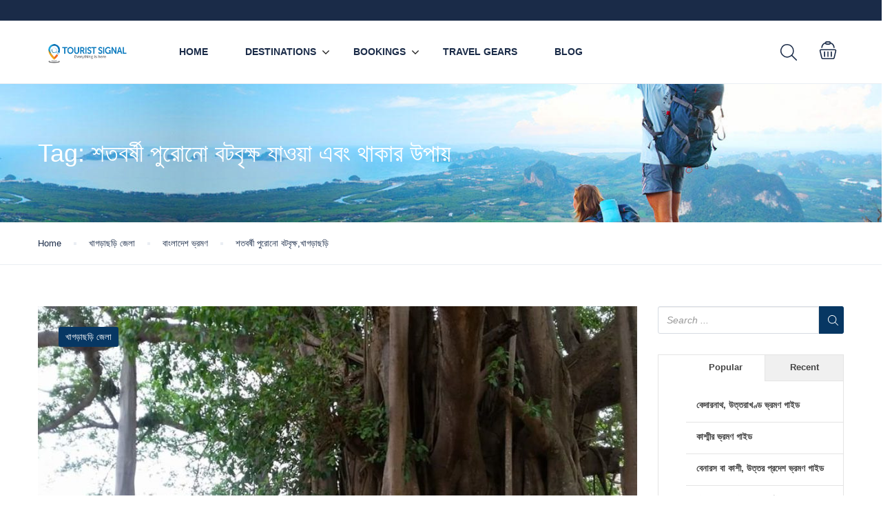

--- FILE ---
content_type: text/html; charset=UTF-8
request_url: https://touristsignal.com/tag/%E0%A6%B6%E0%A6%A4%E0%A6%AC%E0%A6%B0%E0%A7%8D%E0%A6%B7%E0%A7%80-%E0%A6%AA%E0%A7%81%E0%A6%B0%E0%A7%8B%E0%A6%A8%E0%A7%8B-%E0%A6%AC%E0%A6%9F%E0%A6%AC%E0%A7%83%E0%A6%95%E0%A7%8D%E0%A6%B7-%E0%A6%AF/
body_size: 30073
content:
<!DOCTYPE html>
<html lang="en-US">
    <head>
        <meta charset="UTF-8">
        <meta name="viewport"
          content="width=device-width, height=device-height, initial-scale=1, maximum-scale=2, minimum-scale=1 , user-scalable=0">
        <meta name="theme-color" content="#073763"/>
        <meta http-equiv="x-ua-compatible" content="IE=edge">
                    <meta name="traveler" content="3.2.4"/>          <link rel="profile" href="http://gmpg.org/xfn/11">
        <link rel="pingback" href="https://touristsignal.com/xmlrpc.php">
                <style>
#wpadminbar #wp-admin-bar-wccp_free_top_button .ab-icon:before {
	content: "\f160";
	color: #02CA02;
	top: 3px;
}
#wpadminbar #wp-admin-bar-wccp_free_top_button .ab-icon {
	transform: rotate(45deg);
}
</style>
<meta name='robots' content='index, follow, max-image-preview:large, max-snippet:-1, max-video-preview:-1' />

	<!-- This site is optimized with the Yoast SEO plugin v26.1 - https://yoast.com/wordpress/plugins/seo/ -->
	<title>শতবর্ষী পুরোনো বটবৃক্ষ যাওয়া এবং থাকার উপায় Archives - Tourist Signal</title>
	<link rel="canonical" href="https://touristsignal.com/tag/শতবর্ষী-পুরোনো-বটবৃক্ষ-য/" />
	<meta property="og:locale" content="en_US" />
	<meta property="og:type" content="article" />
	<meta property="og:title" content="শতবর্ষী পুরোনো বটবৃক্ষ যাওয়া এবং থাকার উপায় Archives - Tourist Signal" />
	<meta property="og:url" content="https://touristsignal.com/tag/শতবর্ষী-পুরোনো-বটবৃক্ষ-য/" />
	<meta property="og:site_name" content="Tourist Signal" />
	<meta name="twitter:card" content="summary_large_image" />
	<script type="application/ld+json" class="yoast-schema-graph">{"@context":"https://schema.org","@graph":[{"@type":"CollectionPage","@id":"https://touristsignal.com/tag/%e0%a6%b6%e0%a6%a4%e0%a6%ac%e0%a6%b0%e0%a7%8d%e0%a6%b7%e0%a7%80-%e0%a6%aa%e0%a7%81%e0%a6%b0%e0%a7%8b%e0%a6%a8%e0%a7%8b-%e0%a6%ac%e0%a6%9f%e0%a6%ac%e0%a7%83%e0%a6%95%e0%a7%8d%e0%a6%b7-%e0%a6%af/","url":"https://touristsignal.com/tag/%e0%a6%b6%e0%a6%a4%e0%a6%ac%e0%a6%b0%e0%a7%8d%e0%a6%b7%e0%a7%80-%e0%a6%aa%e0%a7%81%e0%a6%b0%e0%a7%8b%e0%a6%a8%e0%a7%8b-%e0%a6%ac%e0%a6%9f%e0%a6%ac%e0%a7%83%e0%a6%95%e0%a7%8d%e0%a6%b7-%e0%a6%af/","name":"শতবর্ষী পুরোনো বটবৃক্ষ যাওয়া এবং থাকার উপায় Archives - Tourist Signal","isPartOf":{"@id":"https://touristsignal.com/#website"},"primaryImageOfPage":{"@id":"https://touristsignal.com/tag/%e0%a6%b6%e0%a6%a4%e0%a6%ac%e0%a6%b0%e0%a7%8d%e0%a6%b7%e0%a7%80-%e0%a6%aa%e0%a7%81%e0%a6%b0%e0%a7%8b%e0%a6%a8%e0%a7%8b-%e0%a6%ac%e0%a6%9f%e0%a6%ac%e0%a7%83%e0%a6%95%e0%a7%8d%e0%a6%b7-%e0%a6%af/#primaryimage"},"image":{"@id":"https://touristsignal.com/tag/%e0%a6%b6%e0%a6%a4%e0%a6%ac%e0%a6%b0%e0%a7%8d%e0%a6%b7%e0%a7%80-%e0%a6%aa%e0%a7%81%e0%a6%b0%e0%a7%8b%e0%a6%a8%e0%a7%8b-%e0%a6%ac%e0%a6%9f%e0%a6%ac%e0%a7%83%e0%a6%95%e0%a7%8d%e0%a6%b7-%e0%a6%af/#primaryimage"},"thumbnailUrl":"https://touristsignal.com/wp-content/uploads/2021/08/শতবর্ষী-পুরোনো-বটবৃক্ষ.jpg","breadcrumb":{"@id":"https://touristsignal.com/tag/%e0%a6%b6%e0%a6%a4%e0%a6%ac%e0%a6%b0%e0%a7%8d%e0%a6%b7%e0%a7%80-%e0%a6%aa%e0%a7%81%e0%a6%b0%e0%a7%8b%e0%a6%a8%e0%a7%8b-%e0%a6%ac%e0%a6%9f%e0%a6%ac%e0%a7%83%e0%a6%95%e0%a7%8d%e0%a6%b7-%e0%a6%af/#breadcrumb"},"inLanguage":"en-US"},{"@type":"ImageObject","inLanguage":"en-US","@id":"https://touristsignal.com/tag/%e0%a6%b6%e0%a6%a4%e0%a6%ac%e0%a6%b0%e0%a7%8d%e0%a6%b7%e0%a7%80-%e0%a6%aa%e0%a7%81%e0%a6%b0%e0%a7%8b%e0%a6%a8%e0%a7%8b-%e0%a6%ac%e0%a6%9f%e0%a6%ac%e0%a7%83%e0%a6%95%e0%a7%8d%e0%a6%b7-%e0%a6%af/#primaryimage","url":"https://touristsignal.com/wp-content/uploads/2021/08/শতবর্ষী-পুরোনো-বটবৃক্ষ.jpg","contentUrl":"https://touristsignal.com/wp-content/uploads/2021/08/শতবর্ষী-পুরোনো-বটবৃক্ষ.jpg","width":1024,"height":576,"caption":"শতবর্ষী পুরোনো বটবৃক্ষ,খাগড়াছড়ি ভ্রমণ গাইড"},{"@type":"BreadcrumbList","@id":"https://touristsignal.com/tag/%e0%a6%b6%e0%a6%a4%e0%a6%ac%e0%a6%b0%e0%a7%8d%e0%a6%b7%e0%a7%80-%e0%a6%aa%e0%a7%81%e0%a6%b0%e0%a7%8b%e0%a6%a8%e0%a7%8b-%e0%a6%ac%e0%a6%9f%e0%a6%ac%e0%a7%83%e0%a6%95%e0%a7%8d%e0%a6%b7-%e0%a6%af/#breadcrumb","itemListElement":[{"@type":"ListItem","position":1,"name":"Home","item":"https://touristsignal.com/"},{"@type":"ListItem","position":2,"name":"শতবর্ষী পুরোনো বটবৃক্ষ যাওয়া এবং থাকার উপায়"}]},{"@type":"WebSite","@id":"https://touristsignal.com/#website","url":"https://touristsignal.com/","name":"Tourist Signal","description":"Travel agency and travel gears &amp; accessories shop in Bangladesh","potentialAction":[{"@type":"SearchAction","target":{"@type":"EntryPoint","urlTemplate":"https://touristsignal.com/?s={search_term_string}"},"query-input":{"@type":"PropertyValueSpecification","valueRequired":true,"valueName":"search_term_string"}}],"inLanguage":"en-US"}]}</script>
	<!-- / Yoast SEO plugin. -->


<link rel='dns-prefetch' href='//api.tiles.mapbox.com' />
<link rel='dns-prefetch' href='//cdn.jsdelivr.net' />
<link rel='dns-prefetch' href='//www.googletagmanager.com' />
<link rel='dns-prefetch' href='//fonts.googleapis.com' />
<link rel='dns-prefetch' href='//maxst.icons8.com' />
<link rel='dns-prefetch' href='//api.mapbox.com' />
<link rel='dns-prefetch' href='//pagead2.googlesyndication.com' />
<link rel="alternate" type="application/rss+xml" title="Tourist Signal &raquo; Feed" href="https://touristsignal.com/feed/" />
<link rel="alternate" type="application/rss+xml" title="Tourist Signal &raquo; Comments Feed" href="https://touristsignal.com/comments/feed/" />
<link rel="alternate" type="application/rss+xml" title="Tourist Signal &raquo; শতবর্ষী পুরোনো বটবৃক্ষ যাওয়া এবং থাকার উপায় Tag Feed" href="https://touristsignal.com/tag/%e0%a6%b6%e0%a6%a4%e0%a6%ac%e0%a6%b0%e0%a7%8d%e0%a6%b7%e0%a7%80-%e0%a6%aa%e0%a7%81%e0%a6%b0%e0%a7%8b%e0%a6%a8%e0%a7%8b-%e0%a6%ac%e0%a6%9f%e0%a6%ac%e0%a7%83%e0%a6%95%e0%a7%8d%e0%a6%b7-%e0%a6%af/feed/" />
<style id='wp-img-auto-sizes-contain-inline-css' type='text/css'>
img:is([sizes=auto i],[sizes^="auto," i]){contain-intrinsic-size:3000px 1500px}
/*# sourceURL=wp-img-auto-sizes-contain-inline-css */
</style>
<style id='wp-emoji-styles-inline-css' type='text/css'>

	img.wp-smiley, img.emoji {
		display: inline !important;
		border: none !important;
		box-shadow: none !important;
		height: 1em !important;
		width: 1em !important;
		margin: 0 0.07em !important;
		vertical-align: -0.1em !important;
		background: none !important;
		padding: 0 !important;
	}
/*# sourceURL=wp-emoji-styles-inline-css */
</style>
<link rel='stylesheet' id='wp-block-library-css' href='https://touristsignal.com/wp-includes/css/dist/block-library/style.min.css?ver=6.9' type='text/css' media='all' />
<style id='wp-block-columns-inline-css' type='text/css'>
.wp-block-columns{box-sizing:border-box;display:flex;flex-wrap:wrap!important}@media (min-width:782px){.wp-block-columns{flex-wrap:nowrap!important}}.wp-block-columns{align-items:normal!important}.wp-block-columns.are-vertically-aligned-top{align-items:flex-start}.wp-block-columns.are-vertically-aligned-center{align-items:center}.wp-block-columns.are-vertically-aligned-bottom{align-items:flex-end}@media (max-width:781px){.wp-block-columns:not(.is-not-stacked-on-mobile)>.wp-block-column{flex-basis:100%!important}}@media (min-width:782px){.wp-block-columns:not(.is-not-stacked-on-mobile)>.wp-block-column{flex-basis:0;flex-grow:1}.wp-block-columns:not(.is-not-stacked-on-mobile)>.wp-block-column[style*=flex-basis]{flex-grow:0}}.wp-block-columns.is-not-stacked-on-mobile{flex-wrap:nowrap!important}.wp-block-columns.is-not-stacked-on-mobile>.wp-block-column{flex-basis:0;flex-grow:1}.wp-block-columns.is-not-stacked-on-mobile>.wp-block-column[style*=flex-basis]{flex-grow:0}:where(.wp-block-columns){margin-bottom:1.75em}:where(.wp-block-columns.has-background){padding:1.25em 2.375em}.wp-block-column{flex-grow:1;min-width:0;overflow-wrap:break-word;word-break:break-word}.wp-block-column.is-vertically-aligned-top{align-self:flex-start}.wp-block-column.is-vertically-aligned-center{align-self:center}.wp-block-column.is-vertically-aligned-bottom{align-self:flex-end}.wp-block-column.is-vertically-aligned-stretch{align-self:stretch}.wp-block-column.is-vertically-aligned-bottom,.wp-block-column.is-vertically-aligned-center,.wp-block-column.is-vertically-aligned-top{width:100%}
/*# sourceURL=https://touristsignal.com/wp-includes/blocks/columns/style.min.css */
</style>
<style id='wp-block-paragraph-inline-css' type='text/css'>
.is-small-text{font-size:.875em}.is-regular-text{font-size:1em}.is-large-text{font-size:2.25em}.is-larger-text{font-size:3em}.has-drop-cap:not(:focus):first-letter{float:left;font-size:8.4em;font-style:normal;font-weight:100;line-height:.68;margin:.05em .1em 0 0;text-transform:uppercase}body.rtl .has-drop-cap:not(:focus):first-letter{float:none;margin-left:.1em}p.has-drop-cap.has-background{overflow:hidden}:root :where(p.has-background){padding:1.25em 2.375em}:where(p.has-text-color:not(.has-link-color)) a{color:inherit}p.has-text-align-left[style*="writing-mode:vertical-lr"],p.has-text-align-right[style*="writing-mode:vertical-rl"]{rotate:180deg}
/*# sourceURL=https://touristsignal.com/wp-includes/blocks/paragraph/style.min.css */
</style>
<link rel='stylesheet' id='wc-blocks-style-css' href='https://touristsignal.com/wp-content/plugins/woocommerce/assets/client/blocks/wc-blocks.css?ver=wc-10.2.3' type='text/css' media='all' />
<link rel='stylesheet' id='wc-blocks-style-all-products-css' href='https://touristsignal.com/wp-content/plugins/woocommerce/assets/client/blocks/all-products.css?ver=wc-10.2.3' type='text/css' media='all' />
<style id='global-styles-inline-css' type='text/css'>
:root{--wp--preset--aspect-ratio--square: 1;--wp--preset--aspect-ratio--4-3: 4/3;--wp--preset--aspect-ratio--3-4: 3/4;--wp--preset--aspect-ratio--3-2: 3/2;--wp--preset--aspect-ratio--2-3: 2/3;--wp--preset--aspect-ratio--16-9: 16/9;--wp--preset--aspect-ratio--9-16: 9/16;--wp--preset--color--black: #000000;--wp--preset--color--cyan-bluish-gray: #abb8c3;--wp--preset--color--white: #ffffff;--wp--preset--color--pale-pink: #f78da7;--wp--preset--color--vivid-red: #cf2e2e;--wp--preset--color--luminous-vivid-orange: #ff6900;--wp--preset--color--luminous-vivid-amber: #fcb900;--wp--preset--color--light-green-cyan: #7bdcb5;--wp--preset--color--vivid-green-cyan: #00d084;--wp--preset--color--pale-cyan-blue: #8ed1fc;--wp--preset--color--vivid-cyan-blue: #0693e3;--wp--preset--color--vivid-purple: #9b51e0;--wp--preset--gradient--vivid-cyan-blue-to-vivid-purple: linear-gradient(135deg,rgb(6,147,227) 0%,rgb(155,81,224) 100%);--wp--preset--gradient--light-green-cyan-to-vivid-green-cyan: linear-gradient(135deg,rgb(122,220,180) 0%,rgb(0,208,130) 100%);--wp--preset--gradient--luminous-vivid-amber-to-luminous-vivid-orange: linear-gradient(135deg,rgb(252,185,0) 0%,rgb(255,105,0) 100%);--wp--preset--gradient--luminous-vivid-orange-to-vivid-red: linear-gradient(135deg,rgb(255,105,0) 0%,rgb(207,46,46) 100%);--wp--preset--gradient--very-light-gray-to-cyan-bluish-gray: linear-gradient(135deg,rgb(238,238,238) 0%,rgb(169,184,195) 100%);--wp--preset--gradient--cool-to-warm-spectrum: linear-gradient(135deg,rgb(74,234,220) 0%,rgb(151,120,209) 20%,rgb(207,42,186) 40%,rgb(238,44,130) 60%,rgb(251,105,98) 80%,rgb(254,248,76) 100%);--wp--preset--gradient--blush-light-purple: linear-gradient(135deg,rgb(255,206,236) 0%,rgb(152,150,240) 100%);--wp--preset--gradient--blush-bordeaux: linear-gradient(135deg,rgb(254,205,165) 0%,rgb(254,45,45) 50%,rgb(107,0,62) 100%);--wp--preset--gradient--luminous-dusk: linear-gradient(135deg,rgb(255,203,112) 0%,rgb(199,81,192) 50%,rgb(65,88,208) 100%);--wp--preset--gradient--pale-ocean: linear-gradient(135deg,rgb(255,245,203) 0%,rgb(182,227,212) 50%,rgb(51,167,181) 100%);--wp--preset--gradient--electric-grass: linear-gradient(135deg,rgb(202,248,128) 0%,rgb(113,206,126) 100%);--wp--preset--gradient--midnight: linear-gradient(135deg,rgb(2,3,129) 0%,rgb(40,116,252) 100%);--wp--preset--font-size--small: 13px;--wp--preset--font-size--medium: 20px;--wp--preset--font-size--large: 36px;--wp--preset--font-size--x-large: 42px;--wp--preset--spacing--20: 0.44rem;--wp--preset--spacing--30: 0.67rem;--wp--preset--spacing--40: 1rem;--wp--preset--spacing--50: 1.5rem;--wp--preset--spacing--60: 2.25rem;--wp--preset--spacing--70: 3.38rem;--wp--preset--spacing--80: 5.06rem;--wp--preset--shadow--natural: 6px 6px 9px rgba(0, 0, 0, 0.2);--wp--preset--shadow--deep: 12px 12px 50px rgba(0, 0, 0, 0.4);--wp--preset--shadow--sharp: 6px 6px 0px rgba(0, 0, 0, 0.2);--wp--preset--shadow--outlined: 6px 6px 0px -3px rgb(255, 255, 255), 6px 6px rgb(0, 0, 0);--wp--preset--shadow--crisp: 6px 6px 0px rgb(0, 0, 0);}:where(.is-layout-flex){gap: 0.5em;}:where(.is-layout-grid){gap: 0.5em;}body .is-layout-flex{display: flex;}.is-layout-flex{flex-wrap: wrap;align-items: center;}.is-layout-flex > :is(*, div){margin: 0;}body .is-layout-grid{display: grid;}.is-layout-grid > :is(*, div){margin: 0;}:where(.wp-block-columns.is-layout-flex){gap: 2em;}:where(.wp-block-columns.is-layout-grid){gap: 2em;}:where(.wp-block-post-template.is-layout-flex){gap: 1.25em;}:where(.wp-block-post-template.is-layout-grid){gap: 1.25em;}.has-black-color{color: var(--wp--preset--color--black) !important;}.has-cyan-bluish-gray-color{color: var(--wp--preset--color--cyan-bluish-gray) !important;}.has-white-color{color: var(--wp--preset--color--white) !important;}.has-pale-pink-color{color: var(--wp--preset--color--pale-pink) !important;}.has-vivid-red-color{color: var(--wp--preset--color--vivid-red) !important;}.has-luminous-vivid-orange-color{color: var(--wp--preset--color--luminous-vivid-orange) !important;}.has-luminous-vivid-amber-color{color: var(--wp--preset--color--luminous-vivid-amber) !important;}.has-light-green-cyan-color{color: var(--wp--preset--color--light-green-cyan) !important;}.has-vivid-green-cyan-color{color: var(--wp--preset--color--vivid-green-cyan) !important;}.has-pale-cyan-blue-color{color: var(--wp--preset--color--pale-cyan-blue) !important;}.has-vivid-cyan-blue-color{color: var(--wp--preset--color--vivid-cyan-blue) !important;}.has-vivid-purple-color{color: var(--wp--preset--color--vivid-purple) !important;}.has-black-background-color{background-color: var(--wp--preset--color--black) !important;}.has-cyan-bluish-gray-background-color{background-color: var(--wp--preset--color--cyan-bluish-gray) !important;}.has-white-background-color{background-color: var(--wp--preset--color--white) !important;}.has-pale-pink-background-color{background-color: var(--wp--preset--color--pale-pink) !important;}.has-vivid-red-background-color{background-color: var(--wp--preset--color--vivid-red) !important;}.has-luminous-vivid-orange-background-color{background-color: var(--wp--preset--color--luminous-vivid-orange) !important;}.has-luminous-vivid-amber-background-color{background-color: var(--wp--preset--color--luminous-vivid-amber) !important;}.has-light-green-cyan-background-color{background-color: var(--wp--preset--color--light-green-cyan) !important;}.has-vivid-green-cyan-background-color{background-color: var(--wp--preset--color--vivid-green-cyan) !important;}.has-pale-cyan-blue-background-color{background-color: var(--wp--preset--color--pale-cyan-blue) !important;}.has-vivid-cyan-blue-background-color{background-color: var(--wp--preset--color--vivid-cyan-blue) !important;}.has-vivid-purple-background-color{background-color: var(--wp--preset--color--vivid-purple) !important;}.has-black-border-color{border-color: var(--wp--preset--color--black) !important;}.has-cyan-bluish-gray-border-color{border-color: var(--wp--preset--color--cyan-bluish-gray) !important;}.has-white-border-color{border-color: var(--wp--preset--color--white) !important;}.has-pale-pink-border-color{border-color: var(--wp--preset--color--pale-pink) !important;}.has-vivid-red-border-color{border-color: var(--wp--preset--color--vivid-red) !important;}.has-luminous-vivid-orange-border-color{border-color: var(--wp--preset--color--luminous-vivid-orange) !important;}.has-luminous-vivid-amber-border-color{border-color: var(--wp--preset--color--luminous-vivid-amber) !important;}.has-light-green-cyan-border-color{border-color: var(--wp--preset--color--light-green-cyan) !important;}.has-vivid-green-cyan-border-color{border-color: var(--wp--preset--color--vivid-green-cyan) !important;}.has-pale-cyan-blue-border-color{border-color: var(--wp--preset--color--pale-cyan-blue) !important;}.has-vivid-cyan-blue-border-color{border-color: var(--wp--preset--color--vivid-cyan-blue) !important;}.has-vivid-purple-border-color{border-color: var(--wp--preset--color--vivid-purple) !important;}.has-vivid-cyan-blue-to-vivid-purple-gradient-background{background: var(--wp--preset--gradient--vivid-cyan-blue-to-vivid-purple) !important;}.has-light-green-cyan-to-vivid-green-cyan-gradient-background{background: var(--wp--preset--gradient--light-green-cyan-to-vivid-green-cyan) !important;}.has-luminous-vivid-amber-to-luminous-vivid-orange-gradient-background{background: var(--wp--preset--gradient--luminous-vivid-amber-to-luminous-vivid-orange) !important;}.has-luminous-vivid-orange-to-vivid-red-gradient-background{background: var(--wp--preset--gradient--luminous-vivid-orange-to-vivid-red) !important;}.has-very-light-gray-to-cyan-bluish-gray-gradient-background{background: var(--wp--preset--gradient--very-light-gray-to-cyan-bluish-gray) !important;}.has-cool-to-warm-spectrum-gradient-background{background: var(--wp--preset--gradient--cool-to-warm-spectrum) !important;}.has-blush-light-purple-gradient-background{background: var(--wp--preset--gradient--blush-light-purple) !important;}.has-blush-bordeaux-gradient-background{background: var(--wp--preset--gradient--blush-bordeaux) !important;}.has-luminous-dusk-gradient-background{background: var(--wp--preset--gradient--luminous-dusk) !important;}.has-pale-ocean-gradient-background{background: var(--wp--preset--gradient--pale-ocean) !important;}.has-electric-grass-gradient-background{background: var(--wp--preset--gradient--electric-grass) !important;}.has-midnight-gradient-background{background: var(--wp--preset--gradient--midnight) !important;}.has-small-font-size{font-size: var(--wp--preset--font-size--small) !important;}.has-medium-font-size{font-size: var(--wp--preset--font-size--medium) !important;}.has-large-font-size{font-size: var(--wp--preset--font-size--large) !important;}.has-x-large-font-size{font-size: var(--wp--preset--font-size--x-large) !important;}
:where(.wp-block-columns.is-layout-flex){gap: 2em;}:where(.wp-block-columns.is-layout-grid){gap: 2em;}
/*# sourceURL=global-styles-inline-css */
</style>
<style id='core-block-supports-inline-css' type='text/css'>
.wp-container-core-columns-is-layout-9d6595d7{flex-wrap:nowrap;}
/*# sourceURL=core-block-supports-inline-css */
</style>

<style id='classic-theme-styles-inline-css' type='text/css'>
/*! This file is auto-generated */
.wp-block-button__link{color:#fff;background-color:#32373c;border-radius:9999px;box-shadow:none;text-decoration:none;padding:calc(.667em + 2px) calc(1.333em + 2px);font-size:1.125em}.wp-block-file__button{background:#32373c;color:#fff;text-decoration:none}
/*# sourceURL=/wp-includes/css/classic-themes.min.css */
</style>
<link rel='stylesheet' id='contact-form-7-css' href='https://touristsignal.com/wp-content/plugins/contact-form-7/includes/css/styles.css?ver=6.1.2' type='text/css' media='all' />
<link rel='stylesheet' id='woocommerce-layout-css' href='https://touristsignal.com/wp-content/plugins/woocommerce/assets/css/woocommerce-layout.css?ver=10.2.3' type='text/css' media='all' />
<link rel='stylesheet' id='woocommerce-smallscreen-css' href='https://touristsignal.com/wp-content/plugins/woocommerce/assets/css/woocommerce-smallscreen.css?ver=10.2.3' type='text/css' media='only screen and (max-width: 768px)' />
<link rel='stylesheet' id='woocommerce-general-css' href='https://touristsignal.com/wp-content/plugins/woocommerce/assets/css/woocommerce.css?ver=10.2.3' type='text/css' media='all' />
<style id='woocommerce-inline-inline-css' type='text/css'>
.woocommerce form .form-row .required { visibility: visible; }
/*# sourceURL=woocommerce-inline-inline-css */
</style>
<link rel='stylesheet' id='brands-styles-css' href='https://touristsignal.com/wp-content/plugins/woocommerce/assets/css/brands.css?ver=10.2.3' type='text/css' media='all' />
<link rel='stylesheet' id='google-font-css-css' href='https://fonts.googleapis.com/css?family=Poppins%3A400%2C500%2C600&#038;ver=6.9' type='text/css' media='all' />
<link rel='stylesheet' id='bootstrap-css-css' href='https://touristsignal.com/wp-content/themes/traveler/v2/css/bootstrap.min.css?ver=6.9' type='text/css' media='all' />
<link rel='stylesheet' id='helpers-css-css' href='https://touristsignal.com/wp-content/themes/traveler/v2/css/helpers.css?ver=6.9' type='text/css' media='all' />
<link rel='stylesheet' id='font-awesome-css-css' href='https://touristsignal.com/wp-content/themes/traveler/v2/css/font-awesome.min.css?ver=6.9' type='text/css' media='all' />
<link rel='stylesheet' id='fotorama-css-css' href='https://touristsignal.com/wp-content/themes/traveler/v2/js/fotorama/fotorama.css?ver=6.9' type='text/css' media='all' />
<link rel='stylesheet' id='rangeSlider-css-css' href='https://touristsignal.com/wp-content/themes/traveler/v2/js/ion.rangeSlider/css/ion.rangeSlider.css?ver=6.9' type='text/css' media='all' />
<link rel='stylesheet' id='rangeSlider-skinHTML5-css-css' href='https://touristsignal.com/wp-content/themes/traveler/v2/js/ion.rangeSlider/css/ion.rangeSlider.skinHTML5.css?ver=6.9' type='text/css' media='all' />
<link rel='stylesheet' id='daterangepicker-css-css' href='https://touristsignal.com/wp-content/themes/traveler/v2/js/daterangepicker/daterangepicker.css?ver=6.9' type='text/css' media='all' />
<link rel='stylesheet' id='awesome-line-awesome-css-css' href='https://maxst.icons8.com/vue-static/landings/line-awesome/line-awesome/1.1.0/css/line-awesome.min.css?ver=6.9' type='text/css' media='all' />
<link rel='stylesheet' id='sweetalert2-css-css' href='https://touristsignal.com/wp-content/themes/traveler/v2/css/sweetalert2.css?ver=6.9' type='text/css' media='all' />
<link rel='stylesheet' id='select2.min-css-css' href='https://touristsignal.com/wp-content/themes/traveler/v2/css/select2.min.css?ver=6.9' type='text/css' media='all' />
<link rel='stylesheet' id='flickity-css-css' href='https://touristsignal.com/wp-content/themes/traveler/v2/css/flickity.css?ver=6.9' type='text/css' media='all' />
<link rel='stylesheet' id='magnific-css-css' href='https://touristsignal.com/wp-content/themes/traveler/v2/js/magnific-popup/magnific-popup.css?ver=6.9' type='text/css' media='all' />
<link rel='stylesheet' id='owlcarousel-css-css' href='https://touristsignal.com/wp-content/themes/traveler/v2/js/owlcarousel/assets/owl.carousel.min.css?ver=6.9' type='text/css' media='all' />
<link rel='stylesheet' id='st-style-css-css' href='https://touristsignal.com/wp-content/themes/traveler/v2/css/style.css?ver=6.9' type='text/css' media='all' />
<link rel='stylesheet' id='affilate-css-css' href='https://touristsignal.com/wp-content/themes/traveler/v2/css/affilate.css?ver=6.9' type='text/css' media='all' />
<link rel='stylesheet' id='affilate-h-css-css' href='https://touristsignal.com/wp-content/themes/traveler/v2/css/affilate-h.css?ver=6.9' type='text/css' media='all' />
<link rel='stylesheet' id='search-result-css-css' href='https://touristsignal.com/wp-content/themes/traveler/v2/css/search_result.css?ver=6.9' type='text/css' media='all' />
<link rel='stylesheet' id='st-fix-safari-css-css' href='https://touristsignal.com/wp-content/themes/traveler/v2/css/fsafari.css?ver=6.9' type='text/css' media='all' />
<link rel='stylesheet' id='checkout-css-css' href='https://touristsignal.com/wp-content/themes/traveler/v2/css/checkout.css?ver=6.9' type='text/css' media='all' />
<link rel='stylesheet' id='partner-page-css-css' href='https://touristsignal.com/wp-content/themes/traveler/v2/css/partner_page.css?ver=6.9' type='text/css' media='all' />
<link rel='stylesheet' id='responsive-css-css' href='https://touristsignal.com/wp-content/themes/traveler/v2/css/responsive.css?ver=6.9' type='text/css' media='all' />
<link rel='stylesheet' id='mCustomScrollbar-css-css' href='https://cdn.jsdelivr.net/jquery.mcustomscrollbar/3.1.3/jquery.mCustomScrollbar.min.css?ver=6.9' type='text/css' media='all' />
<link rel='stylesheet' id='single-tour-css' href='https://touristsignal.com/wp-content/themes/traveler/v2/css/sin-tour.css?ver=6.9' type='text/css' media='all' />
<link rel='stylesheet' id='enquire-css-css' href='https://touristsignal.com/wp-content/themes/traveler/v2/css/enquire.css?ver=6.9' type='text/css' media='all' />
<link rel='stylesheet' id='mapbox-css-css' href='https://api.tiles.mapbox.com/mapbox-gl-js/v1.6.0/mapbox-gl.css?optimize=true&#038;ver=6.9' type='text/css' media='all' />
<link rel='stylesheet' id='mapbox-css-api-css' href='https://api.mapbox.com/mapbox-gl-js/v1.12.0/mapbox-gl.css?ver=6.9' type='text/css' media='all' />
<link rel='stylesheet' id='mapbox-custom-css-css' href='https://touristsignal.com/wp-content/themes/traveler/v2/css/mapbox-custom.css?ver=6.9' type='text/css' media='all' />
<script type="text/javascript" id="jquery-core-js-extra">
/* <![CDATA[ */
var list_location = {"list":"\"\""};
var st_checkout_text = {"without_pp":"Submit Request","with_pp":"Booking Now","validate_form":"Please fill all required fields","error_accept_term":"Please accept our terms and conditions","email_validate":"Email is not valid","adult_price":"Adult","child_price":"Child","infant_price":"Infant","adult":"Adult","child":"Child","infant":"Infant","price":"Price","origin_price":"Origin Price","text_unavailable":"Not Available: "};
var st_params = {"theme_url":"https://touristsignal.com/wp-content/themes/traveler","locale_fullcalendar":"en","caculator_price_single_ajax":"off","site_url":"https://touristsignal.com","load_price":"https://touristsignal.com","ajax_url":"https://touristsignal.com/wp-admin/admin-ajax.php","loading_url":"https://touristsignal.com/wp-admin/images/wpspin_light.gif","st_search_nonce":"293dbfc09c","facebook_enable":"off","facbook_app_id":"","booking_currency_precision":"2","thousand_separator":".","decimal_separator":",","currency_symbol":"\u09f3","currency_position":"left","currency_rtl_support":"off","free_text":"Free","date_format":"dd/mm/yyyy","date_format_calendar":"dd/mm/yyyy","time_format":"12h","mk_my_location":"https://touristsignal.com/wp-content/themes/traveler/img/my_location.png","locale":"en_US","header_bgr":{"background-color":"#eeeeee","background-image":""},"text_refresh":"Refresh","date_fomat":"DD/MM/YYYY","text_loading":"Loading...","text_no_more":"No More","weather_api_key":"a82498aa9918914fa4ac5ba584a7e623","no_vacancy":"No vacancies","unlimited_vacancy":"Unlimited","a_vacancy":"a vacancy","more_vacancy":"vacancies","utm":"https://shinetheme.com/utm/utm.gif","_s":"d76083f4ed","mclusmap":"https://touristsignal.com/wp-content/themes/traveler/v2/images/icon_map/ico_gruop_location.svg","icon_contact_map":"https://touristsignal.com/wp-content/themes/traveler/v2/images/markers/ico_location_3.png","text_adult":"Adult","text_adults":"Adults","text_child":"Children","text_childs":"Childrens","text_price":"Price","text_origin_price":"Origin Price","text_unavailable":"Not Available ","text_available":"Available ","text_adult_price":"Adult Price ","text_child_price":"Child Price ","text_infant_price":"Infant Price","text_update":"Update ","token_mapbox":"pk.eyJ1IjoidG91cmlzdHNpZ25hbCIsImEiOiJja2Q1Zzc3ZjUwZ2tnMnRydDFncjA4aDUxIn0.JYKEXq4rV70aZ-PIUG7s_Q","text_rtl_mapbox":"","st_icon_mapbox":"https://i.imgur.com/MK4NUzI.png","text_use_this_media":"Use this media","text_select_image":"Select Image","text_confirm_delete_item":"Are you sure want to delete this item?","text_process_cancel":"You cancelled the process","start_at_text":"Start at","end_at_text":"End at"};
var st_timezone = {"timezone_string":""};
var locale_daterangepicker = {"direction":"ltr","applyLabel":"Apply","cancelLabel":"Cancel","fromLabel":"From","toLabel":"To","customRangeLabel":"Custom","daysOfWeek":["Su","Mo","Tu","We","Th","Fr","Sa"],"monthNames":["January","February","March","April","May","June","July","August","September","October","November","December"],"firstDay":"0","today":"Today"};
var st_list_map_params = {"mk_my_location":"https://touristsignal.com/wp-content/themes/traveler/img/my_location.png","text_my_location":"3000 m radius","text_no_result":"No Result","cluster_0":"\u003Cdiv class='cluster cluster-1'\u003ECLUSTER_COUNT\u003C/div\u003E","cluster_20":"\u003Cdiv class='cluster cluster-2'\u003ECLUSTER_COUNT\u003C/div\u003E","cluster_50":"\u003Cdiv class='cluster cluster-3'\u003ECLUSTER_COUNT\u003C/div\u003E","cluster_m1":"https://touristsignal.com/wp-content/themes/traveler/img/map/m1.png","cluster_m2":"https://touristsignal.com/wp-content/themes/traveler/img/map/m2.png","cluster_m3":"https://touristsignal.com/wp-content/themes/traveler/img/map/m3.png","cluster_m4":"https://touristsignal.com/wp-content/themes/traveler/img/map/m4.png","cluster_m5":"https://touristsignal.com/wp-content/themes/traveler/img/map/m5.png","icon_full_screen":"https://touristsignal.com/wp-content/themes/traveler/v2/images/icon_map/ico_fullscreen.svg","icon_my_location":"https://touristsignal.com/wp-content/themes/traveler/v2/images/icon_map/ico_location.svg","icon_my_style":"https://touristsignal.com/wp-content/themes/traveler/v2/images/icon_map/ico_view_maps.svg","icon_zoom_out":"https://touristsignal.com/wp-content/themes/traveler/v2/images/icon_map/ico_maps_zoom-out.svg","icon_zoom_in":"https://touristsignal.com/wp-content/themes/traveler/v2/images/icon_map/ico_maps_zoom_in.svg","icon_close":"https://touristsignal.com/wp-content/themes/traveler/v2/images/icon_map/icon_close.svg"};
var st_config_partner = {"text_er_image_format":""};
var st_hotel_localize = {"booking_required_adult":"Please select adult number","booking_required_children":"Please select children number","booking_required_adult_children":"Please select Adult and  Children number","room":"Room","is_aoc_fail":"Please select the ages of children","is_not_select_date":"Please select Check-in and Check-out date","is_not_select_check_in_date":"Please select Check-in date","is_not_select_check_out_date":"Please select Check-out date","is_host_name_fail":"Please provide Host Name(s)"};
var st_icon_picker = {"icon_list":["fa-glass","fa-music","fa-search","fa-envelope-o","fa-heart","fa-star","fa-star-o","fa-user","fa-film","fa-th-large","fa-th","fa-th-list","fa-check","fa-remove","fa-close","fa-times","fa-search-plus","fa-search-minus","fa-power-off","fa-signal","fa-gear","fa-cog","fa-trash-o","fa-home","fa-file-o","fa-clock-o","fa-road","fa-download","fa-arrow-circle-o-down","fa-arrow-circle-o-up","fa-inbox","fa-play-circle-o","fa-rotate-right","fa-repeat","fa-refresh","fa-list-alt","fa-lock","fa-flag","fa-headphones","fa-volume-off","fa-volume-down","fa-volume-up","fa-qrcode","fa-barcode","fa-tag","fa-tags","fa-book","fa-bookmark","fa-print","fa-camera","fa-font","fa-bold","fa-italic","fa-text-height","fa-text-width","fa-align-left","fa-align-center","fa-align-right","fa-align-justify","fa-list","fa-dedent","fa-outdent","fa-indent","fa-video-camera","fa-photo","fa-image","fa-picture-o","fa-pencil","fa-map-marker","fa-adjust","fa-tint","fa-edit","fa-pencil-square-o","fa-share-square-o","fa-check-square-o","fa-arrows","fa-step-backward","fa-fast-backward","fa-backward","fa-play","fa-pause","fa-stop","fa-forward","fa-fast-forward","fa-step-forward","fa-eject","fa-chevron-left","fa-chevron-right","fa-plus-circle","fa-minus-circle","fa-times-circle","fa-check-circle","fa-question-circle","fa-info-circle","fa-crosshairs","fa-times-circle-o","fa-check-circle-o","fa-ban","fa-arrow-left","fa-arrow-right","fa-arrow-up","fa-arrow-down","fa-mail-forward","fa-share","fa-expand","fa-compress","fa-plus","fa-minus","fa-asterisk","fa-exclamation-circle","fa-gift","fa-leaf","fa-fire","fa-eye","fa-eye-slash","fa-warning","fa-exclamation-triangle","fa-plane","fa-calendar","fa-random","fa-comment","fa-magnet","fa-chevron-up","fa-chevron-down","fa-retweet","fa-shopping-cart","fa-folder","fa-folder-open","fa-arrows-v","fa-arrows-h","fa-bar-chart-o","fa-bar-chart","fa-twitter-square","fa-facebook-square","fa-camera-retro","fa-key","fa-gears","fa-cogs","fa-comments","fa-thumbs-o-up","fa-thumbs-o-down","fa-star-half","fa-heart-o","fa-sign-out","fa-linkedin-square","fa-thumb-tack","fa-external-link","fa-sign-in","fa-trophy","fa-github-square","fa-upload","fa-lemon-o","fa-phone","fa-square-o","fa-bookmark-o","fa-phone-square","fa-twitter","fa-facebook-f","fa-facebook","fa-github","fa-unlock","fa-credit-card","fa-feed","fa-rss","fa-hdd-o","fa-bullhorn","fa-bell","fa-certificate","fa-hand-o-right","fa-hand-o-left","fa-hand-o-up","fa-hand-o-down","fa-arrow-circle-left","fa-arrow-circle-right","fa-arrow-circle-up","fa-arrow-circle-down","fa-globe","fa-wrench","fa-tasks","fa-filter","fa-briefcase","fa-arrows-alt","fa-group","fa-users","fa-chain","fa-link","fa-cloud","fa-flask","fa-cut","fa-scissors","fa-copy","fa-files-o","fa-paperclip","fa-save","fa-floppy-o","fa-square","fa-navicon","fa-reorder","fa-bars","fa-list-ul","fa-list-ol","fa-strikethrough","fa-underline","fa-table","fa-magic","fa-truck","fa-pinterest","fa-pinterest-square","fa-google-plus-square","fa-google-plus","fa-money","fa-caret-down","fa-caret-up","fa-caret-left","fa-caret-right","fa-columns","fa-unsorted","fa-sort","fa-sort-down","fa-sort-desc","fa-sort-up","fa-sort-asc","fa-envelope","fa-linkedin","fa-rotate-left","fa-undo","fa-legal","fa-gavel","fa-dashboard","fa-tachometer","fa-comment-o","fa-comments-o","fa-flash","fa-bolt","fa-sitemap","fa-umbrella","fa-paste","fa-clipboard","fa-lightbulb-o","fa-exchange","fa-cloud-download","fa-cloud-upload","fa-user-md","fa-stethoscope","fa-suitcase","fa-bell-o","fa-coffee","fa-cutlery","fa-file-text-o","fa-building-o","fa-hospital-o","fa-ambulance","fa-medkit","fa-fighter-jet","fa-beer","fa-h-square","fa-plus-square","fa-angle-double-left","fa-angle-double-right","fa-angle-double-up","fa-angle-double-down","fa-angle-left","fa-angle-right","fa-angle-up","fa-angle-down","fa-desktop","fa-laptop","fa-tablet","fa-mobile-phone","fa-mobile","fa-circle-o","fa-quote-left","fa-quote-right","fa-spinner","fa-circle","fa-mail-reply","fa-reply","fa-github-alt","fa-folder-o","fa-folder-open-o","fa-smile-o","fa-frown-o","fa-meh-o","fa-gamepad","fa-keyboard-o","fa-flag-o","fa-flag-checkered","fa-terminal","fa-code","fa-mail-reply-all","fa-reply-all","fa-star-half-empty","fa-star-half-full","fa-star-half-o","fa-location-arrow","fa-crop","fa-code-fork","fa-unlink","fa-chain-broken","fa-question","fa-info","fa-exclamation","fa-superscript","fa-subscript","fa-eraser","fa-puzzle-piece","fa-microphone","fa-microphone-slash","fa-shield","fa-calendar-o","fa-fire-extinguisher","fa-rocket","fa-maxcdn","fa-chevron-circle-left","fa-chevron-circle-right","fa-chevron-circle-up","fa-chevron-circle-down","fa-html5","fa-css3","fa-anchor","fa-unlock-alt","fa-bullseye","fa-ellipsis-h","fa-ellipsis-v","fa-rss-square","fa-play-circle","fa-ticket","fa-minus-square","fa-minus-square-o","fa-level-up","fa-level-down","fa-check-square","fa-pencil-square","fa-external-link-square","fa-share-square","fa-compass","fa-toggle-down","fa-caret-square-o-down","fa-toggle-up","fa-caret-square-o-up","fa-toggle-right","fa-caret-square-o-right","fa-euro","fa-eur","fa-gbp","fa-dollar","fa-usd","fa-rupee","fa-inr","fa-cny","fa-rmb","fa-yen","fa-jpy","fa-ruble","fa-rouble","fa-rub","fa-won","fa-krw","fa-bitcoin","fa-btc","fa-file","fa-file-text","fa-sort-alpha-asc","fa-sort-alpha-desc","fa-sort-amount-asc","fa-sort-amount-desc","fa-sort-numeric-asc","fa-sort-numeric-desc","fa-thumbs-up","fa-thumbs-down","fa-youtube-square","fa-youtube","fa-xing","fa-xing-square","fa-youtube-play","fa-dropbox","fa-stack-overflow","fa-instagram","fa-flickr","fa-adn","fa-bitbucket","fa-bitbucket-square","fa-tumblr","fa-tumblr-square","fa-long-arrow-down","fa-long-arrow-up","fa-long-arrow-left","fa-long-arrow-right","fa-apple","fa-windows","fa-android","fa-linux","fa-dribbble","fa-skype","fa-foursquare","fa-trello","fa-female","fa-male","fa-gittip","fa-gratipay","fa-sun-o","fa-moon-o","fa-archive","fa-bug","fa-vk","fa-weibo","fa-renren","fa-pagelines","fa-stack-exchange","fa-arrow-circle-o-right","fa-arrow-circle-o-left","fa-toggle-left","fa-caret-square-o-left","fa-dot-circle-o","fa-wheelchair","fa-vimeo-square","fa-turkish-lira","fa-try","fa-plus-square-o","fa-space-shuttle","fa-slack","fa-envelope-square","fa-wordpress","fa-openid","fa-institution","fa-bank","fa-university","fa-mortar-board","fa-graduation-cap","fa-yahoo","fa-google","fa-reddit","fa-reddit-square","fa-stumbleupon-circle","fa-stumbleupon","fa-delicious","fa-digg","fa-pied-piper","fa-pied-piper-alt","fa-drupal","fa-joomla","fa-language","fa-fax","fa-building","fa-child","fa-paw","fa-spoon","fa-cube","fa-cubes","fa-behance","fa-behance-square","fa-steam","fa-steam-square","fa-recycle","fa-automobile","fa-car","fa-cab","fa-taxi","fa-tree","fa-spotify","fa-deviantart","fa-soundcloud","fa-database","fa-file-pdf-o","fa-file-word-o","fa-file-excel-o","fa-file-powerpoint-o","fa-file-photo-o","fa-file-picture-o","fa-file-image-o","fa-file-zip-o","fa-file-archive-o","fa-file-sound-o","fa-file-audio-o","fa-file-movie-o","fa-file-video-o","fa-file-code-o","fa-vine","fa-codepen","fa-jsfiddle","fa-life-bouy","fa-life-buoy","fa-life-saver","fa-support","fa-life-ring","fa-circle-o-notch","fa-ra","fa-rebel","fa-ge","fa-empire","fa-git-square","fa-git","fa-y-combinator-square","fa-yc-square","fa-hacker-news","fa-tencent-weibo","fa-qq","fa-wechat","fa-weixin","fa-send","fa-paper-plane","fa-send-o","fa-paper-plane-o","fa-history","fa-circle-thin","fa-header","fa-paragraph","fa-sliders","fa-share-alt","fa-share-alt-square","fa-bomb","fa-soccer-ball-o","fa-futbol-o","fa-tty","fa-binoculars","fa-plug","fa-slideshare","fa-twitch","fa-yelp","fa-newspaper-o","fa-wifi","fa-calculator","fa-paypal","fa-google-wallet","fa-cc-visa","fa-cc-mastercard","fa-cc-discover","fa-cc-amex","fa-cc-paypal","fa-cc-stripe","fa-bell-slash","fa-bell-slash-o","fa-trash","fa-copyright","fa-at","fa-eyedropper","fa-paint-brush","fa-birthday-cake","fa-area-chart","fa-pie-chart","fa-line-chart","fa-lastfm","fa-lastfm-square","fa-toggle-off","fa-toggle-on","fa-bicycle","fa-bus","fa-ioxhost","fa-angellist","fa-cc","fa-shekel","fa-sheqel","fa-ils","fa-meanpath","fa-buysellads","fa-connectdevelop","fa-dashcube","fa-forumbee","fa-leanpub","fa-sellsy","fa-shirtsinbulk","fa-simplybuilt","fa-skyatlas","fa-cart-plus","fa-cart-arrow-down","fa-diamond","fa-ship","fa-user-secret","fa-motorcycle","fa-street-view","fa-heartbeat","fa-venus","fa-mars","fa-mercury","fa-intersex","fa-transgender","fa-transgender-alt","fa-venus-double","fa-mars-double","fa-venus-mars","fa-mars-stroke","fa-mars-stroke-v","fa-mars-stroke-h","fa-neuter","fa-genderless","fa-facebook-official","fa-pinterest-p","fa-whatsapp","fa-server","fa-user-plus","fa-user-times","fa-hotel","fa-bed","fa-viacoin","fa-train","fa-subway","fa-medium","fa-yc","fa-y-combinator","fa-optin-monster","fa-opencart","fa-expeditedssl","fa-battery-4","fa-battery-full","fa-battery-3","fa-battery-three-quarters","fa-battery-2","fa-battery-half","fa-battery-1","fa-battery-quarter","fa-battery-0","fa-battery-empty","fa-mouse-pointer","fa-i-cursor","fa-object-group","fa-object-ungroup","fa-sticky-note","fa-sticky-note-o","fa-cc-jcb","fa-cc-diners-club","fa-clone","fa-balance-scale","fa-hourglass-o","fa-hourglass-1","fa-hourglass-start","fa-hourglass-2","fa-hourglass-half","fa-hourglass-3","fa-hourglass-end","fa-hourglass","fa-hand-grab-o","fa-hand-rock-o","fa-hand-stop-o","fa-hand-paper-o","fa-hand-scissors-o","fa-hand-lizard-o","fa-hand-spock-o","fa-hand-pointer-o","fa-hand-peace-o","fa-trademark","fa-registered","fa-creative-commons","fa-gg","fa-gg-circle","fa-tripadvisor","fa-odnoklassniki","fa-odnoklassniki-square","fa-get-pocket","fa-wikipedia-w","fa-safari","fa-chrome","fa-firefox","fa-opera","fa-internet-explorer","fa-tv","fa-television","fa-contao","fa-500px","fa-amazon","fa-calendar-plus-o","fa-calendar-minus-o","fa-calendar-times-o","fa-calendar-check-o","fa-industry","fa-map-pin","fa-map-signs","fa-map-o","fa-map","fa-commenting","fa-commenting-o","fa-houzz","fa-vimeo","fa-black-tie","fa-fonticons","fa-reddit-alien","fa-edge","fa-credit-card-alt","fa-codiepie","fa-modx","fa-fort-awesome","fa-usb","fa-product-hunt","fa-mixcloud","fa-scribd","fa-pause-circle","fa-pause-circle-o","fa-stop-circle","fa-stop-circle-o","fa-shopping-bag","fa-shopping-basket","fa-hashtag","fa-bluetooth","fa-bluetooth-b","fa-percent","fa-gitlab","fa-wpbeginner","fa-wpforms","fa-envira","fa-universal-access","fa-wheelchair-alt","fa-question-circle-o","fa-blind","fa-audio-description","fa-volume-control-phone","fa-braille","fa-assistive-listening-systems","fa-asl-interpreting","fa-american-sign-language-interpreting","fa-deafness","fa-hard-of-hearing","fa-deaf","fa-glide","fa-glide-g","fa-signing","fa-sign-language","fa-low-vision","fa-viadeo","fa-viadeo-square","fa-snapchat","fa-snapchat-ghost","fa-snapchat-square"]};
var st_timezone = {"timezone_string":""};
//# sourceURL=jquery-core-js-extra
/* ]]> */
</script>
<script type="text/javascript" src="https://touristsignal.com/wp-includes/js/jquery/jquery.min.js?ver=3.7.1" id="jquery-core-js"></script>
<script type="text/javascript" src="https://touristsignal.com/wp-includes/js/jquery/jquery-migrate.min.js?ver=3.4.1" id="jquery-migrate-js"></script>
<script type="text/javascript" src="https://touristsignal.com/wp-content/plugins/woocommerce/assets/js/jquery-blockui/jquery.blockUI.min.js?ver=2.7.0-wc.10.2.3" id="jquery-blockui-js" defer="defer" data-wp-strategy="defer"></script>
<script type="text/javascript" src="https://touristsignal.com/wp-content/plugins/woocommerce/assets/js/js-cookie/js.cookie.min.js?ver=2.1.4-wc.10.2.3" id="js-cookie-js" defer="defer" data-wp-strategy="defer"></script>
<script type="text/javascript" id="woocommerce-js-extra">
/* <![CDATA[ */
var woocommerce_params = {"ajax_url":"/wp-admin/admin-ajax.php","wc_ajax_url":"/?wc-ajax=%%endpoint%%","i18n_password_show":"Show password","i18n_password_hide":"Hide password"};
//# sourceURL=woocommerce-js-extra
/* ]]> */
</script>
<script type="text/javascript" src="https://touristsignal.com/wp-content/plugins/woocommerce/assets/js/frontend/woocommerce.min.js?ver=10.2.3" id="woocommerce-js" defer="defer" data-wp-strategy="defer"></script>
<script type="text/javascript" src="https://api.tiles.mapbox.com/mapbox-gl-js/v1.6.0/mapbox-gl.js" id="mapbox-js-js"></script>
<script type="text/javascript" src="https://touristsignal.com/wp-content/themes/traveler/v2/js/magnific-popup/jquery.magnific-popup.min.js?ver=6.9" id="magnific-js-js"></script>

<!-- Google tag (gtag.js) snippet added by Site Kit -->
<!-- Google Analytics snippet added by Site Kit -->
<script type="text/javascript" src="https://www.googletagmanager.com/gtag/js?id=G-FZCMT7LKL2" id="google_gtagjs-js" async></script>
<script type="text/javascript" id="google_gtagjs-js-after">
/* <![CDATA[ */
window.dataLayer = window.dataLayer || [];function gtag(){dataLayer.push(arguments);}
gtag("set","linker",{"domains":["touristsignal.com"]});
gtag("js", new Date());
gtag("set", "developer_id.dZTNiMT", true);
gtag("config", "G-FZCMT7LKL2");
//# sourceURL=google_gtagjs-js-after
/* ]]> */
</script>
<script></script><link rel="https://api.w.org/" href="https://touristsignal.com/wp-json/" /><link rel="alternate" title="JSON" type="application/json" href="https://touristsignal.com/wp-json/wp/v2/tags/1072" /><link rel="EditURI" type="application/rsd+xml" title="RSD" href="https://touristsignal.com/xmlrpc.php?rsd" />
<meta name="generator" content="WordPress 6.9" />
<meta name="generator" content="WooCommerce 10.2.3" />
<meta name="generator" content="Site Kit by Google 1.163.0" />	<noscript><style>.woocommerce-product-gallery{ opacity: 1 !important; }</style></noscript>
	
<!-- Google AdSense meta tags added by Site Kit -->
<meta name="google-adsense-platform-account" content="ca-host-pub-2644536267352236">
<meta name="google-adsense-platform-domain" content="sitekit.withgoogle.com">
<!-- End Google AdSense meta tags added by Site Kit -->
<meta name="generator" content="Elementor 3.32.4; features: additional_custom_breakpoints; settings: css_print_method-external, google_font-enabled, font_display-auto">
			<style>
				.e-con.e-parent:nth-of-type(n+4):not(.e-lazyloaded):not(.e-no-lazyload),
				.e-con.e-parent:nth-of-type(n+4):not(.e-lazyloaded):not(.e-no-lazyload) * {
					background-image: none !important;
				}
				@media screen and (max-height: 1024px) {
					.e-con.e-parent:nth-of-type(n+3):not(.e-lazyloaded):not(.e-no-lazyload),
					.e-con.e-parent:nth-of-type(n+3):not(.e-lazyloaded):not(.e-no-lazyload) * {
						background-image: none !important;
					}
				}
				@media screen and (max-height: 640px) {
					.e-con.e-parent:nth-of-type(n+2):not(.e-lazyloaded):not(.e-no-lazyload),
					.e-con.e-parent:nth-of-type(n+2):not(.e-lazyloaded):not(.e-no-lazyload) * {
						background-image: none !important;
					}
				}
			</style>
			<meta name="generator" content="Powered by WPBakery Page Builder - drag and drop page builder for WordPress."/>

<!-- Google AdSense snippet added by Site Kit -->
<script type="text/javascript" async="async" src="https://pagead2.googlesyndication.com/pagead/js/adsbygoogle.js?client=ca-pub-4140059371705650&amp;host=ca-host-pub-2644536267352236" crossorigin="anonymous"></script>

<!-- End Google AdSense snippet added by Site Kit -->

		<!-- Custom_css.php-->
		<style id="st_custom_css_php">
		
@media screen and (max-width: 782px) {
	html {
	margin-top: 0px !important;
	}
		.admin-bar.logged-in #header {
		padding-top: 45px;
	}
	.logged-in #header {
	margin-top: 0;
	}
}

:root {
	--main-color: #073763;
	--body-color: #232323;
	--link-color: #1A2B48;
	--link-color-hover: rgba(7,55,99,0.9);
	--grey-color: #5E6D77;
	--heading-color: #232323;
	--light-grey-color: #EAEEF3;
	--orange-color: #FA5636;
}

	.booking-item-rating .fa ,
	.booking-item.booking-item-small .booking-item-rating-stars,
	.comment-form .add_rating,
	.booking-item-payment .booking-item-rating-stars .fa-star,
	.st-item-rating .fa,
	li  .fa-star , li  .fa-star-o , li  .fa-star-half-o,
	.st-icheck-item label .fa,
	.single-st_hotel #st-content-wrapper .st-stars i,
	.service-list-wrapper .item .st-stars i,
	.services-item.item-elementor .item .content-item .st-stars .stt-icon,
	.st-hotel-result .item-service .thumb .booking-item-rating-stars li i {
		color:#FA5636;
	}

.feature_class , .featured-image .featured{
	background: #19a1e5 !important;
}

.search-result-page.st-rental .item-service .featured-image .featured:after,
body.single.single-location .st-overview-content.st_tab_service .st-content-over .st-tab-service-content #rental-search-result .featured-image .featured::after {
	border-bottom: 29px solid #19a1e5;
}
.room-item .content .btn-show-price, .room-item .content .show-detail , .btn, .wp-block-search__button ,
#gotop , .form-submit .submit{
	background: #073763;
	color:#FFF;
}
.room-item .content .btn-show-price:hover, .room-item .content .show-detail:hover ,  .btn:hover, .wp-block-search__button:hover ,
#gotop:hover , .form-submit .submit:hover{
	background: rgba(7,55,99,0.9);
	color:#FFF;
}
.feature_class::before {
	border-color: #19a1e5 #19a1e5 transparent transparent;
}
.feature_class::after {
	border-color: #19a1e5 transparent #19a1e5 #19a1e5;
}
.featured_single .feature_class::before {
	border-color: transparent #19a1e5 transparent transparent;
}
.item-nearby .st_featured::before {
	border-color: transparent transparent #19a1e5 #19a1e5;
}
.item-nearby .st_featured::after {
	border-color: #19a1e5 #19a1e5 #19a1e5 transparent  ;
}

.st_sale_class {
	background-color: #cc0033;
}
.st_sale_class.st_sale_paper * {color: #cc0033 }
.st_sale_class .st_star_label_sale_div::after,.st_sale_label_1::before{
	border-color: #cc0033 transparent transparent #cc0033 ;
}

.btn.active.focus, .btn.active:focus, .btn.focus, .btn:active.focus, .btn:active:focus, .btn:focus {
	outline: none;
}

.st_sale_class .st_star_label_sale_div::after {
	border-color: #cc0033}





	body .is-sticky .header-sticky-menu,
	body.stt-menu-transparent:not(.tour_solo) .is-sticky header.header {
		background: #999999;
		box-shadow: 0 10px 20px 0 rgba(0, 0, 0, 0.04);
	}
	.sticky-wrapper {
		height: auto !important;
	}
	@media (max-width: 767px) {
		body .is-sticky .header-sticky-menu,
		body.stt-menu-transparent:not(.tour_solo) .is-sticky header.header {
			background: #999999		}
	}

			</style>
		<!-- End Custom_css.php-->
		<!-- start css hook filter -->
		<style type="text/css" id="st_custom_css">
				</style>
		<!-- end css hook filter -->
		<!-- css disable javascript -->
				<style type="text/css" id="st_enable_javascript">
		.search-tabs-bg > .tabbable >.tab-content > .tab-pane{display: none; opacity: 0;}.search-tabs-bg > .tabbable >.tab-content > .tab-pane.active{display: block;opacity: 1;}.search-tabs-to-top { margin-top: -120px;}		</style>

		<style>
		.block1 {
    background-color: rgba(255, 255, 255, 0.8);
    padding: 25px;
    width: 60%;
}
.columnstyle  {
    height: 500px;
}
.columnstyle .bg-mask {
    opacity: 0;
}
li.vc_tta-tab {
    background-color: #f2f2f2;
}
li.vc_tta-tab.vc_active {
    background-color: #c6eaea;
}
.hotel-alone .menu-style-2 .menu .current-menu-ancestor>a{
 background: transparent !important;   
}
.footer-custom a{
 color: #333;   
}		</style>
		
        <!-- Begin Custom CSS        -->
        <style>
            
body{
                
            }
        </style>
        <!-- End Custom CSS -->
        		<style type="text/css" id="wp-custom-css">
			.header-left .google-auto-placed{display:none;}		</style>
				<!-- HTML5 Shim and Respond.js IE8 support of HTML5 elements and media queries -->
		<!-- WARNING: Respond.js doesn't work if you view the page via file:// -->
		<!--[if lt IE 9]>
		<script src="https://oss.maxcdn.com/html5shiv/3.7.2/html5shiv.min.js"></script>
		<script src="https://oss.maxcdn.com/respond/1.4.2/respond.min.js"></script>
		<![endif]-->
		<noscript><style> .wpb_animate_when_almost_visible { opacity: 1; }</style></noscript>
        <script type="text/javascript">window.liveSettings={api_key:"add61db096874b2b8e165774c8613f62"}</script>
<script type="text/javascript" src="//cdn.transifex.com/live.js"></script>
<meta name="facebook-domain-verification" content="samg5qg4qvvy7dgdc6p52l77j9eour" />
    <link rel='stylesheet' id='woocommerce-currency-switcher-css' href='https://touristsignal.com/wp-content/plugins/woocommerce-currency-switcher/css/front.css?ver=1.4.3.1' type='text/css' media='all' />
<link rel='stylesheet' id='wpt_widget-css' href='https://touristsignal.com/wp-content/plugins/wp-tab-widget/css/wp-tab-widget.css?ver=6.9' type='text/css' media='all' />
<link rel='stylesheet' id='js_composer_front-css' href='https://touristsignal.com/wp-content/plugins/js_composer/assets/css/js_composer.min.css?ver=7.6' type='text/css' media='all' />
</head>
        <body class="archive tag tag-1072 wp-theme-traveler  st-header-1 theme-traveler woocommerce-no-js unselectable wide menu_style1 topbar_position_default enable_sticky_header enable_sticky_menu wpb-js-composer js-comp-ver-7.6 vc_responsive elementor-default elementor-kit-13240 currency-bdt">
		        <header id="header">
                    <div id="topbar">
                                    </div>
                <div class="header header-sticky-menu">
        <a href="#" class="toggle-menu"><i class="input-icon st-border-radius field-icon fa"><svg width="24px" height="24px" viewBox="0 0 24 24" version="1.1" xmlns="http://www.w3.org/2000/svg" xmlns:xlink="http://www.w3.org/1999/xlink">
    <!-- Generator: Sketch 49 (51002) - http://www.bohemiancoding.com/sketch -->
    
    <defs></defs>
    <g id="Ico_off_menu" stroke="none" stroke-width="1" fill="none" fill-rule="evenodd" stroke-linecap="round" stroke-linejoin="round">
        <g stroke="#1A2B48" stroke-width="1.5">
            <g id="navigation-menu-4">
                <rect id="Rectangle-path" x="0.75" y="0.753" width="22.5" height="22.5" rx="1.5"></rect>
                <path d="M6.75,7.503 L17.25,7.503"></path>
                <path d="M6.75,12.003 L17.25,12.003"></path>
                <path d="M6.75,16.503 L17.25,16.503"></path>
            </g>
        </g>
    </g>
</svg></i></a>
        <div class="header-left">
                                            <a href="https://touristsignal.com/" class="logo hidden-xs">
                        <img src="https://touristsignal.com/wp-content/uploads/2019/01/tourist-signal-logo-1.png" alt="Travel agency and travel gears &amp; accessories shop in Bangladesh">
                    </a>
                    <a href="https://touristsignal.com/" class="logo hidden-lg hidden-md hidden-sm">
                        <img src="https://touristsignal.com/wp-content/uploads/2019/01/tourist-signal-logo-1.png" alt="Travel agency and travel gears &amp; accessories shop in Bangladesh">
                    </a>
                                        <nav id="st-main-menu">
                <a href="#" class="back-menu"><i class="fa fa-angle-left"></i></a>
                <ul id="main-menu" class="menu main-menu"><li id="menu-item-8852" class="menu-item menu-item-type-custom menu-item-object-custom menu-item-home menu-item-8852"><a class="" href="https://touristsignal.com/">Home</a></li>
<li id="menu-item-9787" class="menu-item menu-item-type-custom menu-item-object-custom menu-item-has-children menu-item-9787"><a class="" href="#">Destinations</a>
<i class='fa fa-angle-down'></i><ul class="menu-dropdown">
	<li id="menu-item-13601" class="menu-item menu-item-type-post_type menu-item-object-location menu-item-13601"><a class="" href="https://touristsignal.com/location/bangladesh/">BANGLADESH</a></li>
	<li id="menu-item-13603" class="menu-item menu-item-type-post_type menu-item-object-location menu-item-13603"><a class="" href="https://touristsignal.com/location/india/">INDIA</a></li>
	<li id="menu-item-13605" class="menu-item menu-item-type-post_type menu-item-object-location menu-item-13605"><a class="" href="https://touristsignal.com/location/nepal/">NEPAL</a></li>
	<li id="menu-item-13602" class="menu-item menu-item-type-post_type menu-item-object-location menu-item-13602"><a class="" href="https://touristsignal.com/location/bhutan/">BHUTAN</a></li>
	<li id="menu-item-13604" class="menu-item menu-item-type-post_type menu-item-object-location menu-item-13604"><a class="" href="https://touristsignal.com/location/indonesia/">INDONESIA</a></li>
	<li id="menu-item-13606" class="menu-item menu-item-type-post_type menu-item-object-location menu-item-13606"><a class="" href="https://touristsignal.com/location/thailand/">THAILAND</a></li>
	<li id="menu-item-13600" class="menu-item menu-item-type-post_type_archive menu-item-object-location menu-item-13600"><a class="">ALL COUNTRIES</a></li>
</ul>
</li>
<li id="menu-item-9778" class="menu-item menu-item-type-custom menu-item-object-custom menu-item-has-children menu-item-9778"><a class="" href="#">Bookings</a>
<i class='fa fa-angle-down'></i><ul class="menu-dropdown">
	<li id="menu-item-9788" class="menu-item menu-item-type-custom menu-item-object-custom menu-item-9788 menu-item-has-children menu-item-has-children--8 has-mega-menu"><a class="" href="http://touristsignal.com/sidebar-search-layout-tour/">TOUR PACKEGE</a></li>
	<li id="menu-item-13255" class="menu-item menu-item-type-post_type menu-item-object-page menu-item-13255"><a class="" href="https://touristsignal.com/hotel-booking/">HOTEL BOOKING</a></li>
	<li id="menu-item-13230" class="menu-item menu-item-type-post_type menu-item-object-page menu-item-13230"><a class="" href="https://touristsignal.com/cars-rent/">CAR RENTAL</a></li>
</ul>
</li>
<li id="menu-item-10325" class="menu-item menu-item-type-post_type menu-item-object-page menu-item-10325"><a class="" href="https://touristsignal.com/travelgears/">Travel Gears</a></li>
<li id="menu-item-12017" class="menu-item menu-item-type-post_type menu-item-object-page menu-item-12017"><a class="" href="https://touristsignal.com/travel-blog/">Blog</a></li>
<li class="topbar-item login-item">
                <a href="#" class="login"  data-toggle="modal"
                    data-target="#st-login-form">Login</a>
            </li><li class="topbar-item signup-item">
                    <a href="#" class="signup"  data-toggle="modal"
                        data-target="#st-register-form">Sign Up</a>
                </li></ul>            </nav>
        </div>
        <div class="header-right">
                        <ul class="st-list">
                <li class="dropdown hidden-xs hidden-sm">
    <form action="https://touristsignal.com/" method="get" class="header-search">
        <input type="text" class="form-control" name="s" value="">
    </form>
</li>
    <li class="dropdown dropdown-minicart">
        <div id="d-minicart" class="mini-cart" data-toggle="dropdown" aria-haspopup="true"
             aria-expanded="false">
                        <i class="input-icon st-border-radius field-icon fa"><svg width="26px" height="26px" viewBox="0 0 24 24" version="1.1" xmlns="http://www.w3.org/2000/svg" xmlns:xlink="http://www.w3.org/1999/xlink">
    <!-- Generator: Sketch 49 (51002) - http://www.bohemiancoding.com/sketch -->
    
    <defs></defs>
    <g id="ico_card" stroke="none" stroke-width="1" fill="none" fill-rule="evenodd" stroke-linecap="round" stroke-linejoin="round">
        <g transform="translate(1.000000, 0.000000)" stroke="#1A2B48" stroke-width="1.5">
            <g id="shopping-basket-handle">
                <path d="M17.936,23.25 L4.064,23.25 C3.39535169,23.2378444 2.82280366,22.7675519 2.681,22.114 L0.543,13.114 C0.427046764,12.67736 0.516308028,12.2116791 0.785500181,11.8488633 C1.05469233,11.4860476 1.47449596,11.2656135 1.926,11.25 L20.074,11.25 C20.525504,11.2656135 20.9453077,11.4860476 21.2144998,11.8488633 C21.483692,12.2116791 21.5729532,12.67736 21.457,13.114 L19.319,22.114 C19.1771963,22.7675519 18.6046483,23.2378444 17.936,23.25 Z"></path>
                <path d="M6.5,14.25 L6.5,20.25"></path>
                <path d="M11,14.25 L11,20.25"></path>
                <path d="M15.5,14.25 L15.5,20.25"></path>
                <path d="M8,2.006 C5.190705,2.90246789 3.1556158,5.34590097 2.782,8.271"></path>
                <path d="M19.221,8.309 C18.8621965,5.36812943 16.822685,2.90594951 14,2.006"></path>
                <rect id="Rectangle-path" x="8" y="0.75" width="6" height="3" rx="1.125"></rect>
            </g>
        </g>
    </g>
</svg></i>        </div>
        <ul class="dropdown-menu" aria-labelledby="d-minicart">
            <li class="heading">
                <h4 class="st-heading-section">Your Cart</h4>
            </li>
                            <li><div class="col-lg-12 cart-text-empty text-warning">Your cart is empty</div></li>
                    </ul>
    </li>
    <li class="st-header-link"><a href="http://touristsignal.com/travelgears/"> <i class="fa  mr5"></i>SHOP</a></li>            </ul>
                    </div>
    </div>
</header>
<div id="st-content-wrapper" class="search-result-page">
    <div class="banner " style="background-image: url(http://touristsignal.com/wp-content/uploads/2019/01/tourist-signal-blog-1.jpg) !important;">
    <div class="container">
                    <div class="banner-content">
                <h1>
                    Tag: <span>শতবর্ষী পুরোনো বটবৃক্ষ যাওয়া এবং থাকার উপায়</span>                                    </h1>
            </div>

                    </div>
    <div id="overlay"></div>
</div>
            <div class="st-breadcrumb hidden-xs ">
            <div class="container">
                <ul>
                    <li><a href="https://touristsignal.com">Home</a></li><li><a href="https://touristsignal.com/category/%e0%a6%ac%e0%a6%be%e0%a6%82%e0%a6%b2%e0%a6%be%e0%a6%a6%e0%a7%87%e0%a6%b6-%e0%a6%ad%e0%a7%8d%e0%a6%b0%e0%a6%ae%e0%a6%a3/%e0%a6%9a%e0%a6%9f%e0%a7%8d%e0%a6%9f%e0%a6%97%e0%a7%8d%e0%a6%b0%e0%a6%be%e0%a6%ae-%e0%a6%ac%e0%a6%bf%e0%a6%ad%e0%a6%be%e0%a6%97/%e0%a6%96%e0%a6%be%e0%a6%97%e0%a6%a1%e0%a6%bc%e0%a6%be%e0%a6%9b%e0%a6%a1%e0%a6%bc%e0%a6%bf/">খাগড়াছড়ি জেলা</a></li><li><a href="https://touristsignal.com/category/%e0%a6%ac%e0%a6%be%e0%a6%82%e0%a6%b2%e0%a6%be%e0%a6%a6%e0%a7%87%e0%a6%b6-%e0%a6%ad%e0%a7%8d%e0%a6%b0%e0%a6%ae%e0%a6%a3/">বাংলাদেশ ভ্রমণ</a></li><li><a href="https://touristsignal.com/category/%e0%a6%b6%e0%a6%a4%e0%a6%ac%e0%a6%b0%e0%a7%8d%e0%a6%b7%e0%a7%80-%e0%a6%aa%e0%a7%81%e0%a6%b0%e0%a7%8b%e0%a6%a8%e0%a7%8b-%e0%a6%ac%e0%a6%9f%e0%a6%ac%e0%a7%83%e0%a6%95%e0%a7%8d%e0%a6%b7%e0%a6%96/">শতবর্ষী পুরোনো বটবৃক্ষ,খাগড়াছড়ি</a></li> </ul>
            </div>
        </div>
            <div class="container">
        <div class="st-blog">
            <div class="row">
                                <div class="col-sm-9 col-xs-12 ">
                    <div class="content">
                        <div class="blog-wrapper"><div class="article post post-11769 type-post status-publish format-standard has-post-thumbnail hentry category-691 category-277 category-752 tag-693 tag-1015 tag-1016 tag-1072" >
    <div class="header">
                    <header class="post-header">
                    <a class="hover-img" href="https://touristsignal.com/%e0%a6%b6%e0%a6%a4%e0%a6%ac%e0%a6%b0%e0%a7%8d%e0%a6%b7%e0%a7%80-%e0%a6%aa%e0%a7%81%e0%a6%b0%e0%a7%8b%e0%a6%a8%e0%a7%8b-%e0%a6%ac%e0%a6%9f%e0%a6%ac%e0%a7%83%e0%a6%95%e0%a7%8d%e0%a6%b7%e0%a6%96/">
        <img width="870" height="500" src="https://touristsignal.com/wp-content/uploads/2021/08/শতবর্ষী-পুরোনো-বটবৃক্ষ-870x500.jpg" class="attachment-870x500 size-870x500 wp-post-image" alt="শতবর্ষী পুরোনো বটবৃক্ষ" decoding="async" />    </a>

            </header>
                    <div class="cate">
        <ul>
            <li ><a href="https://touristsignal.com/category/%e0%a6%ac%e0%a6%be%e0%a6%82%e0%a6%b2%e0%a6%be%e0%a6%a6%e0%a7%87%e0%a6%b6-%e0%a6%ad%e0%a7%8d%e0%a6%b0%e0%a6%ae%e0%a6%a3/%e0%a6%9a%e0%a6%9f%e0%a7%8d%e0%a6%9f%e0%a6%97%e0%a7%8d%e0%a6%b0%e0%a6%be%e0%a6%ae-%e0%a6%ac%e0%a6%bf%e0%a6%ad%e0%a6%be%e0%a6%97/%e0%a6%96%e0%a6%be%e0%a6%97%e0%a6%a1%e0%a6%bc%e0%a6%be%e0%a6%9b%e0%a6%a1%e0%a6%bc%e0%a6%bf/">খাগড়াছড়ি জেলা</a></li>        </ul>
    </div>
        </div>
    <div class="post-inner">
        <h2 class="post-title"><a class="text-darken" href="https://touristsignal.com/%e0%a6%b6%e0%a6%a4%e0%a6%ac%e0%a6%b0%e0%a7%8d%e0%a6%b7%e0%a7%80-%e0%a6%aa%e0%a7%81%e0%a6%b0%e0%a7%8b%e0%a6%a8%e0%a7%8b-%e0%a6%ac%e0%a6%9f%e0%a6%ac%e0%a7%83%e0%a6%95%e0%a7%8d%e0%a6%b7%e0%a6%96/">শতবর্ষী পুরোনো বটবৃক্ষ,খাগড়াছড়ি ভ্রমণ গাইড</a></h2>
        <div class="meta">
    <ul>
        <li>
            <a href="https://touristsignal.com/author/">
            <span>BY</span>                        </a>
        </li>
        <li>
            Sep 20, 2021         </li>
        <li>
           <a href="https://touristsignal.com/%e0%a6%b6%e0%a6%a4%e0%a6%ac%e0%a6%b0%e0%a7%8d%e0%a6%b7%e0%a7%80-%e0%a6%aa%e0%a7%81%e0%a6%b0%e0%a7%8b%e0%a6%a8%e0%a7%8b-%e0%a6%ac%e0%a6%9f%e0%a6%ac%e0%a7%83%e0%a6%95%e0%a7%8d%e0%a6%b7%e0%a6%96/#respond">no comment</a>
        </li>
    </ul>
</div>        <div class="post-desciption">
            <p>শতবর্ষী পুরোনো বটবৃক্ষ- কালের বিবর্তণে শতবর্ষী পুরোনো বটবৃক্ষ কে ঘিরে তৈরি হয়েছে নানা কল্প-কাহিনী। কখনো তা আনন্দের আর কখনো ভয়ের, আবার কখনো তা ঘুমপাড়ানি পিসি-মাসি, কখনো তা রোগমুক্তি জায়গা হিসেবে। আর এ সবকিছুই ছিল কল্পনা নির্ভর কোনো কাহিনী। কল্প-কাহিনী যা-ই হোক শতবর্ষী এই বটবৃক্ষকে ঘিরে সময়ের ব্যবধানে গড়ে উঠতে শুরু করেছে এক সম্ভাবনাময় পর্যটন কেন্দ্র। [&hellip;]</p>
        </div>
        <a class="btn-readmore" href="https://touristsignal.com/%e0%a6%b6%e0%a6%a4%e0%a6%ac%e0%a6%b0%e0%a7%8d%e0%a6%b7%e0%a7%80-%e0%a6%aa%e0%a7%81%e0%a6%b0%e0%a7%8b%e0%a6%a8%e0%a7%8b-%e0%a6%ac%e0%a6%9f%e0%a6%ac%e0%a7%83%e0%a6%95%e0%a7%8d%e0%a6%b7%e0%a6%96/">Read More</a>
    </div>
</div>
</div><div class="pagination"></div>                    </div>
                </div>
                <div class="col-sm-3 col-xs-12">
    <aside class='sidebar-right'>    <div id="search-5" class="sidebar-widget widget_search"><form role="search" method="get" class="search" action="https://touristsignal.com/">
    <input type="text" class="form-control" value=""  name="s" placeholder="Search ...">
    <input type="hidden" name="post_type" value="post">
    <button type="submit"><i class="input-icon st-border-radius field-icon fa"><svg height="15px" width="15px" version="1.1" xmlns="http://www.w3.org/2000/svg" xmlns:xlink="http://www.w3.org/1999/xlink" x="0px" y="0px"
     viewBox="0 0 24 24" style="enable-background:new 0 0 24 24;" xml:space="preserve">

<g fill="#ffffff">
    <path d="M23.245,23.996c-0.2,0-0.389-0.078-0.53-0.22L16.2,17.26c-0.761,0.651-1.618,1.182-2.553,1.579
        c-1.229,0.522-2.52,0.787-3.837,0.787c-1.257,0-2.492-0.241-3.673-0.718c-2.431-0.981-4.334-2.849-5.359-5.262
        c-1.025-2.412-1.05-5.08-0.069-7.51S3.558,1.802,5.97,0.777C7.199,0.254,8.489-0.01,9.807-0.01c1.257,0,2.492,0.242,3.673,0.718
        c2.431,0.981,4.334,2.849,5.359,5.262c1.025,2.413,1.05,5.08,0.069,7.51c-0.402,0.996-0.956,1.909-1.649,2.718l6.517,6.518
        c0.292,0.292,0.292,0.768,0,1.061C23.634,23.918,23.445,23.996,23.245,23.996z M9.807,1.49c-1.115,0-2.209,0.224-3.25,0.667
        C4.513,3.026,2.93,4.638,2.099,6.697c-0.831,2.059-0.81,4.318,0.058,6.362c0.869,2.044,2.481,3.627,4.54,4.458
        c1.001,0.404,2.048,0.608,3.112,0.608c1.115,0,2.209-0.224,3.25-0.667c0.974-0.414,1.847-0.998,2.594-1.736
        c0.01-0.014,0.021-0.026,0.032-0.037c0.016-0.016,0.031-0.029,0.045-0.039c0.763-0.771,1.369-1.693,1.786-2.728
        c0.831-2.059,0.81-4.318-0.059-6.362c-0.868-2.044-2.481-3.627-4.54-4.458C11.918,1.695,10.871,1.49,9.807,1.49z"/>
</g>
</svg></i></button></form></div>			<div id="wpt_widget-3" class="sidebar-widget widget_wpt">			<div class="wpt_widget_content" id="wpt_widget-3_content" data-widget-number="3">
				<ul class="wpt-tabs has-2-tabs">
																		<li class="tab_title"><a href="#" id="popular-tab">Popular</a></li>
																								<li class="tab_title"><a href="#" id="recent-tab">Recent</a></li>
																																					</ul> <!--end .tabs-->
				<div class="clear"></div>
				<div class="inside">
											<div id="popular-tab-content" class="tab-content">
						</div> <!--end #popular-tab-content-->
																<div id="recent-tab-content" class="tab-content">
						</div> <!--end #recent-tab-content-->
																				<div class="clear"></div>
				</div> <!--end .inside -->
				<div class="clear"></div>
			</div><!--end #tabber -->
						<script type="text/javascript">
				jQuery(function($) {
					$('#wpt_widget-3_content').data('args', {"allow_pagination":"1","post_num":"10","title_length":"15","comment_num":"5","show_thumb":"","thumb_size":"small","show_date":"","show_excerpt":"","excerpt_length":"15","show_comment_num":"","show_avatar":"1"});
				});
			</script>
			</div>			<div id="block-3" class="sidebar-widget widget_block"><p><script async="" src="https://pagead2.googlesyndication.com/pagead/js/adsbygoogle.js?client=ca-pub-4140059371705650" crossorigin="anonymous"></script><br>
<!-- tourist signal sidebar --><br>
<ins class="adsbygoogle" style="display:block" data-ad-client="ca-pub-4140059371705650" data-ad-slot="7921029180" data-ad-format="auto" data-full-width-responsive="true"></ins><br>
<script><br />
     (adsbygoogle = window.adsbygoogle || []).push({});<br />
</script></p></div><div id="media_image-7" class="sidebar-widget widget_media_image"><a href="https://www.facebook.com/groups/TouristSignal"><img width="300" height="157" src="https://touristsignal.com/wp-content/uploads/2019/01/facebook-groups-tourist-signal.png" class="image wp-image-11674  attachment-full size-full" alt="facebook groups tourist signal" style="max-width: 100%; height: auto;" decoding="async" srcset="https://touristsignal.com/wp-content/uploads/2019/01/facebook-groups-tourist-signal.png 300w, https://touristsignal.com/wp-content/uploads/2019/01/facebook-groups-tourist-signal-600x314.png 600w, https://touristsignal.com/wp-content/uploads/2019/01/facebook-groups-tourist-signal-768x401.png 768w" sizes="(max-width: 300px) 100vw, 300px" /></a></div><div id="block-6" class="sidebar-widget widget_block"><p><script async="" src="https://pagead2.googlesyndication.com/pagead/js/adsbygoogle.js?client=ca-pub-4140059371705650" crossorigin="anonymous"></script><br>
<!-- tourist signal sidebar --><br>
<ins class="adsbygoogle" style="display:block" data-ad-client="ca-pub-4140059371705650" data-ad-slot="7921029180" data-ad-format="auto" data-full-width-responsive="true"></ins><br>
<script><br />
     (adsbygoogle = window.adsbygoogle || []).push({});<br />
</script></p></div><div id="block-14" class="sidebar-widget widget_block">
<div class="wp-block-columns is-layout-flex wp-container-core-columns-is-layout-9d6595d7 wp-block-columns-is-layout-flex">
<div class="wp-block-column is-layout-flow wp-block-column-is-layout-flow"><div data-block-name="woocommerce/product-new" data-categories="[250]" data-columns="1" data-stock-status="[&quot;&quot;,&quot;instock&quot;,&quot;outofstock&quot;,&quot;onbackorder&quot;]" class="wc-block-grid wp-block-product-new wp-block-woocommerce-product-new wc-block-product-new has-1-columns has-multiple-rows"><ul class="wc-block-grid__products"><li class="wc-block-grid__product">
				<a href="https://touristsignal.com/product/amazfit-gtr-4-smartwatch/" class="wc-block-grid__product-link">
					
					<div class="wc-block-grid__product-image"><img fetchpriority="high" decoding="async" width="300" height="300" src="https://touristsignal.com/wp-content/uploads/2023/02/Amazfit-GTR-4-Smartwatch-300x300.jpg" class="attachment-woocommerce_thumbnail size-woocommerce_thumbnail" alt="Amazfit GTR 4 Smartwatch" srcset="https://touristsignal.com/wp-content/uploads/2023/02/Amazfit-GTR-4-Smartwatch-300x300.jpg 300w, https://touristsignal.com/wp-content/uploads/2023/02/Amazfit-GTR-4-Smartwatch-1024x1024.jpg 1024w, https://touristsignal.com/wp-content/uploads/2023/02/Amazfit-GTR-4-Smartwatch-150x150.jpg 150w, https://touristsignal.com/wp-content/uploads/2023/02/Amazfit-GTR-4-Smartwatch-768x768.jpg 768w, https://touristsignal.com/wp-content/uploads/2023/02/Amazfit-GTR-4-Smartwatch-1536x1536.jpg 1536w, https://touristsignal.com/wp-content/uploads/2023/02/Amazfit-GTR-4-Smartwatch-2048x2048.jpg 2048w, https://touristsignal.com/wp-content/uploads/2023/02/Amazfit-GTR-4-Smartwatch-600x600.jpg 600w, https://touristsignal.com/wp-content/uploads/2023/02/Amazfit-GTR-4-Smartwatch-100x100.jpg 100w, https://touristsignal.com/wp-content/uploads/2023/02/Amazfit-GTR-4-Smartwatch-65x65.jpg 65w, https://touristsignal.com/wp-content/uploads/2023/02/Amazfit-GTR-4-Smartwatch-266x266.jpg 266w, https://touristsignal.com/wp-content/uploads/2023/02/Amazfit-GTR-4-Smartwatch.jpg 800w" sizes="(max-width: 300px) 100vw, 300px" /></div>
					<div class="wc-block-grid__product-title">Amazfit GTR 4 Smartwatch</div>
				</a>
				<div class="wc-block-grid__product-price price"><span class="woocs_price_code" data-currency="" data-redraw-id="6959b98c2e41c" data-product-id="13713"><span class="woocommerce-Price-amount amount"><span class="woocommerce-Price-currencySymbol">&#2547;&nbsp;</span>&nbsp;17,990</span></span><div class="woocs_price_info"><span class="woocs_price_info_icon"></span><ul class='woocs_price_info_list'><li><span>USD</span>: <span class="woocs_amount">147&#036;</span></li></ul></div></div>
				
				<div class="wp-block-button wc-block-grid__product-add-to-cart"><a href="/tag/%E0%A6%B6%E0%A6%A4%E0%A6%AC%E0%A6%B0%E0%A7%8D%E0%A6%B7%E0%A7%80-%E0%A6%AA%E0%A7%81%E0%A6%B0%E0%A7%8B%E0%A6%A8%E0%A7%8B-%E0%A6%AC%E0%A6%9F%E0%A6%AC%E0%A7%83%E0%A6%95%E0%A7%8D%E0%A6%B7-%E0%A6%AF/?add-to-cart=13713" aria-label="Add to cart: &ldquo;Amazfit GTR 4 Smartwatch&rdquo;" data-quantity="1" data-product_id="13713" data-product_sku="T1125" data-price="17990" rel="nofollow" class="wp-block-button__link  add_to_cart_button ajax_add_to_cart">BUY NOW</a></div>
			</li><li class="wc-block-grid__product">
				<a href="https://touristsignal.com/product/amazfit-band-5-fitness-tracker-with-alexa-built-in/" class="wc-block-grid__product-link">
					
					<div class="wc-block-grid__product-image"><img decoding="async" width="300" height="300" src="https://touristsignal.com/wp-content/uploads/2023/02/Amazfit-Band-5-Fitness-Tracker-With-Alexa-Built-In-300x300.jpg" class="attachment-woocommerce_thumbnail size-woocommerce_thumbnail" alt="Amazfit Band 5 Fitness Tracker With Alexa Built-In" srcset="https://touristsignal.com/wp-content/uploads/2023/02/Amazfit-Band-5-Fitness-Tracker-With-Alexa-Built-In-300x300.jpg 300w, https://touristsignal.com/wp-content/uploads/2023/02/Amazfit-Band-5-Fitness-Tracker-With-Alexa-Built-In-1024x1024.jpg 1024w, https://touristsignal.com/wp-content/uploads/2023/02/Amazfit-Band-5-Fitness-Tracker-With-Alexa-Built-In-150x150.jpg 150w, https://touristsignal.com/wp-content/uploads/2023/02/Amazfit-Band-5-Fitness-Tracker-With-Alexa-Built-In-768x768.jpg 768w, https://touristsignal.com/wp-content/uploads/2023/02/Amazfit-Band-5-Fitness-Tracker-With-Alexa-Built-In-1536x1536.jpg 1536w, https://touristsignal.com/wp-content/uploads/2023/02/Amazfit-Band-5-Fitness-Tracker-With-Alexa-Built-In-2048x2048.jpg 2048w, https://touristsignal.com/wp-content/uploads/2023/02/Amazfit-Band-5-Fitness-Tracker-With-Alexa-Built-In-600x600.jpg 600w, https://touristsignal.com/wp-content/uploads/2023/02/Amazfit-Band-5-Fitness-Tracker-With-Alexa-Built-In-100x100.jpg 100w, https://touristsignal.com/wp-content/uploads/2023/02/Amazfit-Band-5-Fitness-Tracker-With-Alexa-Built-In-65x65.jpg 65w, https://touristsignal.com/wp-content/uploads/2023/02/Amazfit-Band-5-Fitness-Tracker-With-Alexa-Built-In-266x266.jpg 266w, https://touristsignal.com/wp-content/uploads/2023/02/Amazfit-Band-5-Fitness-Tracker-With-Alexa-Built-In.jpg 800w" sizes="(max-width: 300px) 100vw, 300px" /></div>
					<div class="wc-block-grid__product-title">Amazfit Band 5 Fitness Tracker With Alexa Built-In</div>
				</a>
				<div class="wc-block-grid__product-price price"><span class="woocs_price_code" data-currency="" data-redraw-id="6959b98c2ea3a" data-product-id="13712"><span class="woocommerce-Price-amount amount"><span class="woocommerce-Price-currencySymbol">&#2547;&nbsp;</span>&nbsp;2,990</span></span><div class="woocs_price_info"><span class="woocs_price_info_icon"></span><ul class='woocs_price_info_list'><li><span>USD</span>: <span class="woocs_amount">25&#036;</span></li></ul></div></div>
				
				<div class="wp-block-button wc-block-grid__product-add-to-cart"><a href="/tag/%E0%A6%B6%E0%A6%A4%E0%A6%AC%E0%A6%B0%E0%A7%8D%E0%A6%B7%E0%A7%80-%E0%A6%AA%E0%A7%81%E0%A6%B0%E0%A7%8B%E0%A6%A8%E0%A7%8B-%E0%A6%AC%E0%A6%9F%E0%A6%AC%E0%A7%83%E0%A6%95%E0%A7%8D%E0%A6%B7-%E0%A6%AF/?add-to-cart=13712" aria-label="Add to cart: &ldquo;Amazfit Band 5 Fitness Tracker With Alexa Built-In&rdquo;" data-quantity="1" data-product_id="13712" data-product_sku="T1124" data-price="2990" rel="nofollow" class="wp-block-button__link  add_to_cart_button ajax_add_to_cart">BUY NOW</a></div>
			</li><li class="wc-block-grid__product">
				<a href="https://touristsignal.com/product/amazfit-gts-3-smartwatch/" class="wc-block-grid__product-link">
					<div class="wc-block-grid__product-onsale">
			<span aria-hidden="true">Sale</span>
			<span class="screen-reader-text">Product on sale</span>
		</div>
					<div class="wc-block-grid__product-image"><img decoding="async" width="300" height="300" src="https://touristsignal.com/wp-content/uploads/2023/02/Amazfit-GTS-3-Smartwatch-300x300.jpg" class="attachment-woocommerce_thumbnail size-woocommerce_thumbnail" alt="Amazfit GTS 3 Smartwatch" srcset="https://touristsignal.com/wp-content/uploads/2023/02/Amazfit-GTS-3-Smartwatch-300x300.jpg 300w, https://touristsignal.com/wp-content/uploads/2023/02/Amazfit-GTS-3-Smartwatch-1024x1024.jpg 1024w, https://touristsignal.com/wp-content/uploads/2023/02/Amazfit-GTS-3-Smartwatch-150x150.jpg 150w, https://touristsignal.com/wp-content/uploads/2023/02/Amazfit-GTS-3-Smartwatch-768x768.jpg 768w, https://touristsignal.com/wp-content/uploads/2023/02/Amazfit-GTS-3-Smartwatch-1536x1536.jpg 1536w, https://touristsignal.com/wp-content/uploads/2023/02/Amazfit-GTS-3-Smartwatch-2048x2048.jpg 2048w, https://touristsignal.com/wp-content/uploads/2023/02/Amazfit-GTS-3-Smartwatch-600x600.jpg 600w, https://touristsignal.com/wp-content/uploads/2023/02/Amazfit-GTS-3-Smartwatch-100x100.jpg 100w, https://touristsignal.com/wp-content/uploads/2023/02/Amazfit-GTS-3-Smartwatch-65x65.jpg 65w, https://touristsignal.com/wp-content/uploads/2023/02/Amazfit-GTS-3-Smartwatch-266x266.jpg 266w, https://touristsignal.com/wp-content/uploads/2023/02/Amazfit-GTS-3-Smartwatch.jpg 800w" sizes="(max-width: 300px) 100vw, 300px" /></div>
					<div class="wc-block-grid__product-title">Amazfit GTS 3 Smartwatch</div>
				</a>
				<div class="wc-block-grid__product-price price"><span class="woocs_price_code" data-currency="" data-redraw-id="6959b98c2f168" data-product-id="13711"><del aria-hidden="true"><span class="woocommerce-Price-amount amount"><span class="woocommerce-Price-currencySymbol">&#2547;&nbsp;</span>&nbsp;18,000</span></del> <span class="screen-reader-text">Original price was: &#2547;&nbsp;&nbsp;18,000</span><ins aria-hidden="true"><span class="woocommerce-Price-amount amount"><span class="woocommerce-Price-currencySymbol">&#2547;&nbsp;</span>&nbsp;15,250</span></ins><span class="screen-reader-text">Current price is: &#2547;&nbsp;&nbsp;15,250</span></span><div class="woocs_price_info"><span class="woocs_price_info_icon"></span><ul class='woocs_price_info_list'><li><span>USD</span>: <span class="woocs_amount">125&#036;</span></li></ul></div></div>
				
				<div class="wp-block-button wc-block-grid__product-add-to-cart"><a href="/tag/%E0%A6%B6%E0%A6%A4%E0%A6%AC%E0%A6%B0%E0%A7%8D%E0%A6%B7%E0%A7%80-%E0%A6%AA%E0%A7%81%E0%A6%B0%E0%A7%8B%E0%A6%A8%E0%A7%8B-%E0%A6%AC%E0%A6%9F%E0%A6%AC%E0%A7%83%E0%A6%95%E0%A7%8D%E0%A6%B7-%E0%A6%AF/?add-to-cart=13711" aria-label="Add to cart: &ldquo;Amazfit GTS 3 Smartwatch&rdquo;" data-quantity="1" data-product_id="13711" data-product_sku="T1127" data-price="15250" rel="nofollow" class="wp-block-button__link  add_to_cart_button ajax_add_to_cart">BUY NOW</a></div>
			</li></ul></div></div>
</div>
</div>    </aside>
</div>            </div>
        </div>
    </div>
</div>
<footer id="main-footer" class="clearfix  "><div class="wpb-content-wrapper"><div class="vc_row wpb_row st bg-holder vc_custom_1606820392374 vc_row-has-fill"><div class='container '><div class='row'>
	<div class="wpb_column column_container col-md-12"><div class="vc_column-inner wpb_wrapper">
			<div class="vc_empty_space"   style="height: 12px"><span class="vc_empty_space_inner"></span></div><div class="vc_separator wpb_content_element vc_separator_align_center vc_sep_width_100 vc_sep_pos_align_center vc_separator_no_text vc_sep_color_grey wpb_content_element  wpb_content_element" ><span class="vc_sep_holder vc_sep_holder_l"><span class="vc_sep_line"></span></span><span class="vc_sep_holder vc_sep_holder_r"><span class="vc_sep_line"></span></span>
</div><div class="vc_empty_space"   style="height: 12px"><span class="vc_empty_space_inner"></span></div><div class="vc_row wpb_row vc_inner vc_custom_1606820306391 vc_row-has-fill"><div class="wpb_column column_container col-md-3"><div class="vc_column-inner"><div class="wpb_wrapper">
	<div class="wpb_text_column wpb_content_element" >
		<div class="wpb_wrapper">
			<p class="mb20"><img loading="lazy" decoding="async" class="alignnone wp-image-11120" src="https://touristsignal.com/wp-content/uploads/2019/01/tourist-signal-.png" alt="" width="180" height="53" srcset="https://touristsignal.com/wp-content/uploads/2019/01/tourist-signal-.png 1050w, https://touristsignal.com/wp-content/uploads/2019/01/tourist-signal--600x178.png 600w, https://touristsignal.com/wp-content/uploads/2019/01/tourist-signal--768x228.png 768w" sizes="(max-width: 180px) 100vw, 180px" /></p>
<p><span style="color: #000000;">Tourist signal is a one-stop Place for all travel Needs. These travel professionals can provide hotels, resorts, flights, vacation rentals, travel packages, travel Gears &amp; trip advice to inspire your next vacation and help people go on their dream vacation.</span></p>

		</div>
	</div>
</div></div></div><div class="wpb_column column_container col-md-3"><div class="vc_column-inner"><div class="wpb_wrapper">
	<div class="wpb_text_column wpb_content_element" >
		<div class="wpb_wrapper">
			<h4><span style="color: #333333;">BOOKING</span></h4>
<p><span style="color: #3366ff;"><a style="color: #3366ff;" href="https://touristsignal.com/sidebar-search-layout-tour/">Tour Packege</a></span></p>
<p><span style="color: #3366ff;"><a style="color: #3366ff;" href="https://touristsignal.com/search-hotel-popup-map/">Hotel Booking</a></span></p>
<p><span style="color: #3366ff;"><a style="color: #3366ff;" href="https://touristsignal.com/search-result-cars-4/">Car Rental</a></span></p>
<p><span style="color: #3366ff;"><a style="color: #3366ff;" href="&quot;#">Flight Tickets</a></span></p>
<p><a href="https://touristsignal.com/contact/"><span style="color: #3366ff;">Tour Guides</span></a></p>
<p><a href="https://touristsignal.com/shop/"><span style="color: #3366ff;">Travel Shop</span></a></p>

		</div>
	</div>
</div></div></div><div class="wpb_column column_container col-md-3"><div class="vc_column-inner"><div class="wpb_wrapper">
	<div class="wpb_text_column wpb_content_element" >
		<div class="wpb_wrapper">
			<h4><span style="color: #000000;">QUICK LINK</span></h4>
<p><span style="color: #0000ff;"><a style="color: #0000ff;" href="https://touristsignal.com/about-us/">About Us</a></span></p>
<p><a href="http://touristsignal.com/travelgears/"><span style="color: #3366ff;">Travel Accessories</span></a></p>
<p><span style="color: #3366ff;"><a style="color: #3366ff;" href="https://touristsignal.com/travel-blog/">Travel Blog</a></span></p>
<p><span style="color: #3366ff;"><a style="color: #3366ff;" href="http://touristsignal.com/videocontest/">Video Contest</a></span></p>
<p><span style="color: #3366ff;"><a style="color: #3366ff;" href="http://touristsignal.com/photocontest/">Photo Contest</a></span></p>
<p><span style="color: #3366ff;"><a style="color: #3366ff;" href="https://www.facebook.com/touristsignal/events">Upcoming Event</a></span></p>

		</div>
	</div>
</div></div></div><div class="wpb_column column_container col-md-3"><div class="vc_column-inner"><div class="wpb_wrapper">
	<div class="wpb_text_column wpb_content_element" >
		<div class="wpb_wrapper">
			<script>(function() {
	window.mc4wp = window.mc4wp || {
		listeners: [],
		forms: {
			on: function(evt, cb) {
				window.mc4wp.listeners.push(
					{
						event   : evt,
						callback: cb
					}
				);
			}
		}
	}
})();
</script><!-- Mailchimp for WordPress v4.10.7 - https://wordpress.org/plugins/mailchimp-for-wp/ --><form id="mc4wp-form-1" class="mc4wp-form mc4wp-form-5763" method="post" data-id="5763" data-name="" ><div class="mc4wp-form-fields">                        <h4> Looking for Best Deals?</h4>
                    
                            <label>Enter your E-mail Address</label>
                            <input type="email" name="EMAIL" class="form-control">
                            <p class="mt5"><small>*Get the best deals and recommendations . . .  
                              (you can unsubscribe at any time).</small>
                            </p>
                            <input type="submit" value="Subscribe" class="btn btn-primary">
                     
      </div><label style="display: none !important;">Leave this field empty if you're human: <input type="text" name="_mc4wp_honeypot" value="" tabindex="-1" autocomplete="off" /></label><input type="hidden" name="_mc4wp_timestamp" value="1767487884" /><input type="hidden" name="_mc4wp_form_id" value="5763" /><input type="hidden" name="_mc4wp_form_element_id" value="mc4wp-form-1" /><div class="mc4wp-response"></div></form><!-- / Mailchimp for WordPress Plugin -->

		</div>
	</div>
</div></div></div></div></div>
	</div> 
</div><!--End .row--></div><!--End .container--></div><div class="vc_row wpb_row st bg-holder"><div class='container '><div class='row'>
	<div class="wpb_column column_container col-md-12"><div class="vc_column-inner wpb_wrapper">
			</div>
	</div> 
</div><!--End .row--></div><!--End .container--></div>
</div> </footer>
    <div class="container main-footer-sub">
        <div class="st-flex space-between">
            <div class="left mt20">
                <div class="f14">
                    Copyright 2020 Tourist Signal                 </div>
            </div>
            <div class="right mt20">
                                                            <img width="240" height="40" src="http://touristsignal.com/wp-content/uploads/2019/01/sslcommerz_tourist-signal.png" alt="Trust badges"
                            class="img-responsive st_trustbase st_1767487884">
                                    </div>
        </div>
    </div>

<div class="modal fade login-regiter-popup" id="st-login-form" tabindex="-1" role="dialog">
    <div class="modal-dialog" role="document" style="max-width: 450px;">
        <div class="modal-content relative">
            <div class="loader-wrapper">
    <div class="st-loader"></div>
</div>            <div class="modal-header">
                <button type="button" class="close" data-dismiss="modal" aria-label="Close">
                    <i class="input-icon st-border-radius field-icon fa"><svg width="24px" height="24px" viewBox="0 0 24 24" version="1.1" xmlns="http://www.w3.org/2000/svg" xmlns:xlink="http://www.w3.org/1999/xlink">
    <!-- Generator: Sketch 49 (51002) - http://www.bohemiancoding.com/sketch -->
    
    <defs></defs>
    <g id="Ico_close" stroke="none" stroke-width="1" fill="none" fill-rule="evenodd" stroke-linecap="round" stroke-linejoin="round">
        <g stroke="#1A2B48" stroke-width="1.5">
            <g id="close">
                <path d="M0.75,23.249 L23.25,0.749"></path>
                <path d="M23.25,23.249 L0.75,0.749"></path>
            </g>
        </g>
    </g>
</svg></i>                </button>
                <div class="modal-title">Log In</div>
            </div>
            <div class="modal-body relative">
                <div class="map-loading" style="display:none">
                </div>
                <form action="#" class="form" method="post">
                    <input type="hidden" name="st_theme_style" value="modern"/>
                    <input type="hidden" name="action" value="st_login_popup">
                    <input type="hidden" name="post_id" value="11769">
                    <div class="form-group">
                        <input type="text" class="form-control" name="username" autocomplete="off"
                               placeholder="Email or Username">
                               <i class="input-icon st-border-radius field-icon fa"><svg width="18px" viewBox="0 0 24 19" version="1.1" xmlns="http://www.w3.org/2000/svg" xmlns:xlink="http://www.w3.org/1999/xlink">
    <!-- Generator: Sketch 49 (51002) - http://www.bohemiancoding.com/sketch -->
    
    <defs></defs>
    <g stroke="none" stroke-width="1" fill="none" fill-rule="evenodd" stroke-linecap="round" stroke-linejoin="round">
        <g transform="translate(-912.000000, -220.000000)" stroke="#A0A9B2">
            <g transform="translate(466.000000, 80.000000)">
                <g transform="translate(30.000000, 119.000000)">
                    <g transform="translate(416.000000, 22.000000)">
                        <g id="ico_email_login_form">
                            <rect id="Rectangle-path" x="0.5" y="0.0101176471" width="23" height="16.9411765" rx="2"></rect>
                            <polyline points="22.911 0.626352941 12 10.0689412 1.089 0.626352941"></polyline>
                        </g>
                    </g>
                </g>
            </g>
        </g>
    </g>
</svg></i>                    </div>
                    <div class="form-group field-password ic-view">
                        <input type="password" class="form-control" name="password" autocomplete="off"
                               placeholder="Password">
                               <i class="input-icon st-border-radius field-icon fa"><svg width="16px" viewBox="0 0 18 24" version="1.1" xmlns="http://www.w3.org/2000/svg" xmlns:xlink="http://www.w3.org/1999/xlink">
    <!-- Generator: Sketch 49 (51002) - http://www.bohemiancoding.com/sketch -->
    
    <defs></defs>
    <g stroke="none" stroke-width="1" fill="none" fill-rule="evenodd" stroke-linecap="round" stroke-linejoin="round">
        <g transform="translate(-918.000000, -307.000000)" stroke="#A0A9B2">
            <g transform="translate(466.000000, 80.000000)">
                <g transform="translate(30.000000, 209.000000)">
                    <g transform="translate(422.000000, 18.000000)">
                        <g id="ico_pass_login_form">
                            <path d="M3.5,6 C3.5,2.96243388 5.96243388,0.5 9,0.5 C12.0375661,0.5 14.5,2.96243388 14.5,6 L14.5,9.5"></path>
                            <path d="M17.5,11.5 C17.5,10.3954305 16.6045695,9.5 15.5,9.5 L2.5,9.5 C1.3954305,9.5 0.5,10.3954305 0.5,11.5 L0.5,21.5 C0.5,22.6045695 1.3954305,23.5 2.5,23.5 L15.5,23.5 C16.6045695,23.5 17.5,22.6045695 17.5,21.5 L17.5,11.5 Z"></path>
                            <circle  cx="9" cy="16.5" r="1.25"></circle>
                        </g>
                    </g>
                </g>
            </g>
        </g>
    </g>
</svg></i>                    </div>
                    <div class="form-group">
                        <input type="submit" name="submit" class="form-submit"
                               value="Log In">
                    </div>
                    <div class="message-wrapper mt20"></div>
                    <div class="mt20 st-flex space-between st-icheck">
                        <div class="st-icheck-item">
                            <label for="remember-me" class="c-grey">
                                <input type="checkbox" name="remember" id="remember-me"
                                       value="1"> Remember me                                <span class="checkmark fcheckbox"></span>
                            </label>
                        </div>
                        <a href="#" class="st-link open-loss-password"
                           data-toggle="modal">Forgot Password?</a>
                    </div>

                                        <div class="mt20 c-grey font-medium f14 text-center">
                        Do not have an account?                         <a href="#"
                           class="st-link open-signup"
                           data-toggle="modal">Sign Up</a>
                    </div>
                </form>
            </div>
        </div>
    </div>
</div><div class="modal fade login-regiter-popup" id="st-register-form" tabindex="-1" role="dialog">
    <div class="modal-dialog" role="document" style="max-width: 520px;">
        <div class="modal-content relative">
            <div class="loader-wrapper">
    <div class="st-loader"></div>
</div>            <div class="modal-header">
                <button type="button" class="close" data-dismiss="modal" aria-label="Close">
                    <i class="input-icon st-border-radius field-icon fa"><svg width="24px" height="24px" viewBox="0 0 24 24" version="1.1" xmlns="http://www.w3.org/2000/svg" xmlns:xlink="http://www.w3.org/1999/xlink">
    <!-- Generator: Sketch 49 (51002) - http://www.bohemiancoding.com/sketch -->
    
    <defs></defs>
    <g id="Ico_close" stroke="none" stroke-width="1" fill="none" fill-rule="evenodd" stroke-linecap="round" stroke-linejoin="round">
        <g stroke="#1A2B48" stroke-width="1.5">
            <g id="close">
                <path d="M0.75,23.249 L23.25,0.749"></path>
                <path d="M23.25,23.249 L0.75,0.749"></path>
            </g>
        </g>
    </g>
</svg></i>                </button>
                <div class="modal-title">Sign Up</div>
            </div>
            <div class="modal-body">
                <div class="map-loading" style="display:none">
                </div>
                <form action="#" class="form" method="post">
                    <input type="hidden" name="st_theme_style" value="modern"/>
                    <input type="hidden" name="action" value="st_registration_popup">
                    <input type="hidden" name="post_id" value="11769">
                    <div class="form-group">
                        <input type="text" class="form-control" name="username" autocomplete="off"
                               placeholder="Username *">
                               <i class="input-icon st-border-radius field-icon fa"><svg width="20px" viewBox="0 0 24 24" version="1.1" xmlns="http://www.w3.org/2000/svg" xmlns:xlink="http://www.w3.org/1999/xlink">
    <!-- Generator: Sketch 49 (51002) - http://www.bohemiancoding.com/sketch -->
    
    <defs></defs>
    <g stroke="none" stroke-width="1" fill="none" fill-rule="evenodd" stroke-linecap="round" stroke-linejoin="round">
        <g transform="translate(-912.000000, -207.000000)" stroke="#A0A9B2">
            <g transform="translate(466.000000, 80.000000)">
                <g transform="translate(30.000000, 109.000000)">
                    <g id="ico_username_form_signup" transform="translate(416.000000, 18.000000)">
                        <g id="Light">
                            <circle  cx="12" cy="12" r="11.5"></circle>
                            <path d="M8.338,6.592 C10.3777315,8.7056567 13.5128387,9.33602311 16.211,8.175"></path>
                            <circle  cx="12" cy="8.75" r="4.25"></circle>
                            <path d="M18.317,18.5 C17.1617209,16.0575309 14.7019114,14.4999182 12,14.4999182 C9.29808863,14.4999182 6.83827906,16.0575309 5.683,18.5"></path>
                        </g>
                    </g>
                </g>
            </g>
        </g>
    </g>
</svg></i>                    </div>
                    <div class="form-group">
                        <input type="text" class="form-control" name="fullname" autocomplete="off"
                               placeholder="Full Name">
                               <i class="input-icon st-border-radius field-icon fa"><svg width="20px" viewBox="0 0 23 25" version="1.1" xmlns="http://www.w3.org/2000/svg" xmlns:xlink="http://www.w3.org/1999/xlink">
    <!-- Generator: Sketch 49 (51002) - http://www.bohemiancoding.com/sketch -->
    
    <defs></defs>
    <g stroke="none" stroke-width="1" fill="none" fill-rule="evenodd" stroke-linecap="round" stroke-linejoin="round">
        <g transform="translate(-914.000000, -295.000000)" stroke="#A0A9B2">
            <g transform="translate(466.000000, 80.000000)">
                <g transform="translate(30.000000, 199.000000)">
                    <g transform="translate(418.000000, 17.000000)">
                        <g id="ico_fullname_signup">
                            <path d="M14.5,23.5 L14.5,20.5 L15.5,20.5 C17.1568542,20.5 18.5,19.1568542 18.5,17.5 L18.5,14.5 L21.313,14.5 C21.4719994,14.4989403 21.6210158,14.4223193 21.7143842,14.2936169 C21.8077526,14.1649146 21.8343404,13.9994766 21.786,13.848 C19.912,8.048 18.555,1.813 12.366,0.681 C9.63567371,0.151893606 6.80836955,0.784892205 4.56430871,2.42770265 C2.32024786,4.07051309 0.862578016,6.57441697 0.542,9.337 C0.21983037,12.7556062 1.72416582,16.0907612 4.5,18.112 L4.5,23.5"></path>
                            <path d="M7.5,8 C7.49875423,6.44186837 8.69053402,5.14214837 10.2429354,5.00863533 C11.7953368,4.87512228 13.1915367,5.95226513 13.4563532,7.48772858 C13.7211696,9.02319203 12.7664402,10.5057921 11.259,10.9 C10.8242888,10.9952282 10.5108832,11.3751137 10.5,11.82 L10.5,13.5"></path>
                            <path d="M10.5,15.5 C10.6380712,15.5 10.75,15.6119288 10.75,15.75 C10.75,15.8880712 10.6380712,16 10.5,16 C10.3619288,16 10.25,15.8880712 10.25,15.75 C10.25,15.6119288 10.3619288,15.5 10.5,15.5"></path>
                        </g>
                    </g>
                </g>
            </g>
        </g>
    </g>
</svg></i>                    </div>
                    <div class="form-group">
                        <input type="email" class="form-control" name="email" autocomplete="off"
                               placeholder="Email *">
                               <i class="input-icon st-border-radius field-icon fa"><svg width="18px" viewBox="0 0 24 19" version="1.1" xmlns="http://www.w3.org/2000/svg" xmlns:xlink="http://www.w3.org/1999/xlink">
    <!-- Generator: Sketch 49 (51002) - http://www.bohemiancoding.com/sketch -->
    
    <defs></defs>
    <g stroke="none" stroke-width="1" fill="none" fill-rule="evenodd" stroke-linecap="round" stroke-linejoin="round">
        <g transform="translate(-912.000000, -220.000000)" stroke="#A0A9B2">
            <g transform="translate(466.000000, 80.000000)">
                <g transform="translate(30.000000, 119.000000)">
                    <g transform="translate(416.000000, 22.000000)">
                        <g id="ico_email_login_form">
                            <rect id="Rectangle-path" x="0.5" y="0.0101176471" width="23" height="16.9411765" rx="2"></rect>
                            <polyline points="22.911 0.626352941 12 10.0689412 1.089 0.626352941"></polyline>
                        </g>
                    </g>
                </g>
            </g>
        </g>
    </g>
</svg></i>                    </div>
                    <div class="form-group field-password ic-view">
                        <input type="password" class="form-control" name="password" autocomplete="off"
                               placeholder="Password *">
                               <i class="input-icon st-border-radius field-icon fa"><svg width="16px" viewBox="0 0 18 24" version="1.1" xmlns="http://www.w3.org/2000/svg" xmlns:xlink="http://www.w3.org/1999/xlink">
    <!-- Generator: Sketch 49 (51002) - http://www.bohemiancoding.com/sketch -->
    
    <defs></defs>
    <g stroke="none" stroke-width="1" fill="none" fill-rule="evenodd" stroke-linecap="round" stroke-linejoin="round">
        <g transform="translate(-918.000000, -307.000000)" stroke="#A0A9B2">
            <g transform="translate(466.000000, 80.000000)">
                <g transform="translate(30.000000, 209.000000)">
                    <g transform="translate(422.000000, 18.000000)">
                        <g id="ico_pass_login_form">
                            <path d="M3.5,6 C3.5,2.96243388 5.96243388,0.5 9,0.5 C12.0375661,0.5 14.5,2.96243388 14.5,6 L14.5,9.5"></path>
                            <path d="M17.5,11.5 C17.5,10.3954305 16.6045695,9.5 15.5,9.5 L2.5,9.5 C1.3954305,9.5 0.5,10.3954305 0.5,11.5 L0.5,21.5 C0.5,22.6045695 1.3954305,23.5 2.5,23.5 L15.5,23.5 C16.6045695,23.5 17.5,22.6045695 17.5,21.5 L17.5,11.5 Z"></path>
                            <circle  cx="9" cy="16.5" r="1.25"></circle>
                        </g>
                    </g>
                </g>
            </g>
        </g>
    </g>
</svg></i>                    </div>
                                            <input type="hidden" name="register_as" value="normal">
                                        <div class="form-group st-icheck-item">
                        <label for="term">
                                                        <input id="term" type="checkbox" name="term"
                                   class="mr5"> I have read and accept the <a class="st-link" href="">Terms and Privacy Policy</a>                            <span class="checkmark fcheckbox"></span>
                        </label>
                    </div>
                    <div class="form-group">
                        <input type="submit" name="submit" class="form-submit"
                               value="Sign Up">
                    </div>
                    <div class="message-wrapper mt20"></div>
                                        <div class="mt20 c-grey f14 text-center">
                        Already have an account?                         <a href="#" class="st-link open-login"
                           data-toggle="modal">Log In</a>
                    </div>
                </form>
            </div>
        </div>
    </div>
</div>    <div class="modal fade" id="st-forgot-form" tabindex="-1" role="dialog">
        <div class="modal-dialog" role="document" style="max-width: 450px;">
            <div class="modal-content">
                <div class="loader-wrapper">
    <div class="st-loader"></div>
</div>                <div class="modal-header">
                    <button type="button" class="close" data-dismiss="modal" aria-label="Close">
                        <i class="input-icon st-border-radius field-icon fa"><svg width="24px" height="24px" viewBox="0 0 24 24" version="1.1" xmlns="http://www.w3.org/2000/svg" xmlns:xlink="http://www.w3.org/1999/xlink">
    <!-- Generator: Sketch 49 (51002) - http://www.bohemiancoding.com/sketch -->
    
    <defs></defs>
    <g id="Ico_close" stroke="none" stroke-width="1" fill="none" fill-rule="evenodd" stroke-linecap="round" stroke-linejoin="round">
        <g stroke="#1A2B48" stroke-width="1.5">
            <g id="close">
                <path d="M0.75,23.249 L23.25,0.749"></path>
                <path d="M23.25,23.249 L0.75,0.749"></path>
            </g>
        </g>
    </g>
</svg></i>                    </button>
                    <div class="modal-title">Reset Password</div>
                </div>
                <div class="modal-body">
                    <form action="#" class="form" method="post">
                        <input type="hidden" name="st_theme_style" value="modern"/>
                        <input type="hidden" name="action" value="st_reset_password">
                        <p class="c-grey f14">
                            Enter the e-mail address associated with the account.                            <br/>
                            We'll e-mail a link to reset your password.                        </p>
                        <div class="form-group">
                            <input type="email" class="form-control" name="email"
                                    placeholder="Email">
                            <i class="input-icon st-border-radius field-icon fa"><svg width="24px" height="24px" viewBox="0 0 24 19" version="1.1" xmlns="http://www.w3.org/2000/svg" xmlns:xlink="http://www.w3.org/1999/xlink">
    <!-- Generator: Sketch 49 (51002) - http://www.bohemiancoding.com/sketch -->
    
    <defs></defs>
    <g stroke="none" stroke-width="1" fill="none" fill-rule="evenodd" stroke-linecap="round" stroke-linejoin="round">
        <g transform="translate(-912.000000, -220.000000)" stroke="#A0A9B2">
            <g transform="translate(466.000000, 80.000000)">
                <g transform="translate(30.000000, 119.000000)">
                    <g transform="translate(416.000000, 22.000000)">
                        <g id="ico_email_login_form">
                            <rect id="Rectangle-path" x="0.5" y="0.0101176471" width="23" height="16.9411765" rx="2"></rect>
                            <polyline points="22.911 0.626352941 12 10.0689412 1.089 0.626352941"></polyline>
                        </g>
                    </g>
                </g>
            </g>
        </g>
    </g>
</svg></i>                        </div>
                        <div class="form-group">
                            <input type="submit" name="submit" class="form-submit"
                                    value="Send Reset Link">
                        </div>
                        <div class="message-wrapper mt20"></div>
                        <div class="text-center mt20">
                            <a href="#" class="st-link font-medium open-login"
                                data-toggle="modal">Back to Log In</a>
                        </div>
                    </form>
                </div>
            </div>
        </div>
    </div>
    <script type="speculationrules">
{"prefetch":[{"source":"document","where":{"and":[{"href_matches":"/*"},{"not":{"href_matches":["/wp-*.php","/wp-admin/*","/wp-content/uploads/*","/wp-content/*","/wp-content/plugins/*","/wp-content/themes/traveler/*","/*\\?(.+)"]}},{"not":{"selector_matches":"a[rel~=\"nofollow\"]"}},{"not":{"selector_matches":".no-prefetch, .no-prefetch a"}}]},"eagerness":"conservative"}]}
</script>
	<div id="wpcp-error-message" class="msgmsg-box-wpcp hideme"><span>error: </span>Content is protected !! © Copyright touristsignal.com, 2021, All Rights Reserved</div>
	<script>
	var timeout_result;
	function show_wpcp_message(smessage)
	{
		if (smessage !== "")
			{
			var smessage_text = '<span>Alert: </span>'+smessage;
			document.getElementById("wpcp-error-message").innerHTML = smessage_text;
			document.getElementById("wpcp-error-message").className = "msgmsg-box-wpcp warning-wpcp showme";
			clearTimeout(timeout_result);
			timeout_result = setTimeout(hide_message, 3000);
			}
	}
	function hide_message()
	{
		document.getElementById("wpcp-error-message").className = "msgmsg-box-wpcp warning-wpcp hideme";
	}
	</script>
		<style>
	@media print {
	body * {display: none !important;}
		body:after {
		content: "You are not allowed to print preview this page, Thank you"; }
	}
	</style>
		<style type="text/css">
	#wpcp-error-message {
	    direction: ltr;
	    text-align: center;
	    transition: opacity 900ms ease 0s;
	    z-index: 99999999;
	}
	.hideme {
    	opacity:0;
    	visibility: hidden;
	}
	.showme {
    	opacity:1;
    	visibility: visible;
	}
	.msgmsg-box-wpcp {
		border:1px solid #f5aca6;
		border-radius: 10px;
		color: #555;
		font-family: Tahoma;
		font-size: 11px;
		margin: 10px;
		padding: 10px 36px;
		position: fixed;
		width: 255px;
		top: 50%;
  		left: 50%;
  		margin-top: -10px;
  		margin-left: -130px;
  		-webkit-box-shadow: 0px 0px 34px 2px rgba(242,191,191,1);
		-moz-box-shadow: 0px 0px 34px 2px rgba(242,191,191,1);
		box-shadow: 0px 0px 34px 2px rgba(242,191,191,1);
	}
	.msgmsg-box-wpcp span {
		font-weight:bold;
		text-transform:uppercase;
	}
		.warning-wpcp {
		background:#ffecec url('https://touristsignal.com/wp-content/plugins/wp-content-copy-protector/images/warning.png') no-repeat 10px 50%;
	}
    </style>
<script>(function() {function maybePrefixUrlField () {
  const value = this.value.trim()
  if (value !== '' && value.indexOf('http') !== 0) {
    this.value = 'http://' + value
  }
}

const urlFields = document.querySelectorAll('.mc4wp-form input[type="url"]')
for (let j = 0; j < urlFields.length; j++) {
  urlFields[j].addEventListener('blur', maybePrefixUrlField)
}
})();</script>            <style>
                .vc_custom_1606820392374{background-color: #ffffff !important;}.vc_custom_1606820306391{background-color: #ffffff !important;}
                .st_1767487884{
                    height: 40px
                }
                    </style>
        			<script>
				const lazyloadRunObserver = () => {
					const lazyloadBackgrounds = document.querySelectorAll( `.e-con.e-parent:not(.e-lazyloaded)` );
					const lazyloadBackgroundObserver = new IntersectionObserver( ( entries ) => {
						entries.forEach( ( entry ) => {
							if ( entry.isIntersecting ) {
								let lazyloadBackground = entry.target;
								if( lazyloadBackground ) {
									lazyloadBackground.classList.add( 'e-lazyloaded' );
								}
								lazyloadBackgroundObserver.unobserve( entry.target );
							}
						});
					}, { rootMargin: '200px 0px 200px 0px' } );
					lazyloadBackgrounds.forEach( ( lazyloadBackground ) => {
						lazyloadBackgroundObserver.observe( lazyloadBackground );
					} );
				};
				const events = [
					'DOMContentLoaded',
					'elementor/lazyload/observe',
				];
				events.forEach( ( event ) => {
					document.addEventListener( event, lazyloadRunObserver );
				} );
			</script>
			<script type="text/html" id="wpb-modifications"> window.wpbCustomElement = 1; </script>	<script type='text/javascript'>
		(function () {
			var c = document.body.className;
			c = c.replace(/woocommerce-no-js/, 'woocommerce-js');
			document.body.className = c;
		})();
	</script>
	<script type="text/javascript" src="https://touristsignal.com/wp-includes/js/dist/hooks.min.js?ver=dd5603f07f9220ed27f1" id="wp-hooks-js"></script>
<script type="text/javascript" id="wp-hooks-js-after">
/* <![CDATA[ */
			window.addEventListener( "DOMContentLoaded", () => {
				wp.hooks.doAction(
					"experimental__woocommerce_blocks-product-list-render",
					{
						products: JSON.parse( decodeURIComponent( "%5B%7B%22id%22%3A13713%2C%22name%22%3A%22Amazfit%20GTR%204%20Smartwatch%22%2C%22slug%22%3A%22amazfit-gtr-4-smartwatch%22%2C%22parent%22%3A0%2C%22type%22%3A%22simple%22%2C%22variation%22%3A%22%22%2C%22permalink%22%3A%22https%3A%5C%2F%5C%2Ftouristsignal.com%5C%2Fproduct%5C%2Famazfit-gtr-4-smartwatch%5C%2F%22%2C%22sku%22%3A%22T1125%22%2C%22short_description%22%3A%22%3Cp%3EPrice%3A%2017990%20BDT%3Cbr%20%5C%2F%3E%5CnCode%3A%20T1125%3Cbr%20%5C%2F%3E%5CnBrand%3A%20Xiaomi%3Cbr%20%5C%2F%3E%5CnBluetooth%3A%20Android%207.0%20and%20above%2C%20iOS%2012.0%20and%20above%3Cbr%20%5C%2F%3E%5CnMemory%3A%20RAM%3A%202GB%20Storage%3A%2032%20GB%3Cbr%20%5C%2F%3E%5CnDisplay%3A%201.43%26%238243%3B%20AMOLED%20HD%20Touch%20Screen%3Cbr%20%5C%2F%3E%5CnOS%3A%20Proprietary%20OS%3Cbr%20%5C%2F%3E%5CnDimension%3A%2046x46x10.6mm%3Cbr%20%5C%2F%3E%5CnBattery%3A%20475mAh%3C%5C%2Fp%3E%22%2C%22description%22%3A%22%22%2C%22on_sale%22%3Afalse%2C%22prices%22%3A%7B%22price%22%3A%2217990%22%2C%22regular_price%22%3A%2217990%22%2C%22sale_price%22%3A%2217990%22%2C%22price_range%22%3Anull%2C%22currency_code%22%3A%22BDT%22%2C%22currency_symbol%22%3A%22%5Cu09f3%5Cu00a0%22%2C%22currency_minor_unit%22%3A0%2C%22currency_decimal_separator%22%3A%22.%22%2C%22currency_thousand_separator%22%3A%22%2C%22%2C%22currency_prefix%22%3A%22%5Cu09f3%5Cu00a0%20%22%2C%22currency_suffix%22%3A%22%22%7D%2C%22price_html%22%3A%22%3Cspan%20class%3D%5C%22woocs_price_code%5C%22%20data-currency%3D%5C%22%5C%22%20data-redraw-id%3D%5C%226959b98c2a05c%5C%22%20data-product-id%3D%5C%2213713%5C%22%3E%3Cspan%20class%3D%5C%22woocommerce-Price-amount%20amount%5C%22%3E%3Cspan%20class%3D%5C%22woocommerce-Price-currencySymbol%5C%22%3E%26%232547%3B%26nbsp%3B%3C%5C%2Fspan%3E%26nbsp%3B17%2C990%3C%5C%2Fspan%3E%3C%5C%2Fspan%3E%3Cdiv%20class%3D%5C%22woocs_price_info%5C%22%3E%3Cspan%20class%3D%5C%22woocs_price_info_icon%5C%22%3E%3C%5C%2Fspan%3E%3Cul%20class%3D%27woocs_price_info_list%27%3E%3Cli%3E%3Cspan%3EUSD%3C%5C%2Fspan%3E%3A%20%3Cspan%20class%3D%5C%22woocs_amount%5C%22%3E147%26%23036%3B%3C%5C%2Fspan%3E%3C%5C%2Fli%3E%3C%5C%2Ful%3E%3C%5C%2Fdiv%3E%22%2C%22average_rating%22%3A%220%22%2C%22review_count%22%3A0%2C%22images%22%3A%5B%7B%22id%22%3A13719%2C%22src%22%3A%22https%3A%5C%2F%5C%2Ftouristsignal.com%5C%2Fwp-content%5C%2Fuploads%5C%2F2023%5C%2F02%5C%2FAmazfit-GTR-4-Smartwatch.jpg%22%2C%22thumbnail%22%3A%22https%3A%5C%2F%5C%2Ftouristsignal.com%5C%2Fwp-content%5C%2Fuploads%5C%2F2023%5C%2F02%5C%2FAmazfit-GTR-4-Smartwatch-300x300.jpg%22%2C%22srcset%22%3A%22https%3A%5C%2F%5C%2Ftouristsignal.com%5C%2Fwp-content%5C%2Fuploads%5C%2F2023%5C%2F02%5C%2FAmazfit-GTR-4-Smartwatch.jpg%20800w%2C%20https%3A%5C%2F%5C%2Ftouristsignal.com%5C%2Fwp-content%5C%2Fuploads%5C%2F2023%5C%2F02%5C%2FAmazfit-GTR-4-Smartwatch-300x300.jpg%20300w%2C%20https%3A%5C%2F%5C%2Ftouristsignal.com%5C%2Fwp-content%5C%2Fuploads%5C%2F2023%5C%2F02%5C%2FAmazfit-GTR-4-Smartwatch-1024x1024.jpg%201024w%2C%20https%3A%5C%2F%5C%2Ftouristsignal.com%5C%2Fwp-content%5C%2Fuploads%5C%2F2023%5C%2F02%5C%2FAmazfit-GTR-4-Smartwatch-150x150.jpg%20150w%2C%20https%3A%5C%2F%5C%2Ftouristsignal.com%5C%2Fwp-content%5C%2Fuploads%5C%2F2023%5C%2F02%5C%2FAmazfit-GTR-4-Smartwatch-768x768.jpg%20768w%2C%20https%3A%5C%2F%5C%2Ftouristsignal.com%5C%2Fwp-content%5C%2Fuploads%5C%2F2023%5C%2F02%5C%2FAmazfit-GTR-4-Smartwatch-1536x1536.jpg%201536w%2C%20https%3A%5C%2F%5C%2Ftouristsignal.com%5C%2Fwp-content%5C%2Fuploads%5C%2F2023%5C%2F02%5C%2FAmazfit-GTR-4-Smartwatch-2048x2048.jpg%202048w%2C%20https%3A%5C%2F%5C%2Ftouristsignal.com%5C%2Fwp-content%5C%2Fuploads%5C%2F2023%5C%2F02%5C%2FAmazfit-GTR-4-Smartwatch-600x600.jpg%20600w%2C%20https%3A%5C%2F%5C%2Ftouristsignal.com%5C%2Fwp-content%5C%2Fuploads%5C%2F2023%5C%2F02%5C%2FAmazfit-GTR-4-Smartwatch-100x100.jpg%20100w%2C%20https%3A%5C%2F%5C%2Ftouristsignal.com%5C%2Fwp-content%5C%2Fuploads%5C%2F2023%5C%2F02%5C%2FAmazfit-GTR-4-Smartwatch-65x65.jpg%2065w%2C%20https%3A%5C%2F%5C%2Ftouristsignal.com%5C%2Fwp-content%5C%2Fuploads%5C%2F2023%5C%2F02%5C%2FAmazfit-GTR-4-Smartwatch-266x266.jpg%20266w%22%2C%22sizes%22%3A%22%28max-width%3A%20800px%29%20100vw%2C%20800px%22%2C%22name%22%3A%22Amazfit%20GTR%204%20Smartwatch%22%2C%22alt%22%3A%22Amazfit%20GTR%204%20Smartwatch%22%7D%5D%2C%22categories%22%3A%5B%7B%22id%22%3A284%2C%22name%22%3A%22Smart%20Watch%22%2C%22slug%22%3A%22smart-watch%22%2C%22link%22%3A%22https%3A%5C%2F%5C%2Ftouristsignal.com%5C%2Fshop%5C%2Ftravel-gadgets%5C%2Fsmart-watch%5C%2F%22%7D%2C%7B%22id%22%3A250%2C%22name%22%3A%22Travel%20Gadgets%22%2C%22slug%22%3A%22travel-gadgets%22%2C%22link%22%3A%22https%3A%5C%2F%5C%2Ftouristsignal.com%5C%2Fshop%5C%2Ftravel-gadgets%5C%2F%22%7D%5D%2C%22tags%22%3A%5B%7B%22id%22%3A1455%2C%22name%22%3A%22Amazfit%22%2C%22slug%22%3A%22amazfit%22%2C%22link%22%3A%22https%3A%5C%2F%5C%2Ftouristsignal.com%5C%2Fproduct-tag%5C%2Famazfit%5C%2F%22%7D%2C%7B%22id%22%3A1451%2C%22name%22%3A%22Smart%20Watch%22%2C%22slug%22%3A%22smart-watch%22%2C%22link%22%3A%22https%3A%5C%2F%5C%2Ftouristsignal.com%5C%2Fproduct-tag%5C%2Fsmart-watch%5C%2F%22%7D%5D%2C%22brands%22%3A%5B%5D%2C%22attributes%22%3A%5B%5D%2C%22variations%22%3A%5B%5D%2C%22grouped_products%22%3A%5B%5D%2C%22has_options%22%3Afalse%2C%22is_purchasable%22%3Atrue%2C%22is_in_stock%22%3Atrue%2C%22is_on_backorder%22%3Afalse%2C%22low_stock_remaining%22%3Anull%2C%22stock_availability%22%3A%7B%22text%22%3A%22%22%2C%22class%22%3A%22in-stock%22%7D%2C%22sold_individually%22%3Afalse%2C%22add_to_cart%22%3A%7B%22text%22%3A%22BUY%20NOW%22%2C%22description%22%3A%22Add%20to%20cart%3A%20%26ldquo%3BAmazfit%20GTR%204%20Smartwatch%26rdquo%3B%22%2C%22url%22%3A%22%5C%2Ftag%5C%2F%25E0%25A6%25B6%25E0%25A6%25A4%25E0%25A6%25AC%25E0%25A6%25B0%25E0%25A7%258D%25E0%25A6%25B7%25E0%25A7%2580-%25E0%25A6%25AA%25E0%25A7%2581%25E0%25A6%25B0%25E0%25A7%258B%25E0%25A6%25A8%25E0%25A7%258B-%25E0%25A6%25AC%25E0%25A6%259F%25E0%25A6%25AC%25E0%25A7%2583%25E0%25A6%2595%25E0%25A7%258D%25E0%25A6%25B7-%25E0%25A6%25AF%5C%2F%3Fadd-to-cart%3D13713%22%2C%22single_text%22%3A%22BUY%20NOW%22%2C%22minimum%22%3A1%2C%22maximum%22%3A9999%2C%22multiple_of%22%3A1%7D%2C%22extensions%22%3A%7B%7D%7D%2C%7B%22id%22%3A13712%2C%22name%22%3A%22Amazfit%20Band%205%20Fitness%20Tracker%20With%20Alexa%20Built-In%22%2C%22slug%22%3A%22amazfit-band-5-fitness-tracker-with-alexa-built-in%22%2C%22parent%22%3A0%2C%22type%22%3A%22simple%22%2C%22variation%22%3A%22%22%2C%22permalink%22%3A%22https%3A%5C%2F%5C%2Ftouristsignal.com%5C%2Fproduct%5C%2Famazfit-band-5-fitness-tracker-with-alexa-built-in%5C%2F%22%2C%22sku%22%3A%22T1124%22%2C%22short_description%22%3A%22%3Cp%3EPrice%3A%202990%20BDT%3Cbr%20%5C%2F%3E%5CnCode%3A%20T1124%3Cbr%20%5C%2F%3E%5CnBrand%3A%20Amazfit%3Cbr%20%5C%2F%3E%5CnBluetooth%3A%205.0%3Cbr%20%5C%2F%3E%5CnMemory%3A%204GB%3Cbr%20%5C%2F%3E%5CnDisplay%3A%201.1%20Inches%20Touch%20Screen%3Cbr%20%5C%2F%3E%5CnOS%3A%20Amazfit%20OS%3Cbr%20%5C%2F%3E%5CnDimension%3A%2047.2%20x%2018.5%20x%2012.4mm%3Cbr%20%5C%2F%3E%5CnColor%3A%20Black%3Cbr%20%5C%2F%3E%5CnBattery%3A%20125mAh%3C%5C%2Fp%3E%22%2C%22description%22%3A%22%22%2C%22on_sale%22%3Afalse%2C%22prices%22%3A%7B%22price%22%3A%222990%22%2C%22regular_price%22%3A%222990%22%2C%22sale_price%22%3A%222990%22%2C%22price_range%22%3Anull%2C%22currency_code%22%3A%22BDT%22%2C%22currency_symbol%22%3A%22%5Cu09f3%5Cu00a0%22%2C%22currency_minor_unit%22%3A0%2C%22currency_decimal_separator%22%3A%22.%22%2C%22currency_thousand_separator%22%3A%22%2C%22%2C%22currency_prefix%22%3A%22%5Cu09f3%5Cu00a0%20%22%2C%22currency_suffix%22%3A%22%22%7D%2C%22price_html%22%3A%22%3Cspan%20class%3D%5C%22woocs_price_code%5C%22%20data-currency%3D%5C%22%5C%22%20data-redraw-id%3D%5C%226959b98c2bb32%5C%22%20data-product-id%3D%5C%2213712%5C%22%3E%3Cspan%20class%3D%5C%22woocommerce-Price-amount%20amount%5C%22%3E%3Cspan%20class%3D%5C%22woocommerce-Price-currencySymbol%5C%22%3E%26%232547%3B%26nbsp%3B%3C%5C%2Fspan%3E%26nbsp%3B2%2C990%3C%5C%2Fspan%3E%3C%5C%2Fspan%3E%3Cdiv%20class%3D%5C%22woocs_price_info%5C%22%3E%3Cspan%20class%3D%5C%22woocs_price_info_icon%5C%22%3E%3C%5C%2Fspan%3E%3Cul%20class%3D%27woocs_price_info_list%27%3E%3Cli%3E%3Cspan%3EUSD%3C%5C%2Fspan%3E%3A%20%3Cspan%20class%3D%5C%22woocs_amount%5C%22%3E25%26%23036%3B%3C%5C%2Fspan%3E%3C%5C%2Fli%3E%3C%5C%2Ful%3E%3C%5C%2Fdiv%3E%22%2C%22average_rating%22%3A%220%22%2C%22review_count%22%3A0%2C%22images%22%3A%5B%7B%22id%22%3A13718%2C%22src%22%3A%22https%3A%5C%2F%5C%2Ftouristsignal.com%5C%2Fwp-content%5C%2Fuploads%5C%2F2023%5C%2F02%5C%2FAmazfit-Band-5-Fitness-Tracker-With-Alexa-Built-In.jpg%22%2C%22thumbnail%22%3A%22https%3A%5C%2F%5C%2Ftouristsignal.com%5C%2Fwp-content%5C%2Fuploads%5C%2F2023%5C%2F02%5C%2FAmazfit-Band-5-Fitness-Tracker-With-Alexa-Built-In-300x300.jpg%22%2C%22srcset%22%3A%22https%3A%5C%2F%5C%2Ftouristsignal.com%5C%2Fwp-content%5C%2Fuploads%5C%2F2023%5C%2F02%5C%2FAmazfit-Band-5-Fitness-Tracker-With-Alexa-Built-In.jpg%20800w%2C%20https%3A%5C%2F%5C%2Ftouristsignal.com%5C%2Fwp-content%5C%2Fuploads%5C%2F2023%5C%2F02%5C%2FAmazfit-Band-5-Fitness-Tracker-With-Alexa-Built-In-300x300.jpg%20300w%2C%20https%3A%5C%2F%5C%2Ftouristsignal.com%5C%2Fwp-content%5C%2Fuploads%5C%2F2023%5C%2F02%5C%2FAmazfit-Band-5-Fitness-Tracker-With-Alexa-Built-In-1024x1024.jpg%201024w%2C%20https%3A%5C%2F%5C%2Ftouristsignal.com%5C%2Fwp-content%5C%2Fuploads%5C%2F2023%5C%2F02%5C%2FAmazfit-Band-5-Fitness-Tracker-With-Alexa-Built-In-150x150.jpg%20150w%2C%20https%3A%5C%2F%5C%2Ftouristsignal.com%5C%2Fwp-content%5C%2Fuploads%5C%2F2023%5C%2F02%5C%2FAmazfit-Band-5-Fitness-Tracker-With-Alexa-Built-In-768x768.jpg%20768w%2C%20https%3A%5C%2F%5C%2Ftouristsignal.com%5C%2Fwp-content%5C%2Fuploads%5C%2F2023%5C%2F02%5C%2FAmazfit-Band-5-Fitness-Tracker-With-Alexa-Built-In-1536x1536.jpg%201536w%2C%20https%3A%5C%2F%5C%2Ftouristsignal.com%5C%2Fwp-content%5C%2Fuploads%5C%2F2023%5C%2F02%5C%2FAmazfit-Band-5-Fitness-Tracker-With-Alexa-Built-In-2048x2048.jpg%202048w%2C%20https%3A%5C%2F%5C%2Ftouristsignal.com%5C%2Fwp-content%5C%2Fuploads%5C%2F2023%5C%2F02%5C%2FAmazfit-Band-5-Fitness-Tracker-With-Alexa-Built-In-600x600.jpg%20600w%2C%20https%3A%5C%2F%5C%2Ftouristsignal.com%5C%2Fwp-content%5C%2Fuploads%5C%2F2023%5C%2F02%5C%2FAmazfit-Band-5-Fitness-Tracker-With-Alexa-Built-In-100x100.jpg%20100w%2C%20https%3A%5C%2F%5C%2Ftouristsignal.com%5C%2Fwp-content%5C%2Fuploads%5C%2F2023%5C%2F02%5C%2FAmazfit-Band-5-Fitness-Tracker-With-Alexa-Built-In-65x65.jpg%2065w%2C%20https%3A%5C%2F%5C%2Ftouristsignal.com%5C%2Fwp-content%5C%2Fuploads%5C%2F2023%5C%2F02%5C%2FAmazfit-Band-5-Fitness-Tracker-With-Alexa-Built-In-266x266.jpg%20266w%22%2C%22sizes%22%3A%22%28max-width%3A%20800px%29%20100vw%2C%20800px%22%2C%22name%22%3A%22Amazfit%20Band%205%20Fitness%20Tracker%20With%20Alexa%20Built-In%22%2C%22alt%22%3A%22Amazfit%20Band%205%20Fitness%20Tracker%20With%20Alexa%20Built-In%22%7D%5D%2C%22categories%22%3A%5B%7B%22id%22%3A284%2C%22name%22%3A%22Smart%20Watch%22%2C%22slug%22%3A%22smart-watch%22%2C%22link%22%3A%22https%3A%5C%2F%5C%2Ftouristsignal.com%5C%2Fshop%5C%2Ftravel-gadgets%5C%2Fsmart-watch%5C%2F%22%7D%2C%7B%22id%22%3A250%2C%22name%22%3A%22Travel%20Gadgets%22%2C%22slug%22%3A%22travel-gadgets%22%2C%22link%22%3A%22https%3A%5C%2F%5C%2Ftouristsignal.com%5C%2Fshop%5C%2Ftravel-gadgets%5C%2F%22%7D%5D%2C%22tags%22%3A%5B%7B%22id%22%3A1455%2C%22name%22%3A%22Amazfit%22%2C%22slug%22%3A%22amazfit%22%2C%22link%22%3A%22https%3A%5C%2F%5C%2Ftouristsignal.com%5C%2Fproduct-tag%5C%2Famazfit%5C%2F%22%7D%2C%7B%22id%22%3A1451%2C%22name%22%3A%22Smart%20Watch%22%2C%22slug%22%3A%22smart-watch%22%2C%22link%22%3A%22https%3A%5C%2F%5C%2Ftouristsignal.com%5C%2Fproduct-tag%5C%2Fsmart-watch%5C%2F%22%7D%5D%2C%22brands%22%3A%5B%5D%2C%22attributes%22%3A%5B%5D%2C%22variations%22%3A%5B%5D%2C%22grouped_products%22%3A%5B%5D%2C%22has_options%22%3Afalse%2C%22is_purchasable%22%3Atrue%2C%22is_in_stock%22%3Atrue%2C%22is_on_backorder%22%3Afalse%2C%22low_stock_remaining%22%3Anull%2C%22stock_availability%22%3A%7B%22text%22%3A%22%22%2C%22class%22%3A%22in-stock%22%7D%2C%22sold_individually%22%3Afalse%2C%22add_to_cart%22%3A%7B%22text%22%3A%22BUY%20NOW%22%2C%22description%22%3A%22Add%20to%20cart%3A%20%26ldquo%3BAmazfit%20Band%205%20Fitness%20Tracker%20With%20Alexa%20Built-In%26rdquo%3B%22%2C%22url%22%3A%22%5C%2Ftag%5C%2F%25E0%25A6%25B6%25E0%25A6%25A4%25E0%25A6%25AC%25E0%25A6%25B0%25E0%25A7%258D%25E0%25A6%25B7%25E0%25A7%2580-%25E0%25A6%25AA%25E0%25A7%2581%25E0%25A6%25B0%25E0%25A7%258B%25E0%25A6%25A8%25E0%25A7%258B-%25E0%25A6%25AC%25E0%25A6%259F%25E0%25A6%25AC%25E0%25A7%2583%25E0%25A6%2595%25E0%25A7%258D%25E0%25A6%25B7-%25E0%25A6%25AF%5C%2F%3Fadd-to-cart%3D13712%22%2C%22single_text%22%3A%22BUY%20NOW%22%2C%22minimum%22%3A1%2C%22maximum%22%3A9999%2C%22multiple_of%22%3A1%7D%2C%22extensions%22%3A%7B%7D%7D%2C%7B%22id%22%3A13711%2C%22name%22%3A%22Amazfit%20GTS%203%20Smartwatch%22%2C%22slug%22%3A%22amazfit-gts-3-smartwatch%22%2C%22parent%22%3A0%2C%22type%22%3A%22simple%22%2C%22variation%22%3A%22%22%2C%22permalink%22%3A%22https%3A%5C%2F%5C%2Ftouristsignal.com%5C%2Fproduct%5C%2Famazfit-gts-3-smartwatch%5C%2F%22%2C%22sku%22%3A%22T1127%22%2C%22short_description%22%3A%22%3Cp%3EPrice%3A%2015250%20BDT%3Cbr%20%5C%2F%3E%5CnCode%3A%20T1127%3Cbr%20%5C%2F%3E%5CnBrand%3A%20Amazfit%3Cbr%20%5C%2F%3E%5CnBluetooth%3A%205.0%3Cbr%20%5C%2F%3E%5CnMemory%3A%204GB%3Cbr%20%5C%2F%3E%5CnDisplay%3A%201.75%26%238243%3B%20AMOLED%20HD%20Touch%20Screen%3Cbr%20%5C%2F%3E%5CnOS%3A%20Android%2C%20iOS%3Cbr%20%5C%2F%3E%5CnDimension%3A%2043.5%20x%2035%20x%2011.3%20mm%3Cbr%20%5C%2F%3E%5CnColor%3A%20Black%3Cbr%20%5C%2F%3E%5CnBattery%3A%20250%5Cu2009mAh%3C%5C%2Fp%3E%22%2C%22description%22%3A%22%22%2C%22on_sale%22%3Atrue%2C%22prices%22%3A%7B%22price%22%3A%2215250%22%2C%22regular_price%22%3A%2218000%22%2C%22sale_price%22%3A%2215250%22%2C%22price_range%22%3Anull%2C%22currency_code%22%3A%22BDT%22%2C%22currency_symbol%22%3A%22%5Cu09f3%5Cu00a0%22%2C%22currency_minor_unit%22%3A0%2C%22currency_decimal_separator%22%3A%22.%22%2C%22currency_thousand_separator%22%3A%22%2C%22%2C%22currency_prefix%22%3A%22%5Cu09f3%5Cu00a0%20%22%2C%22currency_suffix%22%3A%22%22%7D%2C%22price_html%22%3A%22%3Cspan%20class%3D%5C%22woocs_price_code%5C%22%20data-currency%3D%5C%22%5C%22%20data-redraw-id%3D%5C%226959b98c2d28c%5C%22%20data-product-id%3D%5C%2213711%5C%22%3E%3Cdel%20aria-hidden%3D%5C%22true%5C%22%3E%3Cspan%20class%3D%5C%22woocommerce-Price-amount%20amount%5C%22%3E%3Cspan%20class%3D%5C%22woocommerce-Price-currencySymbol%5C%22%3E%26%232547%3B%26nbsp%3B%3C%5C%2Fspan%3E%26nbsp%3B18%2C000%3C%5C%2Fspan%3E%3C%5C%2Fdel%3E%20%3Cspan%20class%3D%5C%22screen-reader-text%5C%22%3EOriginal%20price%20was%3A%20%26%232547%3B%26nbsp%3B%26nbsp%3B18%2C000%3C%5C%2Fspan%3E%3Cins%20aria-hidden%3D%5C%22true%5C%22%3E%3Cspan%20class%3D%5C%22woocommerce-Price-amount%20amount%5C%22%3E%3Cspan%20class%3D%5C%22woocommerce-Price-currencySymbol%5C%22%3E%26%232547%3B%26nbsp%3B%3C%5C%2Fspan%3E%26nbsp%3B15%2C250%3C%5C%2Fspan%3E%3C%5C%2Fins%3E%3Cspan%20class%3D%5C%22screen-reader-text%5C%22%3ECurrent%20price%20is%3A%20%26%232547%3B%26nbsp%3B%26nbsp%3B15%2C250%3C%5C%2Fspan%3E%3C%5C%2Fspan%3E%3Cdiv%20class%3D%5C%22woocs_price_info%5C%22%3E%3Cspan%20class%3D%5C%22woocs_price_info_icon%5C%22%3E%3C%5C%2Fspan%3E%3Cul%20class%3D%27woocs_price_info_list%27%3E%3Cli%3E%3Cspan%3EUSD%3C%5C%2Fspan%3E%3A%20%3Cspan%20class%3D%5C%22woocs_amount%5C%22%3E125%26%23036%3B%3C%5C%2Fspan%3E%3C%5C%2Fli%3E%3C%5C%2Ful%3E%3C%5C%2Fdiv%3E%22%2C%22average_rating%22%3A%220%22%2C%22review_count%22%3A0%2C%22images%22%3A%5B%7B%22id%22%3A13717%2C%22src%22%3A%22https%3A%5C%2F%5C%2Ftouristsignal.com%5C%2Fwp-content%5C%2Fuploads%5C%2F2023%5C%2F02%5C%2FAmazfit-GTS-3-Smartwatch.jpg%22%2C%22thumbnail%22%3A%22https%3A%5C%2F%5C%2Ftouristsignal.com%5C%2Fwp-content%5C%2Fuploads%5C%2F2023%5C%2F02%5C%2FAmazfit-GTS-3-Smartwatch-300x300.jpg%22%2C%22srcset%22%3A%22https%3A%5C%2F%5C%2Ftouristsignal.com%5C%2Fwp-content%5C%2Fuploads%5C%2F2023%5C%2F02%5C%2FAmazfit-GTS-3-Smartwatch.jpg%20800w%2C%20https%3A%5C%2F%5C%2Ftouristsignal.com%5C%2Fwp-content%5C%2Fuploads%5C%2F2023%5C%2F02%5C%2FAmazfit-GTS-3-Smartwatch-300x300.jpg%20300w%2C%20https%3A%5C%2F%5C%2Ftouristsignal.com%5C%2Fwp-content%5C%2Fuploads%5C%2F2023%5C%2F02%5C%2FAmazfit-GTS-3-Smartwatch-1024x1024.jpg%201024w%2C%20https%3A%5C%2F%5C%2Ftouristsignal.com%5C%2Fwp-content%5C%2Fuploads%5C%2F2023%5C%2F02%5C%2FAmazfit-GTS-3-Smartwatch-150x150.jpg%20150w%2C%20https%3A%5C%2F%5C%2Ftouristsignal.com%5C%2Fwp-content%5C%2Fuploads%5C%2F2023%5C%2F02%5C%2FAmazfit-GTS-3-Smartwatch-768x768.jpg%20768w%2C%20https%3A%5C%2F%5C%2Ftouristsignal.com%5C%2Fwp-content%5C%2Fuploads%5C%2F2023%5C%2F02%5C%2FAmazfit-GTS-3-Smartwatch-1536x1536.jpg%201536w%2C%20https%3A%5C%2F%5C%2Ftouristsignal.com%5C%2Fwp-content%5C%2Fuploads%5C%2F2023%5C%2F02%5C%2FAmazfit-GTS-3-Smartwatch-2048x2048.jpg%202048w%2C%20https%3A%5C%2F%5C%2Ftouristsignal.com%5C%2Fwp-content%5C%2Fuploads%5C%2F2023%5C%2F02%5C%2FAmazfit-GTS-3-Smartwatch-600x600.jpg%20600w%2C%20https%3A%5C%2F%5C%2Ftouristsignal.com%5C%2Fwp-content%5C%2Fuploads%5C%2F2023%5C%2F02%5C%2FAmazfit-GTS-3-Smartwatch-100x100.jpg%20100w%2C%20https%3A%5C%2F%5C%2Ftouristsignal.com%5C%2Fwp-content%5C%2Fuploads%5C%2F2023%5C%2F02%5C%2FAmazfit-GTS-3-Smartwatch-65x65.jpg%2065w%2C%20https%3A%5C%2F%5C%2Ftouristsignal.com%5C%2Fwp-content%5C%2Fuploads%5C%2F2023%5C%2F02%5C%2FAmazfit-GTS-3-Smartwatch-266x266.jpg%20266w%22%2C%22sizes%22%3A%22%28max-width%3A%20800px%29%20100vw%2C%20800px%22%2C%22name%22%3A%22Amazfit%20GTS%203%20Smartwatch%22%2C%22alt%22%3A%22Amazfit%20GTS%203%20Smartwatch%22%7D%5D%2C%22categories%22%3A%5B%7B%22id%22%3A284%2C%22name%22%3A%22Smart%20Watch%22%2C%22slug%22%3A%22smart-watch%22%2C%22link%22%3A%22https%3A%5C%2F%5C%2Ftouristsignal.com%5C%2Fshop%5C%2Ftravel-gadgets%5C%2Fsmart-watch%5C%2F%22%7D%2C%7B%22id%22%3A250%2C%22name%22%3A%22Travel%20Gadgets%22%2C%22slug%22%3A%22travel-gadgets%22%2C%22link%22%3A%22https%3A%5C%2F%5C%2Ftouristsignal.com%5C%2Fshop%5C%2Ftravel-gadgets%5C%2F%22%7D%5D%2C%22tags%22%3A%5B%7B%22id%22%3A1455%2C%22name%22%3A%22Amazfit%22%2C%22slug%22%3A%22amazfit%22%2C%22link%22%3A%22https%3A%5C%2F%5C%2Ftouristsignal.com%5C%2Fproduct-tag%5C%2Famazfit%5C%2F%22%7D%2C%7B%22id%22%3A1451%2C%22name%22%3A%22Smart%20Watch%22%2C%22slug%22%3A%22smart-watch%22%2C%22link%22%3A%22https%3A%5C%2F%5C%2Ftouristsignal.com%5C%2Fproduct-tag%5C%2Fsmart-watch%5C%2F%22%7D%5D%2C%22brands%22%3A%5B%5D%2C%22attributes%22%3A%5B%5D%2C%22variations%22%3A%5B%5D%2C%22grouped_products%22%3A%5B%5D%2C%22has_options%22%3Afalse%2C%22is_purchasable%22%3Atrue%2C%22is_in_stock%22%3Atrue%2C%22is_on_backorder%22%3Afalse%2C%22low_stock_remaining%22%3Anull%2C%22stock_availability%22%3A%7B%22text%22%3A%22%22%2C%22class%22%3A%22in-stock%22%7D%2C%22sold_individually%22%3Afalse%2C%22add_to_cart%22%3A%7B%22text%22%3A%22BUY%20NOW%22%2C%22description%22%3A%22Add%20to%20cart%3A%20%26ldquo%3BAmazfit%20GTS%203%20Smartwatch%26rdquo%3B%22%2C%22url%22%3A%22%5C%2Ftag%5C%2F%25E0%25A6%25B6%25E0%25A6%25A4%25E0%25A6%25AC%25E0%25A6%25B0%25E0%25A7%258D%25E0%25A6%25B7%25E0%25A7%2580-%25E0%25A6%25AA%25E0%25A7%2581%25E0%25A6%25B0%25E0%25A7%258B%25E0%25A6%25A8%25E0%25A7%258B-%25E0%25A6%25AC%25E0%25A6%259F%25E0%25A6%25AC%25E0%25A7%2583%25E0%25A6%2595%25E0%25A7%258D%25E0%25A6%25B7-%25E0%25A6%25AF%5C%2F%3Fadd-to-cart%3D13711%22%2C%22single_text%22%3A%22BUY%20NOW%22%2C%22minimum%22%3A1%2C%22maximum%22%3A9999%2C%22multiple_of%22%3A1%7D%2C%22extensions%22%3A%7B%7D%7D%5D" ) ),
						listName: "product-new"
					}
				);
			} );
			
//# sourceURL=wp-hooks-js-after
/* ]]> */
</script>
<script type="text/javascript" src="https://touristsignal.com/wp-includes/js/dist/i18n.min.js?ver=c26c3dc7bed366793375" id="wp-i18n-js"></script>
<script type="text/javascript" id="wp-i18n-js-after">
/* <![CDATA[ */
wp.i18n.setLocaleData( { 'text direction\u0004ltr': [ 'ltr' ] } );
//# sourceURL=wp-i18n-js-after
/* ]]> */
</script>
<script type="text/javascript" src="https://touristsignal.com/wp-content/plugins/contact-form-7/includes/swv/js/index.js?ver=6.1.2" id="swv-js"></script>
<script type="text/javascript" id="contact-form-7-js-before">
/* <![CDATA[ */
var wpcf7 = {
    "api": {
        "root": "https:\/\/touristsignal.com\/wp-json\/",
        "namespace": "contact-form-7\/v1"
    },
    "cached": 1
};
//# sourceURL=contact-form-7-js-before
/* ]]> */
</script>
<script type="text/javascript" src="https://touristsignal.com/wp-content/plugins/contact-form-7/includes/js/index.js?ver=6.1.2" id="contact-form-7-js"></script>
<script type="text/javascript" src="https://touristsignal.com/wp-content/themes/traveler/v2/js/mapbox-custom.js" id="mapbox-custom-js"></script>
<script type="text/javascript" src="https://touristsignal.com/wp-content/themes/traveler/v2/js/bootstrap.min.js" id="bootstrap-js-js"></script>
<script type="text/javascript" src="https://touristsignal.com/wp-content/themes/traveler/v2/js/jquery.matchHeight.js" id="match-height-js-js"></script>
<script type="text/javascript" src="https://touristsignal.com/wp-content/themes/traveler/v2/js/fotorama/fotorama.js" id="fotorama-js-js"></script>
<script type="text/javascript" src="https://touristsignal.com/wp-content/themes/traveler/v2/js/ion.rangeSlider/js/ion-rangeSlider/ion.rangeSlider.js" id="ion-rangeslider-js-js"></script>
<script type="text/javascript" src="https://touristsignal.com/wp-content/themes/traveler/v2/js/moment.min.js" id="moment-js-js"></script>
<script type="text/javascript" src="https://touristsignal.com/wp-content/themes/traveler/v2/js/daterangepicker/daterangepicker.js" id="daterangepicker-js-js"></script>
<script type="text/javascript" src="https://touristsignal.com/wp-content/themes/traveler/v2/js/jquery.nicescroll.min.js" id="nicescroll-js-js"></script>
<script type="text/javascript" src="https://touristsignal.com/wp-content/themes/traveler/v2/js/sweetalert2.min.js" id="sweetalert2.min-js-js"></script>
<script type="text/javascript" src="https://touristsignal.com/wp-content/themes/traveler/v2/js/markerclusterer.js" id="markerclusterer-js-js"></script>
<script type="text/javascript" src="https://touristsignal.com/wp-content/themes/traveler/v2/js/select2.full.min.js" id="select2.full.min-js-js"></script>
<script type="text/javascript" src="https://touristsignal.com/wp-content/themes/traveler/v2/js/mapbox/custom.js" id="custom-mapboxjs-js"></script>
<script type="text/javascript" src="https://touristsignal.com/wp-content/themes/traveler/v2/js/send-message-owner.js" id="send-message-owner-js-js"></script>
<script type="text/javascript" src="https://touristsignal.com/wp-content/themes/traveler/v2/js/flickity.pkgd.min.js" id="flickity.pkgd.min-js-js"></script>
<script type="text/javascript" src="https://touristsignal.com/wp-content/themes/traveler/v2/js/owlcarousel/owl.carousel.min.js" id="owlcarousel-js-js"></script>
<script type="text/javascript" src="https://touristsignal.com/wp-content/themes/traveler/v2/js/jquery.mb.YTPlayer.min.js" id="mb-YTPlayer-js"></script>
<script type="text/javascript" src="https://cdn.jsdelivr.net/jquery.mcustomscrollbar/3.1.3/jquery.mCustomScrollbar.concat.min.js" id="mCustomScrollbar-js"></script>
<script type="text/javascript" src="https://touristsignal.com/wp-content/themes/traveler/v2/js/car-tranfer.js" id="car-tranfer-js-js"></script>
<script type="text/javascript" src="https://touristsignal.com/wp-content/themes/traveler/v2/js/custom.js" id="custom-js-js"></script>
<script type="text/javascript" src="https://touristsignal.com/wp-content/themes/traveler/v2/js/sin-tour.js" id="sin-tour-js-js"></script>
<script type="text/javascript" src="https://touristsignal.com/wp-content/themes/traveler/js/sticky.js" id="jquery-sticky-js"></script>
<script type="text/javascript" src="https://touristsignal.com/wp-content/plugins/woocommerce/assets/js/sourcebuster/sourcebuster.min.js?ver=10.2.3" id="sourcebuster-js-js"></script>
<script type="text/javascript" id="wc-order-attribution-js-extra">
/* <![CDATA[ */
var wc_order_attribution = {"params":{"lifetime":1.0000000000000000818030539140313095458623138256371021270751953125e-5,"session":30,"base64":false,"ajaxurl":"https://touristsignal.com/wp-admin/admin-ajax.php","prefix":"wc_order_attribution_","allowTracking":true},"fields":{"source_type":"current.typ","referrer":"current_add.rf","utm_campaign":"current.cmp","utm_source":"current.src","utm_medium":"current.mdm","utm_content":"current.cnt","utm_id":"current.id","utm_term":"current.trm","utm_source_platform":"current.plt","utm_creative_format":"current.fmt","utm_marketing_tactic":"current.tct","session_entry":"current_add.ep","session_start_time":"current_add.fd","session_pages":"session.pgs","session_count":"udata.vst","user_agent":"udata.uag"}};
//# sourceURL=wc-order-attribution-js-extra
/* ]]> */
</script>
<script type="text/javascript" src="https://touristsignal.com/wp-content/plugins/woocommerce/assets/js/frontend/order-attribution.min.js?ver=10.2.3" id="wc-order-attribution-js"></script>
<script type="text/javascript" src="https://touristsignal.com/wp-includes/js/jquery/ui/core.min.js?ver=1.13.3" id="jquery-ui-core-js"></script>
<script type="text/javascript" src="https://touristsignal.com/wp-includes/js/jquery/ui/mouse.min.js?ver=1.13.3" id="jquery-ui-mouse-js"></script>
<script type="text/javascript" src="https://touristsignal.com/wp-includes/js/jquery/ui/slider.min.js?ver=1.13.3" id="jquery-ui-slider-js"></script>
<script type="text/javascript" src="https://touristsignal.com/wp-content/plugins/woocommerce/assets/js/jquery-ui-touch-punch/jquery-ui-touch-punch.min.js?ver=10.2.3" id="wc-jquery-ui-touchpunch-js"></script>
<script type="text/javascript" src="https://touristsignal.com/wp-content/plugins/woocommerce-currency-switcher/js/price-slider_33.js?ver=1.4.3.1" id="wc-price-slider_33-js"></script>
<script type="text/javascript" src="https://touristsignal.com/wp-content/plugins/woocommerce-currency-switcher/js/real-active-filters.js?ver=1.4.3.1" id="woocs-real-active-filters-js"></script>
<script type="text/javascript" src="https://touristsignal.com/wp-content/plugins/woocommerce-currency-switcher/js/real-price-filter-frontend.js?ver=1.4.3.1" id="woocs-price-filter-frontend-js"></script>
<script type="text/javascript" id="woocommerce-currency-switcher-js-before">
/* <![CDATA[ */

        var woocs_is_mobile = 0;
        var woocs_special_ajax_mode = 0;
        var woocs_drop_down_view = "flags";
        var woocs_current_currency = {"name":"BDT","rate":1,"symbol":"&#2547;&nbsp;","position":"left_space","is_etalon":1,"hide_cents":1,"hide_on_front":0,"rate_plus":"","decimals":0,"separators":"0","description":"","flag":"https:\/\/touristsignal.com\/wp-content\/uploads\/2021\/07\/bg-flag.gif"};
        var woocs_default_currency = {"name":"BDT","rate":1,"symbol":"&#2547;&nbsp;","position":"left_space","is_etalon":1,"hide_cents":1,"hide_on_front":0,"rate_plus":"","decimals":0,"separators":"0","description":"","flag":"https:\/\/touristsignal.com\/wp-content\/uploads\/2021\/07\/bg-flag.gif"};
        var woocs_redraw_cart = 1;
        var woocs_array_of_get = '{}';
        
        woocs_array_no_cents = '["JPY","TWD"]';

        var woocs_ajaxurl = "https://touristsignal.com/wp-admin/admin-ajax.php";
        var woocs_lang_loading = "loading";
        var woocs_shop_is_cached =0;
        
//# sourceURL=woocommerce-currency-switcher-js-before
/* ]]> */
</script>
<script type="text/javascript" src="https://touristsignal.com/wp-content/plugins/woocommerce-currency-switcher/js/front.js?ver=1.4.3.1" id="woocommerce-currency-switcher-js"></script>
<script type="text/javascript" id="wpt_widget-js-extra">
/* <![CDATA[ */
var wpt = {"ajax_url":"https://touristsignal.com/wp-admin/admin-ajax.php"};
//# sourceURL=wpt_widget-js-extra
/* ]]> */
</script>
<script type="text/javascript" src="https://touristsignal.com/wp-content/plugins/wp-tab-widget/js/wp-tab-widget.js?ver=6.9" id="wpt_widget-js"></script>
<script type="text/javascript" src="https://touristsignal.com/wp-content/plugins/js_composer/assets/js/dist/js_composer_front.min.js?ver=7.6" id="wpb_composer_front_js-js"></script>
<script type="text/javascript" defer src="https://touristsignal.com/wp-content/plugins/mailchimp-for-wp/assets/js/forms.js?ver=4.10.7" id="mc4wp-forms-api-js"></script>
<script id="wp-emoji-settings" type="application/json">
{"baseUrl":"https://s.w.org/images/core/emoji/17.0.2/72x72/","ext":".png","svgUrl":"https://s.w.org/images/core/emoji/17.0.2/svg/","svgExt":".svg","source":{"concatemoji":"https://touristsignal.com/wp-includes/js/wp-emoji-release.min.js?ver=6.9"}}
</script>
<script type="module">
/* <![CDATA[ */
/*! This file is auto-generated */
const a=JSON.parse(document.getElementById("wp-emoji-settings").textContent),o=(window._wpemojiSettings=a,"wpEmojiSettingsSupports"),s=["flag","emoji"];function i(e){try{var t={supportTests:e,timestamp:(new Date).valueOf()};sessionStorage.setItem(o,JSON.stringify(t))}catch(e){}}function c(e,t,n){e.clearRect(0,0,e.canvas.width,e.canvas.height),e.fillText(t,0,0);t=new Uint32Array(e.getImageData(0,0,e.canvas.width,e.canvas.height).data);e.clearRect(0,0,e.canvas.width,e.canvas.height),e.fillText(n,0,0);const a=new Uint32Array(e.getImageData(0,0,e.canvas.width,e.canvas.height).data);return t.every((e,t)=>e===a[t])}function p(e,t){e.clearRect(0,0,e.canvas.width,e.canvas.height),e.fillText(t,0,0);var n=e.getImageData(16,16,1,1);for(let e=0;e<n.data.length;e++)if(0!==n.data[e])return!1;return!0}function u(e,t,n,a){switch(t){case"flag":return n(e,"\ud83c\udff3\ufe0f\u200d\u26a7\ufe0f","\ud83c\udff3\ufe0f\u200b\u26a7\ufe0f")?!1:!n(e,"\ud83c\udde8\ud83c\uddf6","\ud83c\udde8\u200b\ud83c\uddf6")&&!n(e,"\ud83c\udff4\udb40\udc67\udb40\udc62\udb40\udc65\udb40\udc6e\udb40\udc67\udb40\udc7f","\ud83c\udff4\u200b\udb40\udc67\u200b\udb40\udc62\u200b\udb40\udc65\u200b\udb40\udc6e\u200b\udb40\udc67\u200b\udb40\udc7f");case"emoji":return!a(e,"\ud83e\u1fac8")}return!1}function f(e,t,n,a){let r;const o=(r="undefined"!=typeof WorkerGlobalScope&&self instanceof WorkerGlobalScope?new OffscreenCanvas(300,150):document.createElement("canvas")).getContext("2d",{willReadFrequently:!0}),s=(o.textBaseline="top",o.font="600 32px Arial",{});return e.forEach(e=>{s[e]=t(o,e,n,a)}),s}function r(e){var t=document.createElement("script");t.src=e,t.defer=!0,document.head.appendChild(t)}a.supports={everything:!0,everythingExceptFlag:!0},new Promise(t=>{let n=function(){try{var e=JSON.parse(sessionStorage.getItem(o));if("object"==typeof e&&"number"==typeof e.timestamp&&(new Date).valueOf()<e.timestamp+604800&&"object"==typeof e.supportTests)return e.supportTests}catch(e){}return null}();if(!n){if("undefined"!=typeof Worker&&"undefined"!=typeof OffscreenCanvas&&"undefined"!=typeof URL&&URL.createObjectURL&&"undefined"!=typeof Blob)try{var e="postMessage("+f.toString()+"("+[JSON.stringify(s),u.toString(),c.toString(),p.toString()].join(",")+"));",a=new Blob([e],{type:"text/javascript"});const r=new Worker(URL.createObjectURL(a),{name:"wpTestEmojiSupports"});return void(r.onmessage=e=>{i(n=e.data),r.terminate(),t(n)})}catch(e){}i(n=f(s,u,c,p))}t(n)}).then(e=>{for(const n in e)a.supports[n]=e[n],a.supports.everything=a.supports.everything&&a.supports[n],"flag"!==n&&(a.supports.everythingExceptFlag=a.supports.everythingExceptFlag&&a.supports[n]);var t;a.supports.everythingExceptFlag=a.supports.everythingExceptFlag&&!a.supports.flag,a.supports.everything||((t=a.source||{}).concatemoji?r(t.concatemoji):t.wpemoji&&t.twemoji&&(r(t.twemoji),r(t.wpemoji)))});
//# sourceURL=https://touristsignal.com/wp-includes/js/wp-emoji-loader.min.js
/* ]]> */
</script>
<script></script></body>
</html>


--- FILE ---
content_type: text/html; charset=UTF-8
request_url: https://touristsignal.com/wp-admin/admin-ajax.php
body_size: 820
content:
					<ul>
													<li>
								
								<div class="entry-title"><a title="কেদারনাথ, উত্তরাখণ্ড ভ্রমণ গাইড" href="https://touristsignal.com/%e0%a6%95%e0%a7%87%e0%a6%a6%e0%a6%be%e0%a6%b0%e0%a6%a8%e0%a6%be%e0%a6%a5-%e0%a6%89%e0%a6%a4%e0%a7%8d%e0%a6%a4%e0%a6%b0%e0%a6%be%e0%a6%96%e0%a6%a3%e0%a7%8d%e0%a6%a1-%e0%a6%ad%e0%a7%8d%e0%a6%b0/">কেদারনাথ, উত্তরাখণ্ড ভ্রমণ গাইড</a></div>

								
								
								<div class="clear"></div>
							</li>
													<li>
								
								<div class="entry-title"><a title="কাশ্মীর ভ্রমণ গাইড" href="https://touristsignal.com/%e0%a6%95%e0%a6%be%e0%a6%b6%e0%a7%8d%e0%a6%ae%e0%a7%80%e0%a6%b0-%e0%a6%ad%e0%a7%8d%e0%a6%b0%e0%a6%ae%e0%a6%a3-%e0%a6%97%e0%a6%be%e0%a6%87%e0%a6%a1/">কাশ্মীর ভ্রমণ গাইড</a></div>

								
								
								<div class="clear"></div>
							</li>
													<li>
								
								<div class="entry-title"><a title="বেনারস বা কাশী, উত্তর প্রদেশ ভ্রমণ গাইড" href="https://touristsignal.com/%e0%a6%ac%e0%a7%87%e0%a6%a8%e0%a6%be%e0%a6%b0%e0%a6%b8-%e0%a6%ac%e0%a6%be-%e0%a6%95%e0%a6%be%e0%a6%b6%e0%a7%80-%e0%a6%89%e0%a6%a4%e0%a7%8d%e0%a6%a4%e0%a6%b0-%e0%a6%aa%e0%a7%8d%e0%a6%b0%e0%a6%a6/">বেনারস বা কাশী, উত্তর প্রদেশ ভ্রমণ গাইড</a></div>

								
								
								<div class="clear"></div>
							</li>
													<li>
								
								<div class="entry-title"><a title="চট্টগ্রাম এবং চট্টগ্রামের দর্শনীয় স্থান ভ্রমণ গাইড" href="https://touristsignal.com/%e0%a6%9a%e0%a6%9f%e0%a7%8d%e0%a6%9f%e0%a6%97%e0%a7%8d%e0%a6%b0%e0%a6%be%e0%a6%ae-%e0%a6%8f%e0%a6%ac%e0%a6%82-%e0%a6%9a%e0%a6%9f%e0%a7%8d%e0%a6%9f%e0%a6%97%e0%a7%8d%e0%a6%b0%e0%a6%be%e0%a6%ae%e0%a7%87/">চট্টগ্রাম এবং চট্টগ্রামের দর্শনীয় স্থান ভ্রমণ গাইড</a></div>

								
								
								<div class="clear"></div>
							</li>
													<li>
								
								<div class="entry-title"><a title="খাগড়াছড়ি ভ্রমণ গাইড" href="https://touristsignal.com/%e0%a6%96%e0%a6%be%e0%a6%97%e0%a6%a1%e0%a6%bc%e0%a6%be%e0%a6%9b%e0%a6%a1%e0%a6%bc%e0%a6%bf-%e0%a6%ad%e0%a7%8d%e0%a6%b0%e0%a6%ae%e0%a6%a3-%e0%a6%97%e0%a6%be%e0%a6%87%e0%a6%a1/">খাগড়াছড়ি ভ্রমণ গাইড</a></div>

								
								
								<div class="clear"></div>
							</li>
													<li>
								
								<div class="entry-title"><a title="বিলাইছড়ি ভ্রমণ গাইড" href="https://touristsignal.com/%e0%a6%ac%e0%a6%bf%e0%a6%b2%e0%a6%be%e0%a6%87%e0%a6%9b%e0%a6%a1%e0%a6%bc%e0%a6%bf-%e0%a6%ad%e0%a7%8d%e0%a6%b0%e0%a6%ae%e0%a6%a3-%e0%a6%97%e0%a6%be%e0%a6%87%e0%a6%a1/">বিলাইছড়ি ভ্রমণ গাইড</a></div>

								
								
								<div class="clear"></div>
							</li>
													<li>
								
								<div class="entry-title"><a title="আলীকদম ভ্রমণ গাইড" href="https://touristsignal.com/%e0%a6%86%e0%a6%b2%e0%a7%80%e0%a6%95%e0%a6%a6%e0%a6%ae-%e0%a6%ad%e0%a7%8d%e0%a6%b0%e0%a6%ae%e0%a6%a3-%e0%a6%97%e0%a6%be%e0%a6%87%e0%a6%a1/">আলীকদম ভ্রমণ গাইড</a></div>

								
								
								<div class="clear"></div>
							</li>
													<li>
								
								<div class="entry-title"><a title="পুরী, ভারত ভ্রমণ গাইড" href="https://touristsignal.com/%e0%a6%aa%e0%a7%81%e0%a6%b0%e0%a7%80-%e0%a6%ad%e0%a6%be%e0%a6%b0%e0%a6%a4-%e0%a6%ad%e0%a7%8d%e0%a6%b0%e0%a6%ae%e0%a6%a3-%e0%a6%97%e0%a6%be%e0%a6%87%e0%a6%a1/">পুরী, ভারত ভ্রমণ গাইড</a></div>

								
								
								<div class="clear"></div>
							</li>
													<li>
								
								<div class="entry-title"><a title="মেঘালয় ভ্রমণ গাইড" href="https://touristsignal.com/%e0%a6%ae%e0%a7%87%e0%a6%98%e0%a6%be%e0%a6%b2%e0%a6%af%e0%a6%bc-%e0%a6%ad%e0%a7%8d%e0%a6%b0%e0%a6%ae%e0%a6%a3-%e0%a6%97%e0%a6%be%e0%a6%87%e0%a6%a1/">মেঘালয় ভ্রমণ গাইড</a></div>

								
								
								<div class="clear"></div>
							</li>
													<li>
								
								<div class="entry-title"><a title="রামগড় চা বাগান,খাগড়াছড়ি ভ্রমণ গাইড" href="https://touristsignal.com/%e0%a6%b0%e0%a6%be%e0%a6%ae%e0%a6%97%e0%a6%a1%e0%a6%bc-%e0%a6%9a%e0%a6%be-%e0%a6%ac%e0%a6%be%e0%a6%97%e0%a6%be%e0%a6%a8%e0%a6%96%e0%a6%be%e0%a6%97%e0%a6%a1%e0%a6%bc%e0%a6%be%e0%a6%9b%e0%a6%a1/">রামগড় চা বাগান,খাগড়াছড়ি ভ্রমণ গাইড</a></div>

								
								
								<div class="clear"></div>
							</li>
											</ul>
					<div class="clear"></div>
														<div class="wpt-pagination">
													<a href="#" class="next"><span>Next &raquo;</span></a>
							</div>
			<div class="clear"></div>
			<input type="hidden" class="page_num" name="page_num" value="1" />
													

--- FILE ---
content_type: text/html; charset=utf-8
request_url: https://www.google.com/recaptcha/api2/aframe
body_size: 268
content:
<!DOCTYPE HTML><html><head><meta http-equiv="content-type" content="text/html; charset=UTF-8"></head><body><script nonce="XYxxr9XOkVUr7yRCvV6ddg">/** Anti-fraud and anti-abuse applications only. See google.com/recaptcha */ try{var clients={'sodar':'https://pagead2.googlesyndication.com/pagead/sodar?'};window.addEventListener("message",function(a){try{if(a.source===window.parent){var b=JSON.parse(a.data);var c=clients[b['id']];if(c){var d=document.createElement('img');d.src=c+b['params']+'&rc='+(localStorage.getItem("rc::a")?sessionStorage.getItem("rc::b"):"");window.document.body.appendChild(d);sessionStorage.setItem("rc::e",parseInt(sessionStorage.getItem("rc::e")||0)+1);localStorage.setItem("rc::h",'1767487889147');}}}catch(b){}});window.parent.postMessage("_grecaptcha_ready", "*");}catch(b){}</script></body></html>

--- FILE ---
content_type: text/css
request_url: https://touristsignal.com/wp-content/themes/traveler/v2/js/daterangepicker/daterangepicker.css?ver=6.9
body_size: 2043
content:
.daterangepicker {
    position: absolute;
    color: inherit;
    background-color: #fff;
    border-radius: 4px;
    width: 278px;
    padding: 4px;
    margin-top: 1px;
    top: 100px;
    left: 20px;
    display: none;
    /* Calendars */
}

.daterangepicker:before, .daterangepicker:after {
    position: absolute;
    display: inline-block;
    border-bottom-color: rgba(0, 0, 0, 0.2);
    content: '';
}

.daterangepicker:before {
    top: -7px;
    border-right: 7px solid transparent;
    border-left: 7px solid transparent;
    border-bottom: 7px solid #ccc;
}

.daterangepicker:after {
    top: -6px;
    border-right: 6px solid transparent;
    border-bottom: 6px solid #fff;
    border-left: 6px solid transparent;
}

.daterangepicker.opensleft:before {
    right: 9px;
}

.daterangepicker.opensleft:after {
    right: 10px;
}

.daterangepicker.openscenter:before {
    left: 0;
    right: 0;
    width: 0;
    margin-left: auto;
    margin-right: auto;
}

.daterangepicker.openscenter:after {
    left: 0;
    right: 0;
    width: 0;
    margin-left: auto;
    margin-right: auto;
}

.daterangepicker.opensright:before {
    left: 9px;
}

.daterangepicker.opensright:after {
    left: 10px;
}

.daterangepicker.dropup {
    margin-top: -5px;
}

.daterangepicker.dropup:before {
    top: initial;
    bottom: -7px;
    border-bottom: initial;
    border-top: 7px solid #ccc;
}

.daterangepicker.dropup:after {
    top: initial;
    bottom: -6px;
    border-bottom: initial;
    border-top: 6px solid #fff;
}

.daterangepicker.dropdown-menu {
    max-width: none;
    z-index: 9999;
    box-shadow: 0 14px 36px 2px rgba(0, 0, 0, 0.15) !important;
    -webkit-box-shadow: 0 14px 36px 2px rgba(0, 0, 0, 0.15) !important;
}

.daterangepicker.single .ranges, .daterangepicker.single .calendar {
    float: none;
}

.daterangepicker.show-calendar .calendar {
    display: block;
}

.daterangepicker .calendar {
    display: none;
    max-width: 270px;
    margin: 4px;
}

.daterangepicker .calendar.single .calendar-table {
    border: none;
}

.daterangepicker .calendar th, .daterangepicker .calendar td {
    white-space: nowrap;
    text-align: center;
    min-width: 32px;
    font-size: 14px;
}


.daterangepicker .calendar-table {
    border: 1px solid #fff;
    padding: 4px;
    border-radius: 4px;
    background-color: #fff;
}

.daterangepicker table {
    width: 100%;
    margin: 0;
    border: none;
}

.daterangepicker td, .daterangepicker th {
    text-align: center;
    width: 20px;
    height: 20px;
    border: 1px solid transparent;
    white-space: nowrap;
    cursor: pointer;
}
.daterangepicker th
.daterangepicker td{
    padding: 4px 2px;
    font-size: 14px;
    border-radius: 0;
}
.daterangepicker td.available:hover, .daterangepicker th.available:hover {
    background-color: rgba(240, 173, 78, 0.61);
    border-color: transparent;
    color: inherit;
}

.daterangepicker td.week, .daterangepicker th.week {
    font-size: 80%;
    color: #ccc;
}

.daterangepicker td.off, .daterangepicker td.off.in-range, .daterangepicker td.off.start-date, .daterangepicker td.off.end-date {
    background-color: #fff;
    border-color: transparent;
    color: #999;
}

.daterangepicker td.in-range {
    background-color: rgba(240, 173, 78, 0.6);
    border-color: transparent;
    color: #fff;
    border-radius: 0;
}

.daterangepicker td.active, .daterangepicker td.active:hover {
    background-color: #f0ad4e;
    border-color: transparent;
    color: #fff;
}

.daterangepicker th.month {
    width: auto;
    font-size: 16px;
}

.daterangepicker td.disabled, .daterangepicker option.disabled {
    color: #999;
    cursor: not-allowed;
    text-decoration: line-through;
}

.daterangepicker select.monthselect, .daterangepicker select.yearselect {
    font-size: 12px;
    padding: 1px;
    height: auto;
    margin: 0;
    cursor: default;
}

.daterangepicker select.monthselect {
    margin-right: 2%;
    width: 56%;
}

.daterangepicker select.yearselect {
    width: 40%;
}

.daterangepicker select.hourselect, .daterangepicker select.minuteselect, .daterangepicker select.secondselect, .daterangepicker select.ampmselect {
    width: 50px;
    margin-bottom: 0;
}

.daterangepicker .input-mini {
    border: 1px solid #ccc;
    border-radius: 4px;
    color: #555;
    height: 30px;
    line-height: 30px;
    display: block;
    vertical-align: middle;
    margin: 0 0 5px 0;
    padding: 0 6px 0 28px;
    width: 100%;
}

.daterangepicker .input-mini.active {
    border: 1px solid #08c;
    border-radius: 4px;
}

.daterangepicker .daterangepicker_input {
    position: relative;
}

.daterangepicker .daterangepicker_input i {
    position: absolute;
    left: 8px;
    top: 8px;
}

.daterangepicker.rtl .input-mini {
    padding-right: 28px;
    padding-left: 6px;
}

.daterangepicker.rtl .daterangepicker_input i {
    left: auto;
    right: 8px;
}

.daterangepicker .calendar-time {
    text-align: center;
    margin: 5px auto;
    line-height: 30px;
    position: relative;
}

.daterangepicker .calendar-time select.disabled {
    color: #ccc;
    cursor: not-allowed;
}

.ranges {
    font-size: 11px;
    float: right;
    margin: 4px;
    text-align: left;
}

.ranges ul {
    list-style: none;
    margin: 0 auto;
    padding: 0;
    width: 100%;
}

.ranges li {
    font-size: 13px;
    background-color: #f5f5f5;
    border: 1px solid #f5f5f5;
    border-radius: 4px;
    color: #08c;
    padding: 3px 12px;
    margin-bottom: 8px;
    cursor: pointer;
}

.ranges li:hover {
    background-color: #08c;
    border: 1px solid #08c;
    color: #fff;
}

.ranges li.active {
    background-color: #08c;
    border: 1px solid #08c;
    color: #fff;
}
.ranges .range_inputs .btn{
    font-weight: 400;
}
.ranges .range_inputs .cancelBtn{
	background: var(--main-color);
}
.ranges .range_inputs .applyBtn{
    background: var(--main-color);
    margin-left: 10px;
}
.calendar-time{
    padding-left: 0;
    display: flex;
    justify-content: center;
    border-top: 1px solid #F3F4F6;
    border-bottom: 1px solid #F3F4F6;
    padding-top: 10px;
    padding-bottom: 10px;
    margin-bottom: 10px;
}
.calendar-time label{
    position: relative;
    display: flex;
    align-items: center;
    font-size: 14px;
    font-weight: 500;
}
.calendar-time label svg{
    margin-right: 5px;
}
.calendar-time label svg g{
        fill: #var(--main-color);
}
.calendar-time label select{
    margin-left: 15px;
    color: var(--link-color);
    font-weight: 500;
    font-size: 14px;
    border: none;
    text-transform: uppercase;
}
.calendar-time label:after{
    content: '\f107';
    position: absolute;
    font-family: FontAwesome, sans-serif;
    font-size: 14px;
    color: #var(--main-color);
    top: 1px;
    right: -10px;

}
.calendar-time label select option{
    color: #var(--main-color);
}
.calendar-time-wrapper{
    clear: both;
    width: 100%;
}
.calendar-time-wrapper .calendar-time{
    width: 50%;
    float: left;
}
.respon-single .calendar-time-wrapper .calendar-time{
    width: 100%;
    float: none;
    display: block;
    text-align: left;
    padding: 0;
    border: none;
}
.respon-single .calendar-time-wrapper .calendar-time:first-child{
    border-bottom: 1px solid #F3F4F6;
}
.respon-single .calendar-time-wrapper .calendar-time label{
    display: block;
    margin-right: 12px;
}
.respon-single .calendar-time-wrapper .calendar-time label svg{
    float: left;
    margin-top: 4px;
}
.respon-single .calendar-time-wrapper .calendar-time select{
     float: right;
 }
.respon-single .ranges{
    margin-top: 10px;
}
.respon-single .ranges .btn{
    padding: 5px 15px;
}

/*  Larger Screen Styling */
@media (min-width: 564px) {
    .daterangepicker {
        width: auto;
    }

    .daterangepicker .ranges ul {
        width: 160px;
    }

    .daterangepicker.single .ranges ul {
        width: 100%;
    }

    .daterangepicker.single .calendar.left {
        clear: none;
    }

    .daterangepicker.single.ltr .calendar {
        float: left;
    }

    .daterangepicker.single.rtl .calendar {
        float: right;
    }

    .daterangepicker.ltr {
        direction: ltr;
        text-align: left;
    }

    .daterangepicker.ltr .calendar.left {
        clear: left;
        margin-right: 0;
    }

    .daterangepicker.ltr .calendar.left .calendar-table {
        border-right: none;
        border-top-right-radius: 0;
        border-bottom-right-radius: 0;
    }

    .daterangepicker.ltr .calendar.right {
        margin-left: 0;
    }

    .daterangepicker.ltr .calendar.right .calendar-table {
        border-left: none;
        border-top-left-radius: 0;
        border-bottom-left-radius: 0;
    }

    .daterangepicker.ltr .left .daterangepicker_input {
        padding-right: 12px;
    }

    .daterangepicker.ltr .calendar.left .calendar-table {
        padding-right: 12px;
    }

    .daterangepicker.ltr .calendar {
        float: left;
    }

    .daterangepicker.rtl {
        direction: rtl;
        text-align: right;
    }

    .daterangepicker.rtl .calendar.left {
        clear: right;
        margin-left: 0;
    }

    .daterangepicker.rtl .calendar.left .calendar-table {
        border-left: none;
        border-top-left-radius: 0;
        border-bottom-left-radius: 0;
    }

    .daterangepicker.rtl .calendar.right {
        margin-right: 0;
    }

    .daterangepicker.rtl .calendar.right .calendar-table {
        border-right: none;
        border-top-right-radius: 0;
        border-bottom-right-radius: 0;
    }

    .daterangepicker.rtl .left .daterangepicker_input {
        padding-left: 12px;
    }

    .daterangepicker.rtl .calendar.left .calendar-table {
        padding-left: 12px;
    }

    .daterangepicker.rtl .ranges, .daterangepicker.rtl .calendar {
        text-align: right;
        float: right;
    }
}

@media (min-width: 730px) {
    .daterangepicker .ranges {
        width: auto;
    }
    .daterangepicker .calendar.left {
        clear: none !important;
    }
}


--- FILE ---
content_type: text/css
request_url: https://touristsignal.com/wp-content/themes/traveler/v2/css/responsive.css?ver=6.9
body_size: 5764
content:
@media (max-width: 1199px) {
  #st-content-wrapper .form-book-wrapper .form-date-field .check-in-wrapper .render,
  #st-content-wrapper .form-book-wrapper .form-date-field .check-out-wrapper .render {
    font-size: 14px;
  }
  #st-content-wrapper .form-book-wrapper .form-extra-field .render {
    font-size: 14px;
  }
  #st-content-wrapper .form-book-wrapper .submit-group .btn {
    font-size: 14px;
    padding: 12px 15px;
  }
  #st-content-wrapper .st-availability .calendar .table-sub-header .day-off-week {
    width: 38px;
  }
  #st-content-wrapper .st-availability .calendar.left .table-sub-header {
    margin-right: 22px;
  }
  #st-content-wrapper .st-availability .calendar .daterangepicker .calendar.right {
    padding-left: 22px;
  }
  #st-content-wrapper .st-availability .calendar .daterangepicker .calendar .table-condensed .td-date {
    width: 38px;
    height: 38px;
  }
  #st-content-wrapper .st-availability .calendar .daterangepicker .calendar .table-condensed .td-date .date {
    width: 38px;
    height: 38px;
    line-height: 38px;
  }
  #st-content-wrapper.st-single-tour .st-tour-feature .item {
    margin-bottom: 20px;
  }
  #st-content-wrapper.st-single-tour .st-tour-feature .col-xs-6:nth-child(3) .item {
    margin-bottom: 0px;
  }
  #st-content-wrapper.st-single-tour .st-tour-feature .col-xs-6:nth-child(4) .item {
    margin-bottom: 0px;
  }
  #st-content-wrapper.st-single-tour .st-include .include {
    margin-bottom: 30px;
  }
  #st-content-wrapper.st-single-tour .review-box .review-box-score {
    border-right: none;
  }
  #st-content-wrapper.st-single-tour .st-program .st-program-list.style1 .item .header h5 {
    width: calc(100% - 17px);
  }
  #st-content-wrapper.st-single-tour .st-program .st-program-list.style1 .item .body img {
    margin-bottom: 10px;
  }
  .st-hotel-result .style-list .item-service .item-content {
    padding: 10px 10px !important;
  }
  .st-hotel-result .style-list .item-service .service-title {
    margin-top: 0px;
    margin-bottom: 0px;
  }
  .st-hotel-result .style-list .item-service .service-review {
    padding-right: 5px !important;
  }
  .st-hotel-result .style-list .item-service .service-review .count-review {
    margin-right: 20px;
  }
  .st-hotel-result .style-list .item-service .service-review .count-review .review {
    white-space: nowrap;
  }
  .st-hotel-result .page-half-map .list-style .item-service .item-content {
    padding-left: 30px;
    padding-right: 30px;
  }
  .map-view-popup .page-half-map .col-left-map .list-style .item-service .item-service-inner .item-content {
    padding-left: 30px;
    padding-right: 30px;
  }
}
@media (max-width: 991px) {
  #header #topbar {
    padding-left: 35px;
    padding-right: 35px;
  }
  #header #topbar .socials {
    border: none;
  }
  #header #topbar .st_login_social_link {
    display: block;
    max-width: 50%;
    margin: 0 auto;
  }
  #header #topbar .topbar-right .topbar-items li {
    border: none;
  }
  #header #topbar .topbar-right .topbar-items .signup-item {
    padding-right: 0;
  }
  #header .header {
    padding: 30px 35px;
  }
  #header .header .header-left {
    float: left;
    margin-right: auto;
  }
  #header .header .toggle-menu {
    display: block;
    margin-top: 0;
    margin-right: 20px;
  }
  #st-main-menu {
    position: fixed !important;
    left: 0;
    width: 100%;
    height: 100%;
    z-index: -1;
    background: rgba(0, 0, 0, 0.5);
    opacity: 0;
    visibility: hidden;
    transition: all 0.2s ease-in-out;
    transition-delay: 0.1s;
    top: 0px;
  }
  #st-main-menu .back-menu {
    position: fixed;
    top: 0;
    left: -110%;
    background: #f5f5f5;
    width: 300px;
    height: 50px;
    display: flex !important;
    align-items: center;
    font-size: 15px;
    color: grey;
    padding-left: 22px;
    opacity: 0.8;
    border-bottom: 1px solid #EEEEEE;
    text-decoration: none;
    transition: left 0.3s ease, opacity 0.3s ease;
  }
  #st-main-menu .back-menu .fa {
    font-size: 22px;
    margin-right: 10px;
  }
  #st-main-menu .main-menu {
    position: fixed;
    top: 50px;
    left: -110%;
    width: 300px;
    height: calc(100% - 50px);
    background: #FFF;
    opacity: 0.8;
    transition: left 0.3s ease, opacity 0.3s ease;
    overflow-y: auto;
  }
  #st-main-menu .main-menu li {
    display: block !important;
  }
  #st-main-menu .main-menu li a {
    padding: 18px 25px !important;
    font-size: 14px !important;
    font-weight: 500 !important;
  }
  #st-main-menu .main-menu li.menu-item-has-children .fa {
    width: 50px;
    height: 20px;
    right: 20px !important;
    top: 22px !important;
    cursor: pointer;
    text-align: right;
    font-size: 22px !important;
  }
  #st-main-menu .main-menu li.menu-item-has-children .menu-dropdown {
    display: none;
    position: static !important;
    opacity: 1 !important;
    visibility: visible !important;
    box-shadow: none !important;
  }
  #st-main-menu .main-menu li:not(:last-child) a {
    border-bottom: 1px solid #EEEEEE;
  }
  #st-main-menu.open {
    opacity: 1;
    visibility: visible;
    z-index: 999;
    transition-delay: 0s;
  }
  #st-main-menu.open .back-menu {
    opacity: 1;
    left: 0;
    transition-delay: 0.1s;
  }
  #st-main-menu.open .main-menu {
    opacity: 1;
    left: 0;
    transition-delay: 0.1s;
  }
  #st-content-wrapper {
    padding-bottom: 50px;
    overflow-x: hidden;
  }
  #st-content-wrapper .st-hotel-map-area .st-gallery {
    width: 100%;
    float: none;
  }
  #st-content-wrapper .hotel-target-book-mobile {
    position: fixed;
    left: 0;
    width: 100%;
    bottom: 0;
    background: #FFF;
    padding: 10px 15px;
    border-top: 1px solid var(--light-grey-color, #EAEEF3);
    align-items: center;
    justify-content: space-between;
    z-index: 9;
  }
  #st-content-wrapper .hotel-target-book-mobile .price-wrapper {
    color: var(--grey-color, #5E6D77);
    font-size: 14px;
    font-weight: 500;
  }
  #st-content-wrapper .hotel-target-book-mobile .price-wrapper .price {
    color: var(--link-color, #1A2B48);
    font-size: 20px;
  }
  #st-content-wrapper .hotel-target-book-mobile .price-wrapper .price .onsale {
    text-decoration: line-through;
    font-size: 14px;
    color: #cc0033 !important;
    font-weight: 400;
  }
  #st-content-wrapper .hotel-target-book-mobile .btn {
    text-transform: uppercase;
    font-size: 14px;
    font-weight: 500;
    padding: 10px 15px;
  }
  #st-content-wrapper .fixed-on-mobile {
    position: fixed;
    top: 0;
    left: 0;
    width: 100% !important;
    bottom: 0;
    background: #FFF;
    z-index: 9999;
    display: none;
  }
  #st-content-wrapper .fixed-on-mobile .close-icon {
    display: block !important;
    position: absolute;
    top: 20px;
    right: 22px;
    z-index: 2;
    cursor: pointer;
  }
  #st-content-wrapper .fixed-on-mobile .form-book-wrapper {
    position: absolute;
    top: 0px;
    left: 0;
    width: 100%;
    height: 100%;
    border: none;
    overflow-y: auto;
    z-index: 1;
  }
  #st-content-wrapper .fixed-on-mobile .form-book-wrapper .form-head {
    padding: 20px 20px 15px;
  }
  #st-content-wrapper .st-list-rooms .item {
    border-radius: 5px 5px 0 0;
    padding-bottom: 30px;
  }
  #st-content-wrapper .st-list-rooms .item .image img {
    border-radius: 5px;
  }
  #st-content-wrapper .st-list-rooms .item .heading,
  #st-content-wrapper .st-list-rooms .item .facilities,
  #st-content-wrapper .st-list-rooms .item .price-wrapper {
    padding-left: 30px;
    padding-right: 30px;
  }
  #st-content-wrapper .st-list-rooms .item .btn {
    margin-left: 30px;
    margin-right: 30px;
  }
  #st-content-wrapper .st-flickity .carousel .item {
    height: 450px;
  }
  #st-content-wrapper .form-book-wrapper.inline .form-group {
    width: 50%;
  }
  #st-content-wrapper .form-book-wrapper.inline .form-extra-field {
    border-right: none;
  }
  #st-content-wrapper .form-book-wrapper.inline .submit-group {
    position: inherit;
    width: 100%;
  }
  #st-content-wrapper .form-book-wrapper.inline .submit-group .btn {
    border-radius: 0 0 5px 5px;
  }
  .home #st-content-wrapper.search-result-page .search-form-wrapper .search-form {
    padding: 0 15px;
  }
  .home #st-content-wrapper.search-result-page .search-form-wrapper .search-form .form-group.field-detination {
    padding-left: 0;
  }
  .home #st-content-wrapper.search-result-page .search-form-wrapper .search-form .form-group {
    border-bottom: 1px solid var(--light-grey-color, #EAEEF3);
  }
  .home #st-content-wrapper.search-result-page .search-form-wrapper .search-form .btn-search {
    /*margin-top: 20px;*/
    position: static;
  }
  .search-result-page .full-map .search-form-wrapper {
    position: relative;
    top: 10px;
  }
  .search-result-page .full-map .search-form-wrapper .search-form {
    -webkit-box-shadow: none;
    -moz-box-shadow: none;
    box-shadow: none;
    border: 1px solid #dfdfdf;
  }
  .search-result-page .full-map .search-form-wrapper .search-form .border-right {
    border: none;
  }
  .search-result-page .full-map .search-form-wrapper .search-form .search-title {
    font-size: 25px;
    font-weight: 600;
    padding: 25px 15px;
    border-bottom: 1px solid #dfdfdf;
  }
  .search-result-page .full-map .search-form-wrapper .search-form .search-title:before {
    content: "";
    width: 4px;
    height: 25px;
    background: #2d83cc;
    display: block;
    float: left;
    margin-right: 10px;
    position: relative;
    top: 6px;
  }
  .search-result-page .full-map .search-form-wrapper .search-form .field-detination {
    padding: 25px 15px;
    border-bottom: 1px solid #dfdfdf;
  }
  .search-result-page .full-map .search-form-wrapper .search-form .form-date-field {
    padding: 25px 15px;
    border-bottom: 1px solid #dfdfdf;
  }
  .search-result-page .full-map .search-form-wrapper .search-form .field-guest {
    padding: 25px 15px !important;
    border-bottom: 1px solid #dfdfdf;
  }
  .search-result-page .full-map .search-form-wrapper .search-form .form-button {
    padding: 5px 15px;
  }
  .search-result-page .full-map .search-form-wrapper .search-form .form-button .field-advance .dropdown-menu {
    right: auto;
    left: 0;
  }
  .search-result-page .st-hotel-result .top-filter > ul {
    border: 1px solid #dfdfdf;
    border-radius: 3px;
    margin-bottom: 25px;
    width: 100%;
  }
  .search-result-page .st-hotel-result .top-filter > ul > li {
    display: block;
    width: 100%;
    padding: 20px 15px;
    border-bottom: 1px solid #dfdfdf;
    margin-right: 0px;
  }
  .search-result-page .st-hotel-result .top-filter > ul > li button.dropdown {
    display: block;
  }
  .search-result-page .st-hotel-result .top-filter > ul > li .dropdown-menu {
    position: relative;
    width: 100%;
    border: none;
    box-shadow: none;
    padding: 0 !important;
    margin-top: 15px !important;
    min-width: 200px !important;
  }
  .search-result-page .st-hotel-result .top-filter > ul > li:last-child {
    border-bottom: none;
  }
  .search-result-page .st-hotel-result .top-filter .show-map {
    display: none;
  }
  .search-result-page .st-hotel-result .top-filter .show-map.show-map-on-mobile {
    display: block;
  }
  .search-result-page .st-hotel-result .page-half-map {
    display: block;
  }
  .search-result-page .st-hotel-result .page-half-map .col-right {
    display: none;
  }
  .search-result-page .st-hotel-result .page-half-map .col-left.static {
    height: auto;
    width: 100% !important;
  }
  .search-result-page .st-hotel-result .page-half-map .col-right .map-full-height {
    width: 100%;
    position: fixed !important;
    top: 50px;
    left: 0;
    height: calc(100% - 54px);
    z-index: 9;
    background-color: #fff;
  }
  .search-result-page .st-hotel-result .page-half-map .col-right .map-title {
    position: fixed;
    top: 0;
    left: 0;
    width: 100%;
    background: #fff;
    z-index: 999999;
    padding: 25px 20px;
    font-size: 16px;
    font-weight: 500;
    text-transform: uppercase;
  }
  .search-result-page .st-hotel-result .page-half-map .col-right .map-title:before {
    content: "";
    height: 20px;
    width: 3px;
    background: var(--link-color, #5191FA);
    display: inline-block;
    margin-right: 15px;
    position: relative;
    top: 4px;
  }
  .search-result-page .st-hotel-result .page-half-map .col-right .map-title span {
    float: right;
    cursor: pointer;
    position: relative;
    top: 2px;
  }
  .search-result-page .st-hotel-result .page-half-map .list-style .item-service .item-content {
    padding-left: 15px;
    padding-right: 15px;
  }
  .search-result-page .search-form-wrapper .search-form .form-group.field-detination .field-icon {
    left: -4px;
  }
  .map-view-popup {
    overflow-y: auto;
  }
  .map-view-popup .top-filter {
    position: relative;
    padding-top: 10px;
  }
  .map-view-popup .top-filter > ul {
    width: 100%;
  }
  .map-view-popup .top-filter > ul > li {
    float: none;
    display: block;
    width: 100%;
    padding: 15px 0;
    border-bottom: 1px solid #dfdfdf;
    overflow: hidden;
  }
  .map-view-popup .top-filter > ul > li .form-extra-field .dropdown-menu {
    position: relative;
    width: 100%;
  }
  .map-view-popup .close-map-view-popup {
    position: absolute;
    top: 25px;
    right: 0;
  }
  .map-view-popup .page-half-map {
    display: block;
  }
  .map-view-popup .page-half-map .col-left-map {
    height: auto;
  }
  .map-view-popup .page-half-map .col-left-map .list-style .item-service .item-service-inner .item-content {
    padding-left: 10px;
    padding-right: 10px;
  }
  .map-view-popup .page-half-map .col-right {
    margin-bottom: 30px;
  }
  .map-view-popup .page-half-map .col-right .map-full-height {
    width: 100%;
  }
  .map-view-popup .pagination {
    margin-top: 25px;
  }
  .st-hotel-result .sidebar-filter {
    display: none;
    position: fixed;
    top: 0;
    left: 0;
    width: 100%;
    background: #fff;
    z-index: 999999;
    overflow-y: auto;
    height: 100%;
  }
  .st-hotel-result .sidebar-filter .sidebar-title {
    padding: 15px 0;
  }
  .st-hotel-result .sidebar-filter .sidebar-title:after {
    content: "";
    height: 1px;
    width: calc(100% + 30px);
    background: #dfdfdf;
    display: block;
    margin-top: 30px;
    position: relative;
    left: -15px;
  }
  .st-hotel-result .sidebar-filter .sidebar-title span {
    float: right;
    cursor: pointer;
  }
  .st-hotel-result .toolbar {
    position: relative;
  }
  .st-hotel-result .toolbar .search-string {
    display: block;
    width: 100% !important;
    font-size: 20px !important;
  }
  .st-hotel-result .toolbar .toolbar-action {
    position: absolute;
    bottom: 0;
    right: 0;
  }
  .st-hotel-result .toolbar .toolbar-action li:first-child {
    display: none;
  }
  .st-hotel-result .toolbar .toolbar-action-mobile {
    padding: 0;
    margin: 0;
    display: inline-block;
    margin-top: 30px;
  }
  .st-hotel-result .toolbar .toolbar-action-mobile li {
    list-style: none;
    float: left;
    margin-left: 5px;
    margin-right: 5px;
  }
  .st-hotel-result .toolbar .toolbar-action-mobile li a {
    background: transparent;
    color: var(--link-color, #1A2B48);
    border: 1px solid #dfdfdf;
  }
  .st-hotel-result .toolbar .sort-menu-mobile {
    display: none;
    position: fixed;
    top: 0;
    left: 0;
    border-radius: 0;
    margin-top: 0;
    width: 100%;
    z-index: 999999;
    height: 100%;
    border: none;
  }
  .st-hotel-result .toolbar .sort-menu-mobile .sort-title h3 {
    padding: 20px 0;
  }
  .st-hotel-result .toolbar .sort-menu-mobile .sort-title h3 span {
    float: right;
  }
  .st-hotel-result .toolbar .sort-menu-mobile .sort-title h3:before {
    content: "";
    position: relative;
    height: 20px;
    width: 4px;
    background: #339bff;
    display: block;
    float: left;
    margin-right: 10px;
    top: -3px;
  }
  .st-hotel-result .toolbar .sort-menu-mobile .sort-title h3:after {
    content: "";
    height: 1px;
    width: calc(100% + 30px);
    background: #dfdfdf;
    display: block;
    margin-top: 30px;
    position: relative;
    left: -15px;
  }
  .st-hotel-result .toolbar .sort-menu-mobile .sort-title h3 span {
    float: right;
    cursor: pointer;
  }
  .st-hotel-result .top-filter {
    position: fixed;
    top: 0;
    left: 0;
    background: #fff;
    z-index: 999999;
    width: 100%;
    padding-top: 0 !important;
    height: 100%;
    overflow-y: auto;
    display: none;
  }
  .st-hotel-result .top-filter > ul {
    border: none !important;
    margin-bottom: 0 !important;
  }
  .st-hotel-result .top-filter > ul > li {
    position: relative;
    border-bottom: none !important;
  }
  .st-hotel-result .top-filter > ul > li span.close-filter {
    position: absolute;
    right: 15px;
    top: 50%;
    margin-top: -12px;
    cursor: pointer;
    font-size: 16px;
  }
  .st-hotel-result .top-filter > ul > li:first-child {
    padding: 30px 15px;
    border-bottom: 1px solid #dfdfdf !important;
  }
  .st-hotel-result .top-filter > ul > li .form-extra-field {
    border: 1px solid #dfdfdf;
    border-radius: 3px;
    padding: 25px 20px;
    overflow: hidden;
  }
  .st-hotel-result .top-filter > ul > li .form-extra-field button.dropdown {
    padding-top: 0px;
  }
  .st-hotel-result .top-filter > ul > li .form-extra-field button.dropdown .fa {
    display: none;
  }
  .st-hotel-result .top-filter > ul > li .form-extra-field .dropdown-menu {
    display: block !important;
    position: relative;
  }
  .st-hotel-result .top-filter > ul > li.filter-price .range-slider button {
    font-size: 14px;
    color: var(--link-color, #5191FA);
    margin-top: 10px;
    font-weight: 600;
    text-transform: uppercase;
  }
  .full-map {
    z-index: 999999;
    height: 100vh;
    position: absolute !important;
    top: 0;
    width: 100%;
    background: #fff;
  }
  .full-map .full-map-form {
    position: fixed !important;
    top: 64px;
    left: 0;
    width: 100% !important;
    height: calc(100% - 64px) !important;
    z-index: 10;
  }
  .full-map .title-map-mobile {
    position: fixed;
    top: 0;
    left: 0;
    background: #fff;
    width: 100%;
    font-size: 16px;
    font-weight: 500;
    padding: 21px 15px;
    z-index: 999999;
  }
  .full-map .title-map-mobile:before {
    content: "";
    width: 3px;
    height: 20px;
    background: var(--link-color, #5191FA);
    margin-right: 15px;
    float: left;
    position: relative;
    top: 1px;
  }
  .full-map .title-map-mobile .close-map {
    float: right;
    cursor: pointer;
    position: relative;
    top: 2px;
  }
  .map-view-popup .toolbar-action .form-extra-field {
    margin-right: 0px !important;
  }
  .map-view-popup .toolbar-action .form-extra-field button.dropdown {
    margin-right: 0px !important;
  }
  .map-view-popup .toolbar-action .form-extra-field .close-filter {
    display: none;
  }
  .map-view-popup .page-half-map .list-style .item-service .item-content {
    padding-left: 30px !important;
    padding-right: 30px !important;
  }
  .home #st-content-wrapper.search-result-page .search-form-wrapper .st-feature-items .item {
    margin-bottom: 20px;
    padding-left: 0;
    padding-right: 0;
  }
  .home #st-content-wrapper.search-result-page .search-form-wrapper .st-feature-items .item .title:after {
    height: 0;
    background: transparent;
  }
  #main-footer {
    overflow-x: hidden;
  }
}
@media (max-width: 767px) {
  #header #topbar {
    padding-left: 15px;
    padding-right: 15px;
  }
  #header #topbar .socials li a {
    font-size: 18px;
  }
  #header #topbar .topbar-right .topbar-items li {
    padding-left: 10px;
    padding-right: 10px;
  }
  #header .header {
    padding: 20px;
  }
  #header .header .toggle-menu {
    margin-top: 3px;
    margin-right: 10px;
  }
  #header .header .logo img {
    max-width: 120px;
  }
  #st-content-wrapper .full-map .search-form-wrapper {
    padding-top: 0px !important;
    padding-bottom: 0px !important;
  }
  #st-content-wrapper .search-form-wrapper .st-heading {
    font-size: 48px !important;
    min-height: 41px;
  }
  #st-content-wrapper .search-form-wrapper .sub-heading {
    display: block;
    font-size: 18px !important;
    min-height: 27px;
  }
  #st-content-wrapper .st-featured-background {
    height: 300px;
  }
  #st-content-wrapper .st-hotel-header .review-score {
    display: none;
  }
  #st-content-wrapper .st-tabs .nav li {
    float: none;
    display: inline-block;
    padding-left: 15px;
    padding-right: 15px;
  }
  #st-content-wrapper .st-tabs .nav li a {
    padding: 15px 0;
    font-size: 14px;
  }
  #st-content-wrapper .widgets {
    margin-bottom: 30px;
  }
  #st-content-wrapper .st-flickity .carousel .item {
    height: 350px;
  }
  #st-content-wrapper .search-form-wrapper .search-form .form-button {
    display: block !important;
  }
  #st-content-wrapper .search-form-wrapper .search-form .form-button .advance {
    text-align: right;
  }
  #st-content-wrapper .search-form-wrapper .search-form .form-button .advance .form-extra-field {
    padding: 15px 0 20px 0;
  }
  #st-content-wrapper .search-form-wrapper .search-form .form-button .advance .field-advance .dropdown-menu {
    position: relative;
    width: 100%;
    min-width: auto !important;
  }
  #st-content-wrapper .search-form-wrapper .search-form .form-button button {
    width: 100%;
  }
  #st-content-wrapper .st-hotel-room-content .room-featured-items .item {
    margin-bottom: 15px;
  }
  #st-content-wrapper .services-grid .col-xs-6:nth-child(2n) {
    padding-left: 7.5px;
  }
  #st-content-wrapper .services-grid .col-xs-6:nth-child(2n+1) {
    padding-right: 7.5px;
  }
  #st-content-wrapper .services-grid .item {
    display: table;
  }
  #st-content-wrapper .services-grid .item .title {
    font-size: 15px;
  }
  #st-content-wrapper .services-grid .item .section-footer {
    display: table-footer-group;
    height: 1px;
  }
  #st-content-wrapper .services-grid .item .reviews {
    font-size: 13px !important;
  }
  #st-content-wrapper .services-grid .item .reviews .rate {
    margin-right: 10px;
    display: block;
  }
  #st-content-wrapper .services-grid .item .reviews .rate:after {
    display: none;
    top: 8px;
    right: -6px;
  }
  #st-content-wrapper .list-destination .col-xs-6:nth-child(2n) {
    padding-left: 7.5px;
  }
  #st-content-wrapper .list-destination .col-xs-6:nth-child(2n+1) {
    padding-right: 7.5px;
  }
  #st-content-wrapper .list-destination .destination-item .title {
    font-size: 30px !important;
  }
  #st-content-wrapper .featured-image-background {
    height: 450px;
  }
  #st-content-wrapper .tour-featured-image {
    position: relative;
  }
  #st-content-wrapper .tour-featured-image .st-gallery {
    height: 450px;
  }
  #st-content-wrapper .owl-carousel-wrapper {
    position: relative;
  }
  #st-content-wrapper .owl-carousel-wrapper a.next {
    right: -15px;
  }
  #st-content-wrapper .owl-carousel-wrapper a.prev {
    left: -15px;
  }
  #st-content-wrapper.st-single-tour .st-faq .item .header {
    padding-bottom: 3px;
  }
  #st-content-wrapper.st-single-tour .st-faq .item .header .field-icon {
    width: 18px;
  }
  #st-content-wrapper.st-single-tour .st-faq .item .header h5 {
    width: calc(100% - 50px);
    margin-top: -2px;
  }
  #st-content-wrapper.st-single-tour .st-faq .item .header .arrow {
    width: 13px;
  }
  .st-hotel-result .toolbar {
    text-align: center;
  }
  .st-hotel-result .toolbar h3.search-string {
    display: block;
    width: 100%;
    font-size: 20px;
  }
  .st-hotel-result .toolbar .toolbar-action {
    display: none;
  }
  .st-hotel-result .toolbar .toolbar-action-mobile {
    padding: 0;
    margin: 0;
    display: inline-block;
    margin-top: 30px;
  }
  .st-hotel-result .toolbar .toolbar-action-mobile li {
    list-style: none;
    float: left;
    margin-left: 5px;
    margin-right: 5px;
  }
  .st-hotel-result .toolbar .toolbar-action-mobile li a {
    background: transparent;
    color: #333;
    border: 1px solid #dfdfdf;
    padding: 8px 15px;
  }
  .st-hotel-result .style-list .item-service {
    border: none !important;
  }
  .st-hotel-result .style-list .item-service .item-service-wrapper {
    display: block;
  }
  .st-hotel-result .style-list .item-service .item-service-wrapper .item-content {
    padding: 15px !important;
  }
  .st-hotel-result .style-list .item-service .item-service-wrapper .item-content .item-content-w {
    border-right: 0;
  }
  .st-hotel-result .style-list .item-service .item-service-wrapper .item-content .service-title {
    margin-top: 5px;
    margin-bottom: 5px;
  }
  .st-hotel-result .style-list .item-service .item-service-wrapper .item-content .service-location {
    margin-top: 10px;
  }
  .st-hotel-result .style-list .item-service .item-service-wrapper .service-review {
    float: left;
    width: 100%;
    text-align: left;
    margin-top: 5px;
    justify-content: flex-start;
  }
  .st-hotel-result .style-list .item-service .item-service-wrapper .service-review .count-review {
    margin-right: 25px;
  }
  .st-hotel-result .style-list .item-service .item-service-wrapper .service-review .count-review .text-rating {
    text-align: left !important;
  }
  .st-hotel-result .style-list .item-service .item-service-wrapper .service-review .count-review .rating {
    text-align: left;
  }
  .st-hotel-result .style-list .item-service .item-service-wrapper .service-price {
    display: block;
    position: relative;
    right: auto;
    bottom: auto;
    float: left;
    left: 0;
    margin-top: 15px;
  }
  .st-hotel-result .page-half-map .col-left .toolbar .search-string {
    width: 100% !important;
  }
  .st-hotel-result .page-half-map .list-style .item-service .item-content {
    padding-left: 30px;
    padding-right: 30px;
  }
  .sidebar-search-form .search-title span {
    float: right;
  }
  .st-hotel-result .style-list .item-service {
    border: none !important;
  }
  .st-hotel-result .style-list .item-service .item-service-wrapper {
    display: block;
  }
  .st-hotel-result .style-list .item-service .item-service-wrapper .item-content {
    padding: 15px !important;
  }
  .st-hotel-result .style-list .item-service .item-service-wrapper .item-content .item-content-w {
    border-right: 0;
  }
  .st-hotel-result .style-list .item-service .item-service-wrapper .item-content .service-title {
    margin-top: 5px;
    margin-bottom: 5px;
  }
  .st-hotel-result .style-list .item-service .item-service-wrapper .item-content .service-location {
    margin-top: 10px;
  }
  .st-hotel-result .style-list .item-service .item-service-wrapper .service-review {
    float: left;
    width: 100%;
    text-align: left;
    margin-top: 5px;
    justify-content: flex-start;
  }
  .st-hotel-result .style-list .item-service .item-service-wrapper .service-review .count-review {
    margin-right: 25px;
  }
  .st-hotel-result .style-list .item-service .item-service-wrapper .service-review .count-review .text-rating {
    text-align: left !important;
  }
  .st-hotel-result .style-list .item-service .item-service-wrapper .service-review .count-review .rating {
    text-align: left;
  }
  .st-hotel-result .style-list .item-service .item-service-wrapper .service-price {
    display: block;
    position: relative;
    right: auto;
    bottom: auto;
    float: left;
    left: 0;
    margin-top: 15px;
  }
  .mailchimp .media-body {
    text-align: center;
  }
  .st-blog {
    padding-top: 30px;
  }
  .search-result-page .search-form-wrapper .search-form .border-right {
    border: none;
    border-bottom: 1px solid #dfdfdf;
  }
  .search-result-page .search-form-wrapper .search-form .form-group {
    border: none !important;
  }
  .search-result-page .search-form-wrapper .search-form .field-detination .field-icon {
    left: 4px !important;
  }
  .search-result-page .search-form-wrapper .search-form .field-detination .dropdown#dropdown-destination {
    padding-left: 42px !important;
  }
  .search-result-page .search-form-wrapper .search-form .field-detination .dropdown-menu {
    left: -15px;
    width: calc(100% + 30px) !important;
  }
  .search-result-page .search-form-wrapper .search-form .field-detination .dropdown-menu li .field-icon {
    left: 17px !important;
  }
  .search-result-page .search-form-wrapper .search-form .field-detination .render .destination {
    /* color: #5E6D77;*/
  }
  .search-result-page .search-form-wrapper .search-form .form-extra-field .render {
    display: block;
  }
  .search-result-page .search-form-wrapper .search-form .form-date-field {
    position: relative;
  }
  .search-result-page .search-form-wrapper .search-form .form-date-field .date-wrapper .render {
    display: none;
    /*color: #5E6D77;*/
  }
  .search-result-page .search-form-wrapper .search-form .form-date-field .date-wrapper .check-in-wrapper {
    padding-left: 23px;
  }
  .search-result-page .search-form-wrapper .search-form .form-date-field .date-wrapper .check-in-wrapper .render {
    float: left;
  }
  .search-result-page .search-form-wrapper .search-form .form-date-field .date-wrapper .check-in-wrapper span {
    float: left;
    margin-left: 5px;
    margin-right: 5px;
  }
  .search-result-page .search-form-wrapper .search-form .form-date-field .date-wrapper .check-out-wrapper .icon-checkout {
    position: relative;
    left: -15px;
    top: 8px;
    float: left;
  }
  .search-result-page .search-form-wrapper .search-form .form-date-field .date-wrapper .check-out-wrapper .icon-checkout .field-icon {
    position: relative;
  }
  .search-result-page .search-form-wrapper .search-form .form-date-field .field-icon {
    left: 6px !important;
  }
  .search-result-page .search-form-wrapper .search-form .field-guest .arrow {
    /* display: none; */
  }
  .search-result-page .search-form-wrapper .search-form .field-guest .render {
    /*color: #5E6D77;*/
  }
  .search-result-page .search-form-wrapper .search-form .field-guest .btn-close-guest-form {
    text-align: right;
    margin: auto;
    display: block;
    cursor: pointer;
    color: var(--link-color, #5191FA);
  }
  .search-result-page .search-form-wrapper .search-form .col-md-3:last-child {
    padding: 0;
  }
  .search-result-page .search-form-wrapper .search-form .col-md-3:last-child .form-button {
    padding: 0 !important;
  }
  .search-result-page .search-form-wrapper .search-form .col-md-3:last-child .form-button .advance {
    /* zzz */
    display: none;
  }
  .search-result-page .search-form-wrapper .search-form .col-md-3:last-child .form-button button {
    padding: 16px 20px;
    border-radius: 0px 0px 3px 3px;
  }
  .search-result-page .search-form-wrapper .search-form .col-md-3:nth-child(3) {
    border-bottom: none !important;
  }
  .search-result-page .search-form-wrapper .search-form label {
    font-size: 16px;
  }
  .search-result-page .search-form-wrapper .search-form .render {
    font-size: 16px !important;
  }
  .home #st-content-wrapper.search-result-page .search-form-wrapper .st-feature-items {
    display: none;
  }
}
@media (max-width: 600px) {
  .daterangepicker {
    width: auto;
  }
  .daterangepicker .table-sub-header .day-off-week {
    width: 35px;
    margin: 0;
  }
  .daterangepicker .calendar td {
    min-width: 20px;
  }
  .st-list-availability {
    margin-top: 15px;
  }
  .st-availability .daterangepicker .calendar .table-sub-header {
    margin-right: 0 !important;
  }
  .st-availability .daterangepicker .calendar .table-sub-header .day-off-week {
    width: 35px !important;
  }
  .st-availability .daterangepicker .table-condensed .td-date {
    width: 36px !important;
    height: 36px !important;
  }
  .st-availability .daterangepicker .table-condensed .td-date .date {
    line-height: 36px !important;
    width: 36px !important;
    height: 36px !important;
  }
  #st-content-wrapper .search-form-wrapper .st-heading {
    font-size: 32px !important;
  }
  #st-content-wrapper .search-form-wrapper .sub-heading {
    font-size: 18px !important;
  }
  #st-content-wrapper .st-featured-background {
    height: 250px;
  }
  #st-content-wrapper .form-book-wrapper.inline .form-group {
    border-right: none;
    width: 100%;
    border-bottom: 1px solid var(--light-grey-color, #EAEEF3);
  }
  #st-content-wrapper .form-book-wrapper.inline .submit-group {
    position: inherit;
    width: 100%;
  }
  #st-content-wrapper .form-book-wrapper.inline .submit-group .btn {
    border-radius: 0 0 5px 5px;
  }
  #st-content-wrapper .st-tabs .nav li {
    padding-right: 5px;
  }
  #st-content-wrapper #reviews .review-list .item .comment .detail {
    padding-bottom: 0;
  }
  #st-content-wrapper #reviews .review-list .item .comment .date,
  #st-content-wrapper #reviews .review-list .item .comment .like {
    position: inherit;
    margin-top: 20px;
  }
  #st-content-wrapper .st-hotel-room-content {
    padding-top: 20px;
  }
  #st-content-wrapper .st-hotel-room-content .room-heading .st-heading {
    font-size: 24px;
  }
  #st-content-wrapper .st-hotel-room-content .room-heading .review-score {
    display: none;
  }
  #st-content-wrapper .st-hotel-room-content .room-featured-items .item img {
    margin-right: 5px;
  }
  #st-content-wrapper .st-gallery .shares {
    top: 15px;
    right: 15px;
  }
  #st-content-wrapper .st-gallery .shares .share-item {
    width: 35px;
    height: 35px;
    line-height: 35px;
  }
  #st-content-wrapper .st-gallery .shares .share-item .fa {
    margin-left: 8px;
    margin-top: 6px;
  }
  #st-content-wrapper .st-gallery .shares .share-item.like-it .fa {
    margin-top: 9px;
    margin-left: 8px;
  }
  #st-content-wrapper .st-gallery .fotorama .fotorama__arr {
    width: 30px;
    height: 30px;
    line-height: 30px;
  }
  #st-content-wrapper .st-gallery .fotorama .fotorama__arr:after {
    background-size: 19px !important;
    background-repeat: no-repeat !important;
    background-position: center center !important;
    top: 3px;
  }
  #st-content-wrapper .st-gallery .fotorama .fotorama__arr.fotorama__arr--next {
    right: 15px;
  }
  #st-content-wrapper .st-gallery .fotorama .fotorama__arr.fotorama__arr--prev {
    left: 15px;
  }
  #st-content-wrapper .st-gallery .fotorama .fotorama__fullscreen-icon {
    width: 30px;
    height: 30px;
    right: 15px;
  }
  #st-content-wrapper .st-gallery .fotorama .fotorama__fullscreen-icon:before {
    background-size: 19px !important;
    background-repeat: no-repeat !important;
    background-position: center center !important;
    top: 3px;
  }
  #st-content-wrapper .st-flickity .flickity-prev-next-button {
    width: 40px;
    height: 40px;
    line-height: 25px;
  }
  #st-content-wrapper .st-flickity .flickity-prev-next-button.next {
    right: 15px;
  }
  #st-content-wrapper .st-flickity .flickity-prev-next-button.next:after {
    font-size: 14px;
  }
  #st-content-wrapper .st-flickity .flickity-prev-next-button.previous {
    left: 15px;
  }
  #st-content-wrapper .st-flickity .flickity-prev-next-button.previous:after {
    font-size: 14px;
  }
}
@media (max-width: 575px) {
  #st-content-wrapper .list-destination .destination-item .title {
    font-size: 25px !important;
  }
  #st-content-wrapper .list-destination .destination-item .image .content {
    width: 100%;
    padding: 0 15px;
  }
  #st-content-wrapper .list-destination.list-destination-style5 .title {
    font-size: 14px !important;
    padding: 8px 15px !important;
  }
  #st-content-wrapper .featured-image-background {
    height: 350px;
  }
  #st-content-wrapper .tour-featured-image {
    position: relative;
  }
  #st-content-wrapper .tour-featured-image .st-gallery {
    height: 350px;
  }
  #st-content-wrapper.st-single-tour .review-box .review-sumary .item {
    display: block;
  }
  #st-content-wrapper.st-single-tour .review-box .review-sumary .item .label {
    text-align: left;
    margin-bottom: 5px;
  }
  #st-content-wrapper.st-single-tour .review-box .review-sumary .item .progress {
    width: 100%;
  }
  #st-content-wrapper.st-single-tour .review-box .review-sumary .item .number {
    margin-left: 0px;
    margin-top: 5px;
  }
}
@media (max-width: 480px) {
  #st-content-wrapper .list-destination .destination-item .title {
    font-size: 20px !important;
  }
  #st-content-wrapper .list-destination.list-destination-style5 .title {
    font-size: 14px !important;
    padding: 8px 15px !important;
  }
}
@media (max-width: 400px) {
  #header .header .header-right .st-list img {
    max-width: 20px;
  }
  #st-content-wrapper .st-availability .calendar .daterangepicker {
    padding: 0 24px;
  }
  #st-content-wrapper .st-availability .calendar .daterangepicker .calendar.left .table-sub-header {
    margin-right: 0;
  }
  #st-content-wrapper .st-availability .calendar .daterangepicker .calendar .table-condensed .day-off-week {
    width: 30px;
  }
  #st-content-wrapper .st-availability .calendar .daterangepicker .calendar .table-condensed .td-date {
    width: 30px;
    height: 30px;
    min-width: auto;
  }
  #st-content-wrapper .st-availability .calendar .daterangepicker .calendar .table-condensed .td-date .date {
    width: 30px;
    height: 30px;
    line-height: 30px;
  }
  #st-content-wrapper .list-destination .destination-item .image .content .desc {
    font-size: 14px;
  }
  #st-content-wrapper .st-availability .st-calendar .daterangepicker {
    padding: 5px;
    max-width: 100%;
    min-width: auto;
  }
  .st-availability .daterangepicker .table-condensed .td-date {
    width: 35px !important;
    height: 35px !important;
  }
}
@media (min-width: 992px) and (max-width: 1200px) {
  #st-content-wrapper .form-book-wrapper .form-extra-field .dropdown-menu {
    padding: 15px 20px;
  }
  #st_cars .search-form.hotel-search-form.in_tab .form-date-field .date-wrapper {
    display: flex;
  }
  #st_cars .search-form.hotel-search-form.in_tab .form-date-field .date-wrapper .render {
    font-size: 14px !important;
  }
}
@media screen and (min-width: 992px) and (max-width: 1199px) {
  .home #st-content-wrapper.search-result-page .search-form-wrapper .search-form {
    min-height: 78px;
  }
  /*.search-result-page .search-form-wrapper .search-form.hotel-search-form.in_tab .col-md-3:nth-child(2){
      width: 35%;
  }*/
  .search-result-page .search-form-wrapper .search-form.hotel-search-form.in_tab .col-md-3:nth-child(3) {
    width: 25%;
  }
  /*.search-result-page .search-form-wrapper .search-form.hotel-search-form.in_tab .col-md-3:nth-child(4){
      width: 13.5%;
      padding: 0;
  }*/
  .search-result-page .search-form-wrapper .search-form.hotel-search-form.in_tab .form-button .btn-search, .search-result-page .tour-search-form-home .form-button,
  .search-result-page .search-form-wrapper .search-form .form-extra-field {
    min-height: 79px;
    top: 0;
  }
  #tp_flight .search-form form .field-destination .border-right {
    display: none;
  }
  .search-result-page .search-form-wrapper .search-form .form-date-field.has-icon .date-wrapper > div {
    overflow: hidden;
    width: 100%;
    display: inline-block;
    white-space: nowrap;
    text-overflow: ellipsis;
  }
  .search-result-page .search-form-wrapper #st_cars .search-form.hotel-search-form.in_tab .form-date-field {
    max-height: 79px;
  }
  .search-result-page .search-form-wrapper #st_cars .search-form .form-date-field label {
    display: block;
  }
  .search-result-page .search-form-wrapper #st_cars .search-form .form-date-field.has-icon .date-wrapper > div {
    width: auto !important;
  }
  .search-result-page .search-form-wrapper #st_tours .search-form .form > .row > div:nth-child(1) {
    width: 25%;
  }
  .search-result-page .search-form-wrapper #st_tours .search-form .form > .row > div:nth-child(2) {
    width: 45%;
  }
  .search-result-page .search-form-wrapper #st_tours .search-form .form > .row > div:last-child {
    width: 30%;
  }
  .search-result-page .search-form-wrapper #st_activity .search-form .form > .row > div:nth-child(1) {
    width: 25%;
  }
  .search-result-page .search-form-wrapper #st_activity .search-form .form > .row > div:nth-child(2) {
    width: 45%;
  }
  .search-result-page .search-form-wrapper #st_activity .search-form .form > .row > div:last-child {
    width: 30%;
  }
  .search-result-page .search-form-wrapper #st_cars .search-form .form > .row > div:nth-child(1) {
    width: 25%;
  }
  .search-result-page .search-form-wrapper #st_cars .search-form .form > .row > div:nth-child(2) {
    width: 45%;
  }
  .search-result-page .search-form-wrapper #st_cars .search-form .form > .row > div:last-child {
    width: 30%;
  }
  .search-result-page .search-form-wrapper #st_cartranfer .search-form .form > .row > div:nth-child(1) {
    width: 35%;
  }
  .search-result-page .search-form-wrapper #st_cartranfer .search-form .form > .row > div:nth-child(2) {
    width: 35%;
  }
  .search-result-page .search-form-wrapper #st_cartranfer .search-form .form > .row > div:last-child {
    width: 30%;
  }
  #header .header .header-right .st-list li.st-header-link {
    display: none;
  }
  .search-result-page .search-form-wrapper .search-form .form-date-field {
    height: 79px;
  }
  .search-result-page .st-affiliate .search-form-wrapper #bookingdc .search-form .form > .row > div:nth-child(1) {
    width: 30%;
  }
  .search-result-page .st-affiliate .search-form-wrapper #bookingdc .search-form .form > .row > div:nth-child(2) {
    width: 25%;
  }
  .search-result-page .st-affiliate .search-form-wrapper #bookingdc .search-form .form > .row > div:nth-child(3) {
    width: 25%;
  }
  .search-result-page .st-affiliate .search-form-wrapper #bookingdc .search-form .form > .row > div:last-child {
    width: 20%;
  }
  .search-result-page .st-affiliate .search-form-wrapper #tp_hotel button.btn.btn-primary, .search-result-page .st-affiliate .search-form-wrapper #tp_flight button.btn.btn-primary, .search-result-page .st-affiliate .search-form-wrapper #bookingdc button.btn.btn-primary {
    width: 100%;
    position: absolute;
    min-height: 82px;
  }
  #tp_flight .search-form form .field-passenger .form-group {
    margin-bottom: 0;
    padding: 18px 0 18px 2px;
  }
  #tp_flight .search-form form .form-group {
    padding: 19px 0 19px 2px;
  }
  #tp_flight .search-form form .field-origin .form-group label {
    margin-bottom: 1px;
  }
  #ss_flight .search-form form .form-group {
    padding: 19px 0 19px 2px;
  }
  #ss_flight .search-form form .ss-button-submit button, #tp_hotel .form-button .btn-search {
    min-height: 82px;
  }
  .search-result-page .search-form-wrapper .search-form .form-extra-field .render, .search-result-page .search-form-wrapper .form-button .advance .field-advance .dropdown .render span, .search-result-page .search-form-wrapper .search-form .form-date-field .check-in-wrapper .render, .search-result-page .search-form-wrapper .search-form .form-date-field .check-out-wrapper .render {
    font-size: 14px;
  }
  #ss_flight .search-form form .ss-button-submit .form-button, #tp_hotel .form-button {
    padding: 0px;
  }
  #ss_flight .search-form form .ss-button-submit .form-button button, #tp_hotel .form-button button {
    padding: 15px 24px;
  }
  #bookingdc .form-extra-field {
    padding: 18px 0 18px 2px;
  }
  .search-result-page .st-affiliate .search-form-wrapper #bookingdc .search-form .form-group,
  .search-result-page .st-affiliate .search-form-wrapper #tp_hotel .search-form .form-group {
    height: 82px;
  }
}

/*# sourceMappingURL=responsive.css.map */


--- FILE ---
content_type: text/css
request_url: https://touristsignal.com/wp-content/themes/traveler/v2/css/enquire.css?ver=6.9
body_size: 1744
content:
.single .st-sent-mail-customer {
  padding: 0px 20px 0px 20px;
  position: relative;
  border-top: 1px solid #D7DCE3;
  background-color: #FFF;
}
.single .st-sent-mail-customer .form-st-send-mail {
  margin-top: 0px;
}
.single .st-sent-mail-customer .form-st-send-mail .st_send-mail-form .form-group {
  border-top: none !important;
  margin-top: 5px;
}
.single .st-sent-mail-customer .form-st-send-mail .st_send-mail-form .form-group input {
  border: none;
  padding: 20px 5px;
  border-bottom: 1px solid #D7DCE3;
  border-radius: 0px;
  -webkit-box-shadow: inset 0 1px 1px rgba(0, 0, 0, 0);
  box-shadow: inset 0 1px 1px rgba(0, 0, 0, 0);
  -webkit-transition: border-color;
}
.single .st-sent-mail-customer .form-st-send-mail .st_send-mail-form .sent-email-st {
  background: var(--main-color, #5191FA) !important;
  color: #FFF !important;
}
.single .st-sent-mail-customer .form-st-send-mail .st_send-mail-form textarea {
  height: 80px;
  border: none;
  padding: 20px 5px;
  border-bottom: 1px solid #D7DCE3;
  border-radius: 0px;
  -webkit-box-shadow: inset 0 1px 1px rgba(0, 0, 0, 0);
  box-shadow: inset 0 1px 1px rgba(0, 0, 0, 0);
  -webkit-transition: border-color;
}

.single .form-book-wrapper nav > .nav.nav-tabs {
  display: flex;
  border: none;
  color: #fff;
  background: #F9F9F9;
  border-radius: 0;
  padding: 0px;
}

.single .form-book-wrapper nav > .nav-fill-st li {
  width: 50%;
  display: block;
  padding: 20px;
  text-align: center;
  position: relative;
}

.single .form-book-wrapper nav > .nav-fill-st a {
  position: relative;
  border: none;
  padding: 0px;
  background-color: #F9F9F9;
  color: var(--grey-color, #5E6D77);
  border-radius: 0;
  font-size: 16px;
  text-align: center;
  font-size: 14px;
  font-weight: 500;
  text-transform: uppercase;
  display: inline-block;
}

.single .form-book-wrapper nav > .nav-fill-st .active a {
  border: none;
  color: var(--main-color, #5191FA);
  background: #F9F9F9;
  border-radius: 0;
}

.single .form-book-wrapper nav > .nav-fill-st .active a:after {
  content: "";
  position: absolute;
  bottom: -20px;
  left: 0px;
  background-color: var(--main-color, #5191FA);
  width: 100%;
  height: 1px;
  bottom: -3px;
}

.single .tab-content {
  background: #FFF;
  border-bottom: 5px solid var(--main-color, #5191FA);
  padding: 0px;
}

.single .form-book-wrapper nav > .nav-fill-st a:hover,
.single .form-book-wrapper nav > .nav-fill-st a:focus {
  border: none;
  background: #F9F9F9;
  color: var(--main-color, #5191FA);
  border-radius: 0;
  transition: background 0.2s linear;
}

#nav-tabContent form {
  position: relative;
}

#st-content-wrapper .form-book-wrapper.inline .form-st-send-mail .form-group {
  width: 50%;
  border: none;
}

.form-single-style-2 .form-st-send-mail .form-group:nth-child(2n+1) {
  padding-right: 5px;
}
.form-single-style-2 .form-st-send-mail .form-group:nth-child(2n) {
  padding-left: 5px;
}

#st-content-wrapper .form-book-wrapper.inline .form-st-send-mail .form-group.st_note_send_email {
  width: 100%;
  padding: 0px;
}

#st-content-wrapper .form-book-wrapper.inline .form-st-send-mail {
  margin-top: 0px;
}

#st-content-wrapper .form-book-wrapper .form-head {
  padding: 17px 20px;
  background: var(--main-color, #5191FA);
  font-size: 12px;
  color: #fff;
}
#st-content-wrapper .form-book-wrapper .form-head span.price {
  font-size: 14px;
  color: #FFF;
}
#st-content-wrapper .form-book-wrapper .form-head .price-regular {
  text-decoration: line-through;
  font-weight: 500;
}

.single .form-book-wrapper nav {
  background: #F9F9F9;
}

#st-content-wrapper .form-book-wrapper .form-group.form-date-field.date-enquire {
  padding-left: 0px !important;
}
#st-content-wrapper .form-book-wrapper .form-group.form-date-field.date-enquire .check-in-wrapper {
  padding: 0px;
}

#st-content-wrapper .form-book-wrapper ul.st_grid_date {
  margin: 0px;
  padding: 0px;
  display: inline-table;
  position: relative;
  display: flex;
}
#st-content-wrapper .form-book-wrapper ul.st_grid_date li {
  margin: 0px;
  padding: 0px;
  list-style: none;
  width: 50%;
  display: block;
  text-align: center;
  position: relative;
}
#st-content-wrapper .form-book-wrapper ul.st_grid_date li:nth-child(1) {
  border-right: 1px solid #D7DCE3;
}
#st-content-wrapper .form-book-wrapper ul.st_grid_date li:nth-child(2) {
  border-left: 1px solid #D7DCE3;
}
#st-content-wrapper .form-book-wrapper ul.st_grid_date li .st-item-date {
  padding: 20px;
}

#st-content-wrapper.st-single-car .form-book-wrapper .field-detination {
  border-top: none;
  padding: 0px !important;
}

#st-content-wrapper.st-single-tour .form-book-wrapper .form-date-search {
  padding-left: 0px !important;
}

#st-content-wrapper .form-book-wrapper .form-head .price .label,
#st-content-wrapper .form-book-wrapper .form-head .price .value .text-lg {
  color: #FFF !important;
}

form .ccv-success {
  min-height: 300px;
  position: relative;
}
form .ccv-success .content-message {
  position: absolute;
  transform: translate(-50%, -50%);
  left: 50%;
  top: 21%;
  width: 100%;
  text-align: center;
  font-size: 14px;
}

.single.single-location .tab-content {
  border-bottom: none;
}

.single.single-location .tab-content {
  background-color: transparent;
}

/*Custom css*/
@media screen and (max-width: 1300px) {
  #header .header .header-right .st-list li:last-child {
    display: none;
  }
}
@media screen and (max-width: 1300px) {
  #header .header .header-right .st-list li:last-child.dropdown-minicart {
    display: block;
  }
}
@media screen and (max-width: 991px) {
  .st-header-2 header#header {
    margin-bottom: -106px;
  }
}
.st-list-tour-related .item h3.title {
  font-size: 16px;
}

.st-list-tour-related .item-service .service-title {
  font-size: 16px;
}

@media screen and (min-width: 769px) {
  #sticky-halfmap .top-filter {
    display: flex;
    justify-content: space-between;
  }
}
/* The switch - the box around the slider */
#sticky-halfmap .top-filter .switch {
  position: relative;
  display: inline-block;
  width: 32px;
  height: 20px;
}

/* Hide default HTML checkbox */
#sticky-halfmap .top-filter .switch input {
  opacity: 0;
  width: 0;
  height: 0;
}

/* The slider */
#sticky-halfmap .top-filter .slider {
  position: absolute;
  cursor: pointer;
  top: 0;
  left: 0;
  right: 0;
  bottom: 0;
  background-color: #ccc;
  -webkit-transition: 0.4s;
  transition: 0.4s;
}

#sticky-halfmap .top-filter .slider:before {
  position: absolute;
  content: "";
  height: 13px;
  width: 13px;
  bottom: 4px;
  background-color: white;
  -webkit-transition: 0.4s;
  transition: 0.4s;
  left: 2px;
}

#sticky-halfmap .top-filter input:checked .slider:before {
  position: absolute;
  content: "";
  height: 15px;
  width: 15px;
  left: -13px;
  bottom: 3px;
  background-color: white;
  -webkit-transition: 0.4s;
  transition: 0.4s;
}

#sticky-halfmap .top-filter input:checked + .slider {
  background-color: var(--main-color, #5191FA);
}

#sticky-halfmap .top-filter input:focus + .slider {
  box-shadow: 0 0 1px #2196F3;
}

#sticky-halfmap .top-filter input:checked + .slider:before {
  transform: translateX(15px);
}

/* Rounded sliders */
#sticky-halfmap .top-filter .slider.round {
  border-radius: 18px;
}

#sticky-halfmap .top-filter .slider.round:before {
  border-radius: 50%;
}

.st-header-1 .header .logo img,
.st-header-2 .header .logo img,
.st-header-3 .header .logo img {
  height: 46px;
  object-fit: cover;
}

/*# sourceMappingURL=enquire.css.map */


--- FILE ---
content_type: text/javascript
request_url: https://touristsignal.com/wp-content/themes/traveler/v2/js/mapbox/custom.js
body_size: 1234
content:
var initRtlMapbox = null;
function initHalfMapBox(mapEl, mapData, mapLat, mapLng, mapZoom, mapIcon) {
    var popupPos = mapEl.data('popup-position');
    if (mapData.length <= 0)
        mapData = mapEl.data('data_show');
    if (mapLat.length <= 0)
        mapLat = mapEl.data('lat');
    if (mapLng.length <= 0)
        mapLng = mapEl.data('lng');
    if (mapZoom.length <= 0)
        mapZoom = mapEl.data('zoom');
    if (mapIcon.length <= 0)
        mapIcon = mapEl.data('icon');
    mapboxgl.accessToken = st_params.token_mapbox;
    var icon_mapbox = st_params.st_icon_mapbox;
    if(typeof icon_mapbox !== 'underfind' ){
        icon_map = icon_mapbox;
    } else {
        icon_map = "https://i.imgur.com/MK4NUzI.png";
    }
    mapboxgl.accessToken = st_params.token_mapbox;
    if(typeof st_params.text_rtl_mapbox !== 'underfind' && initRtlMapbox == null){
        mapboxgl.setRTLTextPlugin(st_params.text_rtl_mapbox);
        initRtlMapbox = 1;
    }
    var map = new mapboxgl.Map({
      container: 'map-search-form',
      style: 'mapbox://styles/mapbox/light-v10?optimize=true',
      center: [mapLng, mapLat],
      zoom: mapZoom,
    });
    var listOfObjects = [];
    jQuery.map(mapData, function (location, i) {
        var item_map = InitItemmap(location,i);
        listOfObjects.push(item_map);
    });
    map.on("load", function() {
        map.loadImage(icon_map, function(error, image) {
            if (error) throw error;
            map.addImage("custom-marker", image);
            /* Style layer: A style layer ties together the source and image and specifies how they are displayed on the map. */
            map.addLayer({
                id: "markers",
                type: "symbol",
                source: {
                    type: "geojson",
                    data: {
                        type: 'FeatureCollection',
                        features:listOfObjects
                    }
                },
                layout: {
                    "icon-image": "custom-marker",
                }
            });
        });
         map.on('click', 'markers', function (e) {
            map.flyTo({center: e.features[0].geometry.coordinates});
            var coordinates = e.features[0].geometry.coordinates.slice();
            var description = e.features[0].properties.description;

            // Ensure that if the map is zoomed out such that multiple
            // copies of the feature are visible, the popup appears
            // over the copy being pointed to.
            while (Math.abs(e.lngLat.lng - coordinates[0]) > 180) {
            coordinates[0] += e.lngLat.lng > coordinates[0] ? 360 : -360;
            }

            new mapboxgl.Popup({ offset: [25 ,150] })
            .setLngLat(coordinates)
            .setHTML(description)
            .addTo(map);
        });
    });



}
function InitItemmap(item_map,key){
    var singleObj = {};
    singleObj['type'] = 'Feature';
    singleObj['geometry'] = {
        type: 'Point',
        coordinates: [item_map.lng, item_map.lat]
    };
    singleObj['properties'] = {
        title: item_map.name,
        description: item_map.content_html
    };
    return singleObj;

}
function clickPoup(mapLng,mapLat) {
    var map = new mapboxgl.Map({
        container: 'map-search-form',
        style: 'mapbox://styles/mapbox/light-v10?optimize=true',
        center: [mapLng, mapLat],
        zoom: 6,
    });
}


--- FILE ---
content_type: text/javascript
request_url: https://touristsignal.com/wp-content/themes/traveler/v2/js/ion.rangeSlider/js/ion-rangeSlider/ion.rangeSlider.js
body_size: 10991
content:
// Ion.RangeSlider | version 2.2.0 | https://github.com/IonDen/ion.rangeSlider
;
(function(f) {
    "function" === typeof define && define.amd ? define(["jquery"], function(n) {
        return f(n, document, window, navigator)
    }) : "object" === typeof exports ? f(require("jquery"), document, window, navigator) : f(jQuery, document, window, navigator)
})(function(f, n, k, r, p) {
    var t = 0,
        m = function() {
            var a = r.userAgent,
                b = /msie\s\d+/i;
            return 0 < a.search(b) && (a = b.exec(a).toString(), a = a.split(" ")[1], 9 > a) ? (f("html").addClass("lt-ie9"), !0) : !1
        }();
    Function.prototype.bind || (Function.prototype.bind = function(a) {
        var b = this,
            d = [].slice;
        if ("function" !=
            typeof b) throw new TypeError;
        var c = d.call(arguments, 1),
            e = function() {
                if (this instanceof e) {
                    var g = function() {};
                    g.prototype = b.prototype;
                    var g = new g,
                        l = b.apply(g, c.concat(d.call(arguments)));
                    return Object(l) === l ? l : g
                }
                return b.apply(a, c.concat(d.call(arguments)))
            };
        return e
    });
    Array.prototype.indexOf || (Array.prototype.indexOf = function(a, b) {
        if (null == this) throw new TypeError('"this" is null or not defined');
        var d = Object(this),
            c = d.length >>> 0;
        if (0 === c) return -1;
        var e = +b || 0;
        Infinity === Math.abs(e) && (e = 0);
        if (e >= c) return -1;
        for (e = Math.max(0 <= e ? e : c - Math.abs(e), 0); e < c;) {
            if (e in d && d[e] === a) return e;
            e++
        }
        return -1
    });
    var q = function(a, b, d) {
        this.VERSION = "2.2.0";
        this.input = a;
        this.plugin_count = d;
        this.old_to = this.old_from = this.update_tm = this.calc_count = this.current_plugin = 0;
        this.raf_id = this.old_min_interval = null;
        this.no_diapason = this.force_redraw = this.dragging = !1;
        this.has_tab_index = !0;
        this.is_update = this.is_key = !1;
        this.is_start = !0;
        this.is_click = this.is_resize = this.is_active = this.is_finish = !1;
        b = b || {};
        this.$cache = {
            win: f(k),
            body: f(n.body),
            input: f(a),
            cont: null,
            rs: null,
            min: null,
            max: null,
            from: null,
            to: null,
            single: null,
            bar: null,
            line: null,
            s_single: null,
            s_from: null,
            s_to: null,
            shad_single: null,
            shad_from: null,
            shad_to: null,
            edge: null,
            grid: null,
            grid_labels: []
        };
        this.coords = {
            x_gap: 0,
            x_pointer: 0,
            w_rs: 0,
            w_rs_old: 0,
            w_handle: 0,
            p_gap: 0,
            p_gap_left: 0,
            p_gap_right: 0,
            p_step: 0,
            p_pointer: 0,
            p_handle: 0,
            p_single_fake: 0,
            p_single_real: 0,
            p_from_fake: 0,
            p_from_real: 0,
            p_to_fake: 0,
            p_to_real: 0,
            p_bar_x: 0,
            p_bar_w: 0,
            grid_gap: 0,
            big_num: 0,
            big: [],
            big_w: [],
            big_p: [],
            big_x: []
        };
        this.labels = {
            w_min: 0,
            w_max: 0,
            w_from: 0,
            w_to: 0,
            w_single: 0,
            p_min: 0,
            p_max: 0,
            p_from_fake: 0,
            p_from_left: 0,
            p_to_fake: 0,
            p_to_left: 0,
            p_single_fake: 0,
            p_single_left: 0
        };
        var c = this.$cache.input;
        a = c.prop("value");
        var e;
        d = {
            type: "single",
            min: 10,
            max: 100,
            from: null,
            to: null,
            step: 1,
            min_interval: 0,
            max_interval: 0,
            drag_interval: !1,
            values: [],
            p_values: [],
            from_fixed: !1,
            from_min: null,
            from_max: null,
            from_shadow: !1,
            to_fixed: !1,
            to_min: null,
            to_max: null,
            to_shadow: !1,
            prettify_enabled: !0,
            prettify_separator: " ",
            prettify: null,
            force_edges: !1,
            keyboard: !0,
            grid: !1,
            grid_margin: !0,
            grid_num: 4,
            grid_snap: !1,
            hide_min_max: !1,
            hide_from_to: !1,
            prefix: "",
            postfix: "",
            max_postfix: "",
            decorate_both: !0,
            values_separator: " \u2014 ",
            input_values_separator: ";",
            disable: !1,
            block: !1,
            extra_classes: "",
            scope: null,
            onStart: null,
            onChange: null,
            onFinish: null,
            onUpdate: null
        };
        "INPUT" !== c[0].nodeName && console && console.warn && console.warn("Base element should be <input>!", c[0]);
        c = {
            type: c.data("type"),
            min: c.data("min"),
            max: c.data("max"),
            from: c.data("from"),
            to: c.data("to"),
            step: c.data("step"),
            min_interval: c.data("minInterval"),
            max_interval: c.data("maxInterval"),
            drag_interval: c.data("dragInterval"),
            values: c.data("values"),
            from_fixed: c.data("fromFixed"),
            from_min: c.data("fromMin"),
            from_max: c.data("fromMax"),
            from_shadow: c.data("fromShadow"),
            to_fixed: c.data("toFixed"),
            to_min: c.data("toMin"),
            to_max: c.data("toMax"),
            to_shadow: c.data("toShadow"),
            prettify_enabled: c.data("prettifyEnabled"),
            prettify_separator: c.data("prettifySeparator"),
            force_edges: c.data("forceEdges"),
            keyboard: c.data("keyboard"),
            grid: c.data("grid"),
            grid_margin: c.data("gridMargin"),
            grid_num: c.data("gridNum"),
            grid_snap: c.data("gridSnap"),
            hide_min_max: c.data("hideMinMax"),
            hide_from_to: c.data("hideFromTo"),
            prefix: c.data("prefix"),
            postfix: c.data("postfix"),
            max_postfix: c.data("maxPostfix"),
            decorate_both: c.data("decorateBoth"),
            values_separator: c.data("valuesSeparator"),
            input_values_separator: c.data("inputValuesSeparator"),
            disable: c.data("disable"),
            block: c.data("block"),
            extra_classes: c.data("extraClasses")
        };
        c.values = c.values && c.values.split(",");
        for (e in c) c.hasOwnProperty(e) && (c[e] !== p && "" !== c[e] || delete c[e]);
        a !== p && "" !== a && (a = a.split(c.input_values_separator || b.input_values_separator || ";"), a[0] && a[0] == +a[0] && (a[0] = +a[0]), a[1] && a[1] == +a[1] && (a[1] = +a[1]), b && b.values && b.values.length ? (d.from = a[0] && b.values.indexOf(a[0]), d.to = a[1] && b.values.indexOf(a[1])) : (d.from = a[0] && +a[0], d.to = a[1] && +a[1]));
        f.extend(d, b);
        f.extend(d, c);
        this.options = d;
        this.update_check = {};
        this.validate();
        this.result = {
            input: this.$cache.input,
            slider: null,
            min: this.options.min,
            max: this.options.max,
            from: this.options.from,
            from_percent: 0,
            from_value: null,
            to: this.options.to,
            to_percent: 0,
            to_value: null
        };
        this.init()
    };
    q.prototype = {
        init: function(a) {
            this.no_diapason = !1;
            this.coords.p_step = this.convertToPercent(this.options.step, !0);
            this.target = "base";
            this.toggleInput();
            this.append();
            this.setMinMax();
            a ? (this.force_redraw = !0, this.calc(!0), this.callOnUpdate()) : (this.force_redraw = !0, this.calc(!0), this.callOnStart());
            this.updateScene()
        },
        append: function() {
            this.$cache.input.before('<span class="irs js-irs-' +
                this.plugin_count + " " + this.options.extra_classes + '"></span>');
            this.$cache.input.prop("readonly", !0);
            this.$cache.cont = this.$cache.input.prev();
            this.result.slider = this.$cache.cont;
            this.$cache.cont.html('<span class="irs"><span class="irs-line" tabindex="0"><span class="irs-line-left"></span><span class="irs-line-mid"></span><span class="irs-line-right"></span></span><span class="irs-min">0</span><span class="irs-max">1</span><span class="irs-from">0</span><span class="irs-to">0</span><span class="irs-single">0</span></span><span class="irs-grid"></span><span class="irs-bar"></span>');
            this.$cache.rs = this.$cache.cont.find(".irs");
            this.$cache.min = this.$cache.cont.find(".irs-min");
            this.$cache.max = this.$cache.cont.find(".irs-max");
            this.$cache.from = this.$cache.cont.find(".irs-from");
            this.$cache.to = this.$cache.cont.find(".irs-to");
            this.$cache.single = this.$cache.cont.find(".irs-single");
            this.$cache.bar = this.$cache.cont.find(".irs-bar");
            this.$cache.line = this.$cache.cont.find(".irs-line");
            this.$cache.grid = this.$cache.cont.find(".irs-grid");
            "single" === this.options.type ? (this.$cache.cont.append('<span class="irs-bar-edge"></span><span class="irs-shadow shadow-single"></span><span class="irs-slider single"></span>'),
                this.$cache.edge = this.$cache.cont.find(".irs-bar-edge"), this.$cache.s_single = this.$cache.cont.find(".single"), this.$cache.from[0].style.visibility = "hidden", this.$cache.to[0].style.visibility = "hidden", this.$cache.shad_single = this.$cache.cont.find(".shadow-single")) : (this.$cache.cont.append('<span class="irs-shadow shadow-from"></span><span class="irs-shadow shadow-to"></span><span class="irs-slider from"></span><span class="irs-slider to"></span>'), this.$cache.s_from = this.$cache.cont.find(".from"),
                this.$cache.s_to = this.$cache.cont.find(".to"), this.$cache.shad_from = this.$cache.cont.find(".shadow-from"), this.$cache.shad_to = this.$cache.cont.find(".shadow-to"), this.setTopHandler());
            this.options.hide_from_to && (this.$cache.from[0].style.display = "none", this.$cache.to[0].style.display = "none", this.$cache.single[0].style.display = "none");
            this.appendGrid();
            this.options.disable ? (this.appendDisableMask(), this.$cache.input[0].disabled = !0) : (this.$cache.input[0].disabled = !1, this.removeDisableMask(), this.bindEvents());
            this.options.disable || (this.options.block ? this.appendDisableMask() : this.removeDisableMask());
            this.options.drag_interval && (this.$cache.bar[0].style.cursor = "ew-resize")
        },
        setTopHandler: function() {
            var a = this.options.max,
                b = this.options.to;
            this.options.from > this.options.min && b === a ? this.$cache.s_from.addClass("type_last") : b < a && this.$cache.s_to.addClass("type_last")
        },
        changeLevel: function(a) {
            switch (a) {
                case "single":
                    this.coords.p_gap = this.toFixed(this.coords.p_pointer - this.coords.p_single_fake);
                    this.$cache.s_single.addClass("state_hover");
                    break;
                case "from":
                    this.coords.p_gap = this.toFixed(this.coords.p_pointer - this.coords.p_from_fake);
                    this.$cache.s_from.addClass("state_hover");
                    this.$cache.s_from.addClass("type_last");
                    this.$cache.s_to.removeClass("type_last");
                    break;
                case "to":
                    this.coords.p_gap = this.toFixed(this.coords.p_pointer - this.coords.p_to_fake);
                    this.$cache.s_to.addClass("state_hover");
                    this.$cache.s_to.addClass("type_last");
                    this.$cache.s_from.removeClass("type_last");
                    break;
                case "both":
                    this.coords.p_gap_left = this.toFixed(this.coords.p_pointer -
                        this.coords.p_from_fake), this.coords.p_gap_right = this.toFixed(this.coords.p_to_fake - this.coords.p_pointer), this.$cache.s_to.removeClass("type_last"), this.$cache.s_from.removeClass("type_last")
            }
        },
        appendDisableMask: function() {
            this.$cache.cont.append('<span class="irs-disable-mask"></span>');
            this.$cache.cont.addClass("irs-disabled")
        },
        removeDisableMask: function() {
            this.$cache.cont.remove(".irs-disable-mask");
            this.$cache.cont.removeClass("irs-disabled")
        },
        remove: function() {
            this.$cache.cont.remove();
            this.$cache.cont =
                null;
            this.$cache.line.off("keydown.irs_" + this.plugin_count);
            this.$cache.body.off("touchmove.irs_" + this.plugin_count);
            this.$cache.body.off("mousemove.irs_" + this.plugin_count);
            this.$cache.win.off("touchend.irs_" + this.plugin_count);
            this.$cache.win.off("mouseup.irs_" + this.plugin_count);
            m && (this.$cache.body.off("mouseup.irs_" + this.plugin_count), this.$cache.body.off("mouseleave.irs_" + this.plugin_count));
            this.$cache.grid_labels = [];
            this.coords.big = [];
            this.coords.big_w = [];
            this.coords.big_p = [];
            this.coords.big_x = [];
            cancelAnimationFrame(this.raf_id)
        },
        bindEvents: function() {
            if (!this.no_diapason) {
                this.$cache.body.on("touchmove.irs_" + this.plugin_count, this.pointerMove.bind(this));
                this.$cache.body.on("mousemove.irs_" + this.plugin_count, this.pointerMove.bind(this));
                this.$cache.win.on("touchend.irs_" + this.plugin_count, this.pointerUp.bind(this));
                this.$cache.win.on("mouseup.irs_" + this.plugin_count, this.pointerUp.bind(this));
                this.$cache.line.on("touchstart.irs_" + this.plugin_count, this.pointerClick.bind(this, "click"));
                this.$cache.line.on("mousedown.irs_" + this.plugin_count, this.pointerClick.bind(this, "click"));
                this.$cache.line.on("focus.irs_" + this.plugin_count, this.pointerFocus.bind(this));
                this.options.drag_interval && "double" === this.options.type ? (this.$cache.bar.on("touchstart.irs_" + this.plugin_count, this.pointerDown.bind(this, "both")), this.$cache.bar.on("mousedown.irs_" + this.plugin_count, this.pointerDown.bind(this, "both"))) : (this.$cache.bar.on("touchstart.irs_" + this.plugin_count, this.pointerClick.bind(this, "click")),
                    this.$cache.bar.on("mousedown.irs_" + this.plugin_count, this.pointerClick.bind(this, "click")));
                "single" === this.options.type ? (this.$cache.single.on("touchstart.irs_" + this.plugin_count, this.pointerDown.bind(this, "single")), this.$cache.s_single.on("touchstart.irs_" + this.plugin_count, this.pointerDown.bind(this, "single")), this.$cache.shad_single.on("touchstart.irs_" + this.plugin_count, this.pointerClick.bind(this, "click")), this.$cache.single.on("mousedown.irs_" + this.plugin_count, this.pointerDown.bind(this,
                    "single")), this.$cache.s_single.on("mousedown.irs_" + this.plugin_count, this.pointerDown.bind(this, "single")), this.$cache.edge.on("mousedown.irs_" + this.plugin_count, this.pointerClick.bind(this, "click")), this.$cache.shad_single.on("mousedown.irs_" + this.plugin_count, this.pointerClick.bind(this, "click"))) : (this.$cache.single.on("touchstart.irs_" + this.plugin_count, this.pointerDown.bind(this, null)), this.$cache.single.on("mousedown.irs_" + this.plugin_count, this.pointerDown.bind(this, null)), this.$cache.from.on("touchstart.irs_" +
                    this.plugin_count, this.pointerDown.bind(this, "from")), this.$cache.s_from.on("touchstart.irs_" + this.plugin_count, this.pointerDown.bind(this, "from")), this.$cache.to.on("touchstart.irs_" + this.plugin_count, this.pointerDown.bind(this, "to")), this.$cache.s_to.on("touchstart.irs_" + this.plugin_count, this.pointerDown.bind(this, "to")), this.$cache.shad_from.on("touchstart.irs_" + this.plugin_count, this.pointerClick.bind(this, "click")), this.$cache.shad_to.on("touchstart.irs_" + this.plugin_count, this.pointerClick.bind(this,
                    "click")), this.$cache.from.on("mousedown.irs_" + this.plugin_count, this.pointerDown.bind(this, "from")), this.$cache.s_from.on("mousedown.irs_" + this.plugin_count, this.pointerDown.bind(this, "from")), this.$cache.to.on("mousedown.irs_" + this.plugin_count, this.pointerDown.bind(this, "to")), this.$cache.s_to.on("mousedown.irs_" + this.plugin_count, this.pointerDown.bind(this, "to")), this.$cache.shad_from.on("mousedown.irs_" + this.plugin_count, this.pointerClick.bind(this, "click")), this.$cache.shad_to.on("mousedown.irs_" +
                    this.plugin_count, this.pointerClick.bind(this, "click")));
                if (this.options.keyboard) this.$cache.line.on("keydown.irs_" + this.plugin_count, this.key.bind(this, "keyboard"));
                m && (this.$cache.body.on("mouseup.irs_" + this.plugin_count, this.pointerUp.bind(this)), this.$cache.body.on("mouseleave.irs_" + this.plugin_count, this.pointerUp.bind(this)))
            }
        },
        pointerFocus: function(a) {
            if (!this.target) {
                var b = "single" === this.options.type ? this.$cache.single : this.$cache.from;
                a = b.offset().left;
                a += b.width() / 2 - 1;
                this.pointerClick("single", {
                    preventDefault: function() {},
                    pageX: a
                })
            }
        },
        pointerMove: function(a) {
            this.dragging && (this.coords.x_pointer = (a.pageX || a.originalEvent.touches && a.originalEvent.touches[0].pageX) - this.coords.x_gap, this.calc())
        },
        pointerUp: function(a) {
            this.current_plugin === this.plugin_count && this.is_active && (this.is_active = !1, this.$cache.cont.find(".state_hover").removeClass("state_hover"), this.force_redraw = !0, m && f("*").prop("unselectable", !1), this.updateScene(), this.restoreOriginalMinInterval(), (f.contains(this.$cache.cont[0],
                a.target) || this.dragging) && this.callOnFinish(), this.dragging = !1)
        },
        pointerDown: function(a, b) {
            b.preventDefault();
            var d = b.pageX || b.originalEvent.touches && b.originalEvent.touches[0].pageX;
            2 !== b.button && ("both" === a && this.setTempMinInterval(), a || (a = this.target || "from"), this.current_plugin = this.plugin_count, this.target = a, this.dragging = this.is_active = !0, this.coords.x_gap = this.$cache.rs.offset().left, this.coords.x_pointer = d - this.coords.x_gap, this.calcPointerPercent(), this.changeLevel(a), m && f("*").prop("unselectable",
                !0), this.$cache.line.trigger("focus"), this.updateScene())
        },
        pointerClick: function(a, b) {
            b.preventDefault();
            var d = b.pageX || b.originalEvent.touches && b.originalEvent.touches[0].pageX;
            2 !== b.button && (this.current_plugin = this.plugin_count, this.target = a, this.is_click = !0, this.coords.x_gap = this.$cache.rs.offset().left, this.coords.x_pointer = +(d - this.coords.x_gap).toFixed(), this.force_redraw = !0, this.calc(), this.$cache.line.trigger("focus"))
        },
        key: function(a, b) {
            if (!(this.current_plugin !== this.plugin_count || b.altKey ||
                    b.ctrlKey || b.shiftKey || b.metaKey)) {
                switch (b.which) {
                    case 83:
                    case 65:
                    case 40:
                    case 37:
                        b.preventDefault();
                        this.moveByKey(!1);
                        break;
                    case 87:
                    case 68:
                    case 38:
                    case 39:
                        b.preventDefault(), this.moveByKey(!0)
                }
                return !0
            }
        },
        moveByKey: function(a) {
            var b = this.coords.p_pointer,
                d = (this.options.max - this.options.min) / 100,
                d = this.options.step / d;
            this.coords.x_pointer = this.toFixed(this.coords.w_rs / 100 * (a ? b + d : b - d));
            this.is_key = !0;
            this.calc()
        },
        setMinMax: function() {
            if (this.options)
                if (this.options.hide_min_max) this.$cache.min[0].style.display =
                    "none", this.$cache.max[0].style.display = "none";
                else {
                    if (this.options.values.length) this.$cache.min.html(format_money(this.options.p_values[this.options.min])), this.$cache.max.html(format_money(this.options.p_values[this.options.max]));
                    else {
                        var a = this._prettify(this.options.min),
                            b = this._prettify(this.options.max);
                        this.result.min_pretty = a;
                        this.result.max_pretty = b;
                        this.$cache.min.html(format_money(this.options.min));
                        this.$cache.max.html(format_money(this.options.max))

                        // this.$cache.min.html(this.decorate(a, this.options.min));
                        // this.$cache.max.html(format_money( this.options.max))
                    }
                    this.labels.w_min = this.$cache.min.outerWidth(!1);
                    this.labels.w_max = this.$cache.max.outerWidth(!1)
                }
        },
        setTempMinInterval: function() {
            var a = this.result.to - this.result.from;
            null === this.old_min_interval && (this.old_min_interval = this.options.min_interval);
            this.options.min_interval = a
        },
        restoreOriginalMinInterval: function() {
            null !== this.old_min_interval && (this.options.min_interval = this.old_min_interval, this.old_min_interval = null)
        },
        calc: function(a) {
            if (this.options) {
                this.calc_count++;
                if (10 === this.calc_count || a) this.calc_count = 0, this.coords.w_rs = this.$cache.rs.outerWidth(!1),
                    this.calcHandlePercent();
                if (this.coords.w_rs) {
                    this.calcPointerPercent();
                    a = this.getHandleX();
                    "both" === this.target && (this.coords.p_gap = 0, a = this.getHandleX());
                    "click" === this.target && (this.coords.p_gap = this.coords.p_handle / 2, a = this.getHandleX(), this.target = this.options.drag_interval ? "both_one" : this.chooseHandle(a));
                    switch (this.target) {
                        case "base":
                            var b = (this.options.max - this.options.min) / 100;
                            a = (this.result.from - this.options.min) / b;
                            b = (this.result.to - this.options.min) / b;
                            this.coords.p_single_real = this.toFixed(a);
                            this.coords.p_from_real = this.toFixed(a);
                            this.coords.p_to_real = this.toFixed(b);
                            this.coords.p_single_real = this.checkDiapason(this.coords.p_single_real, this.options.from_min, this.options.from_max);
                            this.coords.p_from_real = this.checkDiapason(this.coords.p_from_real, this.options.from_min, this.options.from_max);
                            this.coords.p_to_real = this.checkDiapason(this.coords.p_to_real, this.options.to_min, this.options.to_max);
                            this.coords.p_single_fake = this.convertToFakePercent(this.coords.p_single_real);
                            this.coords.p_from_fake =
                                this.convertToFakePercent(this.coords.p_from_real);
                            this.coords.p_to_fake = this.convertToFakePercent(this.coords.p_to_real);
                            this.target = null;
                            break;
                        case "single":
                            if (this.options.from_fixed) break;
                            this.coords.p_single_real = this.convertToRealPercent(a);
                            this.coords.p_single_real = this.calcWithStep(this.coords.p_single_real);
                            this.coords.p_single_real = this.checkDiapason(this.coords.p_single_real, this.options.from_min, this.options.from_max);
                            this.coords.p_single_fake = this.convertToFakePercent(this.coords.p_single_real);
                            break;
                        case "from":
                            if (this.options.from_fixed) break;
                            this.coords.p_from_real = this.convertToRealPercent(a);
                            this.coords.p_from_real = this.calcWithStep(this.coords.p_from_real);
                            this.coords.p_from_real > this.coords.p_to_real && (this.coords.p_from_real = this.coords.p_to_real);
                            this.coords.p_from_real = this.checkDiapason(this.coords.p_from_real, this.options.from_min, this.options.from_max);
                            this.coords.p_from_real = this.checkMinInterval(this.coords.p_from_real, this.coords.p_to_real, "from");
                            this.coords.p_from_real =
                                this.checkMaxInterval(this.coords.p_from_real, this.coords.p_to_real, "from");
                            this.coords.p_from_fake = this.convertToFakePercent(this.coords.p_from_real);
                            break;
                        case "to":
                            if (this.options.to_fixed) break;
                            this.coords.p_to_real = this.convertToRealPercent(a);
                            this.coords.p_to_real = this.calcWithStep(this.coords.p_to_real);
                            this.coords.p_to_real < this.coords.p_from_real && (this.coords.p_to_real = this.coords.p_from_real);
                            this.coords.p_to_real = this.checkDiapason(this.coords.p_to_real, this.options.to_min, this.options.to_max);
                            this.coords.p_to_real = this.checkMinInterval(this.coords.p_to_real, this.coords.p_from_real, "to");
                            this.coords.p_to_real = this.checkMaxInterval(this.coords.p_to_real, this.coords.p_from_real, "to");
                            this.coords.p_to_fake = this.convertToFakePercent(this.coords.p_to_real);
                            break;
                        case "both":
                            if (this.options.from_fixed || this.options.to_fixed) break;
                            a = this.toFixed(a + .001 * this.coords.p_handle);
                            this.coords.p_from_real = this.convertToRealPercent(a) - this.coords.p_gap_left;
                            this.coords.p_from_real = this.calcWithStep(this.coords.p_from_real);
                            this.coords.p_from_real = this.checkDiapason(this.coords.p_from_real, this.options.from_min, this.options.from_max);
                            this.coords.p_from_real = this.checkMinInterval(this.coords.p_from_real, this.coords.p_to_real, "from");
                            this.coords.p_from_fake = this.convertToFakePercent(this.coords.p_from_real);
                            this.coords.p_to_real = this.convertToRealPercent(a) + this.coords.p_gap_right;
                            this.coords.p_to_real = this.calcWithStep(this.coords.p_to_real);
                            this.coords.p_to_real = this.checkDiapason(this.coords.p_to_real, this.options.to_min,
                                this.options.to_max);
                            this.coords.p_to_real = this.checkMinInterval(this.coords.p_to_real, this.coords.p_from_real, "to");
                            this.coords.p_to_fake = this.convertToFakePercent(this.coords.p_to_real);
                            break;
                        case "both_one":
                            if (!this.options.from_fixed && !this.options.to_fixed) {
                                var d = this.convertToRealPercent(a);
                                a = this.result.to_percent - this.result.from_percent;
                                var c = a / 2,
                                    b = d - c,
                                    d = d + c;
                                0 > b && (b = 0, d = b + a);
                                100 < d && (d = 100, b = d - a);
                                this.coords.p_from_real = this.calcWithStep(b);
                                this.coords.p_from_real = this.checkDiapason(this.coords.p_from_real,
                                    this.options.from_min, this.options.from_max);
                                this.coords.p_from_fake = this.convertToFakePercent(this.coords.p_from_real);
                                this.coords.p_to_real = this.calcWithStep(d);
                                this.coords.p_to_real = this.checkDiapason(this.coords.p_to_real, this.options.to_min, this.options.to_max);
                                this.coords.p_to_fake = this.convertToFakePercent(this.coords.p_to_real)
                            }
                    }
                    "single" === this.options.type ? (this.coords.p_bar_x = this.coords.p_handle / 2, this.coords.p_bar_w = this.coords.p_single_fake, this.result.from_percent = this.coords.p_single_real,
                        this.result.from = this.convertToValue(this.coords.p_single_real), this.result.from_pretty = this._prettify(this.result.from), this.options.values.length && (this.result.from_value = this.options.values[this.result.from])) : (this.coords.p_bar_x = this.toFixed(this.coords.p_from_fake + this.coords.p_handle / 2), this.coords.p_bar_w = this.toFixed(this.coords.p_to_fake - this.coords.p_from_fake), this.result.from_percent = this.coords.p_from_real, this.result.from = this.convertToValue(this.coords.p_from_real), this.result.from_pretty =
                        this._prettify(this.result.from), this.result.to_percent = this.coords.p_to_real, this.result.to = this.convertToValue(this.coords.p_to_real), this.result.to_pretty = this._prettify(this.result.to), this.options.values.length && (this.result.from_value = this.options.values[this.result.from], this.result.to_value = this.options.values[this.result.to]));
                    this.calcMinMax();
                    this.calcLabels()
                }
            }
        },
        calcPointerPercent: function() {
            this.coords.w_rs ? (0 > this.coords.x_pointer || isNaN(this.coords.x_pointer) ? this.coords.x_pointer =
                0 : this.coords.x_pointer > this.coords.w_rs && (this.coords.x_pointer = this.coords.w_rs), this.coords.p_pointer = this.toFixed(this.coords.x_pointer / this.coords.w_rs * 100)) : this.coords.p_pointer = 0
        },
        convertToRealPercent: function(a) {
            return a / (100 - this.coords.p_handle) * 100
        },
        convertToFakePercent: function(a) {
            return a / 100 * (100 - this.coords.p_handle)
        },
        getHandleX: function() {
            var a = 100 - this.coords.p_handle,
                b = this.toFixed(this.coords.p_pointer - this.coords.p_gap);
            0 > b ? b = 0 : b > a && (b = a);
            return b
        },
        calcHandlePercent: function() {
            this.coords.w_handle =
                "single" === this.options.type ? this.$cache.s_single.outerWidth(!1) : this.$cache.s_from.outerWidth(!1);
            this.coords.p_handle = this.toFixed(this.coords.w_handle / this.coords.w_rs * 100)
        },
        chooseHandle: function(a) {
            return "single" === this.options.type ? "single" : a >= this.coords.p_from_real + (this.coords.p_to_real - this.coords.p_from_real) / 2 ? this.options.to_fixed ? "from" : "to" : this.options.from_fixed ? "to" : "from"
        },
        calcMinMax: function() {
            this.coords.w_rs && (this.labels.p_min = this.labels.w_min / this.coords.w_rs * 100, this.labels.p_max =
                this.labels.w_max / this.coords.w_rs * 100)
        },
        calcLabels: function() {
            this.coords.w_rs && !this.options.hide_from_to && ("single" === this.options.type ? (this.labels.w_single = this.$cache.single.outerWidth(!1), this.labels.p_single_fake = this.labels.w_single / this.coords.w_rs * 100, this.labels.p_single_left = this.coords.p_single_fake + this.coords.p_handle / 2 - this.labels.p_single_fake / 2) : (this.labels.w_from = this.$cache.from.outerWidth(!1), this.labels.p_from_fake = this.labels.w_from / this.coords.w_rs * 100, this.labels.p_from_left =
                this.coords.p_from_fake + this.coords.p_handle / 2 - this.labels.p_from_fake / 2, this.labels.p_from_left = this.toFixed(this.labels.p_from_left), this.labels.p_from_left = this.checkEdges(this.labels.p_from_left, this.labels.p_from_fake), this.labels.w_to = this.$cache.to.outerWidth(!1), this.labels.p_to_fake = this.labels.w_to / this.coords.w_rs * 100, this.labels.p_to_left = this.coords.p_to_fake + this.coords.p_handle / 2 - this.labels.p_to_fake / 2, this.labels.p_to_left = this.toFixed(this.labels.p_to_left), this.labels.p_to_left =
                this.checkEdges(this.labels.p_to_left, this.labels.p_to_fake), this.labels.w_single = this.$cache.single.outerWidth(!1), this.labels.p_single_fake = this.labels.w_single / this.coords.w_rs * 100, this.labels.p_single_left = (this.labels.p_from_left + this.labels.p_to_left + this.labels.p_to_fake) / 2 - this.labels.p_single_fake / 2, this.labels.p_single_left = this.toFixed(this.labels.p_single_left)), this.labels.p_single_left = this.checkEdges(this.labels.p_single_left, this.labels.p_single_fake))
        },
        updateScene: function() {
            this.raf_id &&
                (cancelAnimationFrame(this.raf_id), this.raf_id = null);
            clearTimeout(this.update_tm);
            this.update_tm = null;
            this.options && (this.drawHandles(), this.is_active ? this.raf_id = requestAnimationFrame(this.updateScene.bind(this)) : this.update_tm = setTimeout(this.updateScene.bind(this), 300))
        },
        drawHandles: function() {
            this.coords.w_rs = this.$cache.rs.outerWidth(!1);
            if (this.coords.w_rs) {
                this.coords.w_rs !== this.coords.w_rs_old && (this.target = "base", this.is_resize = !0);
                if (this.coords.w_rs !== this.coords.w_rs_old || this.force_redraw) this.setMinMax(),
                    this.calc(!0), this.drawLabels(), this.options.grid && (this.calcGridMargin(), this.calcGridLabels()), this.force_redraw = !0, this.coords.w_rs_old = this.coords.w_rs, this.drawShadow();
                if (this.coords.w_rs && (this.dragging || this.force_redraw || this.is_key)) {
                    if (this.old_from !== this.result.from || this.old_to !== this.result.to || this.force_redraw || this.is_key) {
                        this.drawLabels();
                        this.$cache.bar[0].style.left = this.coords.p_bar_x + "%";
                        this.$cache.bar[0].style.width = this.coords.p_bar_w + "%";
                        if ("single" === this.options.type) this.$cache.s_single[0].style.left =
                            this.coords.p_single_fake + "%";
                        else {
                            this.$cache.s_from[0].style.left = this.coords.p_from_fake + "%";
                            this.$cache.s_to[0].style.left = this.coords.p_to_fake + "%";
                            if (this.old_from !== this.result.from || this.force_redraw) this.$cache.from[0].style.left = this.labels.p_from_left + "%";
                            if (this.old_to !== this.result.to || this.force_redraw) this.$cache.to[0].style.left = this.labels.p_to_left + "%"
                        }
                        this.$cache.single[0].style.left = this.labels.p_single_left + "%";
                        this.writeToInput();
                        this.old_from === this.result.from && this.old_to ===
                            this.result.to || this.is_start || (this.$cache.input.trigger("change"), this.$cache.input.trigger("input"));
                        this.old_from = this.result.from;
                        this.old_to = this.result.to;
                        this.is_resize || this.is_update || this.is_start || this.is_finish || this.callOnChange();
                        if (this.is_key || this.is_click) this.is_click = this.is_key = !1, this.callOnFinish();
                        this.is_finish = this.is_resize = this.is_update = !1
                    }
                    this.force_redraw = this.is_click = this.is_key = this.is_start = !1
                }
            }
        },
        drawLabels: function() {
            if (this.options) {
                var a = this.options.values.length,
                    b = this.options.p_values;
                if (!this.options.hide_from_to)
                    if ("single" === this.options.type) {
                        if (a) a = format_money(b[this.result.from]);
                        else {
                            var d = this._prettify(this.result.from);
                            a = format_money(this.result.from)
                        }
                        this.$cache.single.html(a);
                        this.calcLabels();
                        this.$cache.min[0].style.visibility = this.labels.p_single_left < this.labels.p_min + 1 ? "hidden" : "visible";
                        this.$cache.max[0].style.visibility = this.labels.p_single_left + this.labels.p_single_fake > 100 - this.labels.p_max - 1 ? "hidden" : "visible"
                    } else {
                        a ? (this.options.decorate_both ?
                            (a = format_money(b[this.result.from]), a += this.options.values_separator, a += format_money(b[this.result.to])) : a = format_money(b[this.result.from] + this.options.values_separator + b[this.result.to]), d = format_money(b[this.result.from]), b = format_money(b[this.result.to])) : (d = this._prettify(this.result.from), b = this._prettify(this.result.to), this.options.decorate_both ? (a = format_money( this.result.from), a += this.options.values_separator, a += format_money( this.result.to)) : a = this.decorate(d + this.options.values_separator +
                            b, this.result.to), d = format_money( this.result.from), b = format_money( this.result.to));
                        this.$cache.single.html(a);
                        this.$cache.from.html(d);
                        this.$cache.to.html(b);
                        this.calcLabels();
                        a = Math.min(this.labels.p_single_left, this.labels.p_from_left);
                        d = this.labels.p_single_left + this.labels.p_single_fake;
                        var b = this.labels.p_to_left + this.labels.p_to_fake,
                            c = Math.max(d, b);
                        this.labels.p_from_left + this.labels.p_from_fake >= this.labels.p_to_left ? (this.$cache.from[0].style.visibility = "hidden", this.$cache.to[0].style.visibility =
                            "hidden", this.$cache.single[0].style.visibility = "visible", this.result.from === this.result.to ? ("from" === this.target ? this.$cache.from[0].style.visibility = "visible" : "to" === this.target ? this.$cache.to[0].style.visibility = "visible" : this.target || (this.$cache.from[0].style.visibility = "visible"), this.$cache.single[0].style.visibility = "hidden", c = b) : (this.$cache.from[0].style.visibility = "hidden", this.$cache.to[0].style.visibility = "hidden", this.$cache.single[0].style.visibility = "visible", c = Math.max(d, b))) : (this.$cache.from[0].style.visibility =
                            "visible", this.$cache.to[0].style.visibility = "visible", this.$cache.single[0].style.visibility = "hidden");
                        this.$cache.min[0].style.visibility = a < this.labels.p_min + 1 ? "hidden" : "visible";
                        this.$cache.max[0].style.visibility = c > 100 - this.labels.p_max - 1 ? "hidden" : "visible"
                    }
            }
        },
        drawShadow: function() {
            var a = this.options,
                b = this.$cache,
                d = "number" === typeof a.from_min && !isNaN(a.from_min),
                c = "number" === typeof a.from_max && !isNaN(a.from_max),
                e = "number" === typeof a.to_min && !isNaN(a.to_min),
                g = "number" === typeof a.to_max && !isNaN(a.to_max);
            "single" === a.type ? a.from_shadow && (d || c) ? (d = this.convertToPercent(d ? a.from_min : a.min), c = this.convertToPercent(c ? a.from_max : a.max) - d, d = this.toFixed(d - this.coords.p_handle / 100 * d), c = this.toFixed(c - this.coords.p_handle / 100 * c), d += this.coords.p_handle / 2, b.shad_single[0].style.display = "block", b.shad_single[0].style.left = d + "%", b.shad_single[0].style.width = c + "%") : b.shad_single[0].style.display = "none" : (a.from_shadow && (d || c) ? (d = this.convertToPercent(d ? a.from_min : a.min), c = this.convertToPercent(c ? a.from_max : a.max) -
                d, d = this.toFixed(d - this.coords.p_handle / 100 * d), c = this.toFixed(c - this.coords.p_handle / 100 * c), d += this.coords.p_handle / 2, b.shad_from[0].style.display = "block", b.shad_from[0].style.left = d + "%", b.shad_from[0].style.width = c + "%") : b.shad_from[0].style.display = "none", a.to_shadow && (e || g) ? (e = this.convertToPercent(e ? a.to_min : a.min), a = this.convertToPercent(g ? a.to_max : a.max) - e, e = this.toFixed(e - this.coords.p_handle / 100 * e), a = this.toFixed(a - this.coords.p_handle / 100 * a), e += this.coords.p_handle / 2, b.shad_to[0].style.display =
                "block", b.shad_to[0].style.left = e + "%", b.shad_to[0].style.width = a + "%") : b.shad_to[0].style.display = "none")
        },
        writeToInput: function() {
            "single" === this.options.type ? (this.options.values.length ? this.$cache.input.prop("value", this.result.from_value) : this.$cache.input.prop("value", this.result.from), this.$cache.input.data("from", this.result.from)) : (this.options.values.length ? this.$cache.input.prop("value", this.result.from_value + this.options.input_values_separator + this.result.to_value) : this.$cache.input.prop("value",
                this.result.from + this.options.input_values_separator + this.result.to), this.$cache.input.data("from", this.result.from), this.$cache.input.data("to", this.result.to))
        },
        callOnStart: function() {
            this.writeToInput();
            if (this.options.onStart && "function" === typeof this.options.onStart)
                if (this.options.scope) this.options.onStart.call(this.options.scope, this.result);
                else this.options.onStart(this.result)
        },
        callOnChange: function() {
            this.writeToInput();
            if (this.options.onChange && "function" === typeof this.options.onChange)
                if (this.options.scope) this.options.onChange.call(this.options.scope,
                    this.result);
                else this.options.onChange(this.result)
        },
        callOnFinish: function() {
            this.writeToInput();
            if (this.options.onFinish && "function" === typeof this.options.onFinish)
                if (this.options.scope) this.options.onFinish.call(this.options.scope, this.result);
                else this.options.onFinish(this.result)
        },
        callOnUpdate: function() {
            this.writeToInput();
            if (this.options.onUpdate && "function" === typeof this.options.onUpdate)
                if (this.options.scope) this.options.onUpdate.call(this.options.scope, this.result);
                else this.options.onUpdate(this.result)
        },
        toggleInput: function() {
            this.$cache.input.toggleClass("irs-hidden-input");
            this.has_tab_index ? this.$cache.input.prop("tabindex", -1) : this.$cache.input.removeProp("tabindex");
            this.has_tab_index = !this.has_tab_index
        },
        convertToPercent: function(a, b) {
            var d = this.options.max - this.options.min;
            return d ? this.toFixed((b ? a : a - this.options.min) / (d / 100)) : (this.no_diapason = !0, 0)
        },
        convertToValue: function(a) {
            var b = this.options.min,
                d = this.options.max,
                c = b.toString().split(".")[1],
                e = d.toString().split(".")[1],
                g, l, f = 0,
                h = 0;
            if (0 === a) return this.options.min;
            if (100 === a) return this.options.max;
            c && (f = g = c.length);
            e && (f = l = e.length);
            g && l && (f = g >= l ? g : l);
            0 > b && (h = Math.abs(b), b = +(b + h).toFixed(f), d = +(d + h).toFixed(f));
            a = (d - b) / 100 * a + b;
            (b = this.options.step.toString().split(".")[1]) ? a = +a.toFixed(b.length): (a /= this.options.step, a *= this.options.step, a = +a.toFixed(0));
            h && (a -= h);
            h = b ? +a.toFixed(b.length) : this.toFixed(a);
            h < this.options.min ? h = this.options.min : h > this.options.max && (h = this.options.max);
            return h
        },
        calcWithStep: function(a) {
            var b =
                Math.round(a / this.coords.p_step) * this.coords.p_step;
            100 < b && (b = 100);
            100 === a && (b = 100);
            return this.toFixed(b)
        },
        checkMinInterval: function(a, b, d) {
            var c = this.options;
            if (!c.min_interval) return a;
            a = this.convertToValue(a);
            b = this.convertToValue(b);
            "from" === d ? b - a < c.min_interval && (a = b - c.min_interval) : a - b < c.min_interval && (a = b + c.min_interval);
            return this.convertToPercent(a)
        },
        checkMaxInterval: function(a, b, d) {
            var c = this.options;
            if (!c.max_interval) return a;
            a = this.convertToValue(a);
            b = this.convertToValue(b);
            "from" ===
            d ? b - a > c.max_interval && (a = b - c.max_interval) : a - b > c.max_interval && (a = b + c.max_interval);
            return this.convertToPercent(a)
        },
        checkDiapason: function(a, b, d) {
            a = this.convertToValue(a);
            var c = this.options;
            "number" !== typeof b && (b = c.min);
            "number" !== typeof d && (d = c.max);
            a < b && (a = b);
            a > d && (a = d);
            return this.convertToPercent(a)
        },
        toFixed: function(a) {
            a = a.toFixed(20);
            return +a
        },
        _prettify: function(a) {
            return this.options.prettify_enabled ? this.options.prettify && "function" === typeof this.options.prettify ? this.options.prettify(a) :
                this.prettify(a) : a
        },
        prettify: function(a) {
            return a.toString().replace(/(\d{1,3}(?=(?:\d\d\d)+(?!\d)))/g, "$1" + this.options.prettify_separator)
        },
        checkEdges: function(a, b) {
            if (!this.options.force_edges) return this.toFixed(a);
            0 > a ? a = 0 : a > 100 - b && (a = 100 - b);
            return this.toFixed(a)
        },
        validate: function() {
            var a = this.options,
                b = this.result,
                d = a.values,
                c = d.length,
                e;
            "string" === typeof a.min && (a.min = +a.min);
            "string" === typeof a.max && (a.max = +a.max);
            "string" === typeof a.from && (a.from = +a.from);
            "string" === typeof a.to && (a.to = +a.to);
            "string" === typeof a.step && (a.step = +a.step);
            "string" === typeof a.from_min && (a.from_min = +a.from_min);
            "string" === typeof a.from_max && (a.from_max = +a.from_max);
            "string" === typeof a.to_min && (a.to_min = +a.to_min);
            "string" === typeof a.to_max && (a.to_max = +a.to_max);
            "string" === typeof a.grid_num && (a.grid_num = +a.grid_num);
            a.max < a.min && (a.max = a.min);
            if (c)
                for (a.p_values = [], a.min = 0, a.max = c - 1, a.step = 1, a.grid_num = a.max, a.grid_snap = !0, e = 0; e < c; e++) {
                    var g = +d[e];
                    isNaN(g) ? g = d[e] : (d[e] = g, g = this._prettify(g));
                    a.p_values.push(g)
                }
            if ("number" !==
                typeof a.from || isNaN(a.from)) a.from = a.min;
            if ("number" !== typeof a.to || isNaN(a.to)) a.to = a.max;
            "single" === a.type ? (a.from < a.min && (a.from = a.min), a.from > a.max && (a.from = a.max)) : (a.from < a.min && (a.from = a.min), a.from > a.max && (a.from = a.max), a.to < a.min && (a.to = a.min), a.to > a.max && (a.to = a.max), this.update_check.from && (this.update_check.from !== a.from && a.from > a.to && (a.from = a.to), this.update_check.to !== a.to && a.to < a.from && (a.to = a.from)), a.from > a.to && (a.from = a.to), a.to < a.from && (a.to = a.from));
            if ("number" !== typeof a.step ||
                isNaN(a.step) || !a.step || 0 > a.step) a.step = 1;
            "number" === typeof a.from_min && a.from < a.from_min && (a.from = a.from_min);
            "number" === typeof a.from_max && a.from > a.from_max && (a.from = a.from_max);
            "number" === typeof a.to_min && a.to < a.to_min && (a.to = a.to_min);
            "number" === typeof a.to_max && a.from > a.to_max && (a.to = a.to_max);
            if (b) {
                b.min !== a.min && (b.min = a.min);
                b.max !== a.max && (b.max = a.max);
                if (b.from < b.min || b.from > b.max) b.from = a.from;
                if (b.to < b.min || b.to > b.max) b.to = a.to
            }
            if ("number" !== typeof a.min_interval || isNaN(a.min_interval) ||
                !a.min_interval || 0 > a.min_interval) a.min_interval = 0;
            if ("number" !== typeof a.max_interval || isNaN(a.max_interval) || !a.max_interval || 0 > a.max_interval) a.max_interval = 0;
            a.min_interval && a.min_interval > a.max - a.min && (a.min_interval = a.max - a.min);
            a.max_interval && a.max_interval > a.max - a.min && (a.max_interval = a.max - a.min)
        },
        decorate: function(a, b) {
            var d = "",
                c = this.options;
            c.prefix && (d += c.prefix);
            d += a;
            c.max_postfix && (c.values.length && a === c.p_values[c.max] ? (d += c.max_postfix, c.postfix && (d += " ")) : b === c.max && (d += c.max_postfix,
                c.postfix && (d += " ")));
            c.postfix && (d += c.postfix);
            return d
        },
        updateFrom: function() {
            this.result.from = this.options.from;
            this.result.from_percent = this.convertToPercent(this.result.from);
            this.result.from_pretty = this._prettify(this.result.from);
            this.options.values && (this.result.from_value = this.options.values[this.result.from])
        },
        updateTo: function() {
            this.result.to = this.options.to;
            this.result.to_percent = this.convertToPercent(this.result.to);
            this.result.to_pretty = this._prettify(this.result.to);
            this.options.values &&
                (this.result.to_value = this.options.values[this.result.to])
        },
        updateResult: function() {
            this.result.min = this.options.min;
            this.result.max = this.options.max;
            this.updateFrom();
            this.updateTo()
        },
        appendGrid: function() {
            if (this.options.grid) {
                var a = this.options,
                    b;
                var d = a.max - a.min;
                var c = a.grid_num,
                    e = 4,
                    g = "";
                this.calcGridMargin();
                if (a.grid_snap)
                    if (50 < d) {
                        c = 50 / a.step;
                        var f = this.toFixed(a.step / .5)
                    } else c = d / a.step, f = this.toFixed(a.step / (d / 100));
                else f = this.toFixed(100 / c);
                4 < c && (e = 3);
                7 < c && (e = 2);
                14 < c && (e = 1);
                28 < c && (e = 0);
                for (d = 0; d < c + 1; d++) {
                    var k = e;
                    var h = this.toFixed(f * d);
                    100 < h && (h = 100);
                    this.coords.big[d] = h;
                    var m = (h - f * (d - 1)) / (k + 1);
                    for (b = 1; b <= k && 0 !== h; b++) {
                        var n = this.toFixed(h - m * b);
                        g += '<span class="irs-grid-pol small" style="left: ' + n + '%"></span>'
                    }
                    g += '<span class="irs-grid-pol" style="left: ' + h + '%"></span>';
                    b = this.convertToValue(h);
                    b = a.values.length ? a.p_values[b] : this._prettify(b);
                    g += '<span class="irs-grid-text js-grid-text-' + d + '" style="left: ' + h + '%">' + b + "</span>"
                }
                this.coords.big_num = Math.ceil(c + 1);
                this.$cache.cont.addClass("irs-with-grid");
                this.$cache.grid.html(g);
                this.cacheGridLabels()
            }
        },
        cacheGridLabels: function() {
            var a, b = this.coords.big_num;
            for (a = 0; a < b; a++) {
                var d = this.$cache.grid.find(".js-grid-text-" + a);
                this.$cache.grid_labels.push(d)
            }
            this.calcGridLabels()
        },
        calcGridLabels: function() {
            var a;
            var b = [];
            var d = [],
                c = this.coords.big_num;
            for (a = 0; a < c; a++) this.coords.big_w[a] = this.$cache.grid_labels[a].outerWidth(!1), this.coords.big_p[a] = this.toFixed(this.coords.big_w[a] / this.coords.w_rs * 100), this.coords.big_x[a] = this.toFixed(this.coords.big_p[a] /
                2), b[a] = this.toFixed(this.coords.big[a] - this.coords.big_x[a]), d[a] = this.toFixed(b[a] + this.coords.big_p[a]);
            this.options.force_edges && (b[0] < -this.coords.grid_gap && (b[0] = -this.coords.grid_gap, d[0] = this.toFixed(b[0] + this.coords.big_p[0]), this.coords.big_x[0] = this.coords.grid_gap), d[c - 1] > 100 + this.coords.grid_gap && (d[c - 1] = 100 + this.coords.grid_gap, b[c - 1] = this.toFixed(d[c - 1] - this.coords.big_p[c - 1]), this.coords.big_x[c - 1] = this.toFixed(this.coords.big_p[c - 1] - this.coords.grid_gap)));
            this.calcGridCollision(2,
                b, d);
            this.calcGridCollision(4, b, d);
            for (a = 0; a < c; a++) b = this.$cache.grid_labels[a][0], this.coords.big_x[a] !== Number.POSITIVE_INFINITY && (b.style.marginLeft = -this.coords.big_x[a] + "%")
        },
        calcGridCollision: function(a, b, d) {
            var c, e = this.coords.big_num;
            for (c = 0; c < e; c += a) {
                var g = c + a / 2;
                if (g >= e) break;
                var f = this.$cache.grid_labels[g][0];
                f.style.visibility = d[c] <= b[g] ? "visible" : "hidden"
            }
        },
        calcGridMargin: function() {
            this.options.grid_margin && (this.coords.w_rs = this.$cache.rs.outerWidth(!1), this.coords.w_rs && (this.coords.w_handle =
                "single" === this.options.type ? this.$cache.s_single.outerWidth(!1) : this.$cache.s_from.outerWidth(!1), this.coords.p_handle = this.toFixed(this.coords.w_handle / this.coords.w_rs * 100), this.coords.grid_gap = this.toFixed(this.coords.p_handle / 2 - .1), this.$cache.grid[0].style.width = this.toFixed(100 - this.coords.p_handle) + "%", this.$cache.grid[0].style.left = this.coords.grid_gap + "%"))
        },
        update: function(a) {
            this.input && (this.is_update = !0, this.options.from = this.result.from, this.options.to = this.result.to, this.update_check.from =
                this.result.from, this.update_check.to = this.result.to, this.options = f.extend(this.options, a), this.validate(), this.updateResult(a), this.toggleInput(), this.remove(), this.init(!0))
        },
        reset: function() {
            this.input && (this.updateResult(), this.update())
        },
        destroy: function() {
            this.input && (this.toggleInput(), this.$cache.input.prop("readonly", !1), f.data(this.input, "ionRangeSlider", null), this.remove(), this.options = this.input = null)
        }
    };
    f.fn.ionRangeSlider = function(a) {
        return this.each(function() {
            f.data(this, "ionRangeSlider") ||
                f.data(this, "ionRangeSlider", new q(this, a, t++))
        })
    };
    (function() {
        for (var a = 0, b = ["ms", "moz", "webkit", "o"], d = 0; d < b.length && !k.requestAnimationFrame; ++d) k.requestAnimationFrame = k[b[d] + "RequestAnimationFrame"], k.cancelAnimationFrame = k[b[d] + "CancelAnimationFrame"] || k[b[d] + "CancelRequestAnimationFrame"];
        k.requestAnimationFrame || (k.requestAnimationFrame = function(b, d) {
            var c = (new Date).getTime(),
                e = Math.max(0, 16 - (c - a)),
                f = k.setTimeout(function() {
                    b(c + e)
                }, e);
            a = c + e;
            return f
        });
        k.cancelAnimationFrame || (k.cancelAnimationFrame =
            function(a) {
                clearTimeout(a)
            })
    })()
});
function format_money($money) {
        // if (!$money) {
        //     return st_params.free_text;
        // }

        $money = st_number_format($money, st_params.booking_currency_precision, st_params.decimal_separator, st_params.thousand_separator);
        var $symbol = st_params.currency_symbol;
        var $money_string = '';

        switch (st_params.currency_position) {
            case "right":
                $money_string = $money + $symbol;
                break;
            case "left_space":
                $money_string = $symbol + " " + $money;
                break;

            case "right_space":
                $money_string = $money + " " + $symbol;
                break;
            case "left":
            default:
                $money_string = $symbol + $money;
                break;
        }

        return $money_string;
    }
    function st_number_format(number, decimals, dec_point, thousands_sep) {


            number = (number + '')
                .replace(/[^0-9+\-Ee.]/g, '');
            var n = !isFinite(+number) ? 0 : +number,
                prec = !isFinite(+decimals) ? 0 : Math.abs(decimals),
                sep = (typeof thousands_sep === 'undefined') ? ',' : thousands_sep,
                dec = (typeof dec_point === 'undefined') ? '.' : dec_point,
                s = '',
                toFixedFix = function(n, prec) {
                    var k = Math.pow(10, prec);
                    return '' + (Math.round(n * k) / k)
                            .toFixed(prec);
                };
            // Fix for IE parseFloat(0.55).toFixed(0) = 0;
            s = (prec ? toFixedFix(n, prec) : '' + Math.round(n))
                .split('.');
            if (s[0].length > 3) {
                s[0] = s[0].replace(/\B(?=(?:\d{3})+(?!\d))/g, sep);
            }
            if ((s[1] || '')
                    .length < prec) {
                s[1] = s[1] || '';
                s[1] += new Array(prec - s[1].length + 1)
                    .join('0');
            }
            return s.join(dec);
        }

--- FILE ---
content_type: text/javascript
request_url: https://touristsignal.com/wp-content/themes/traveler/v2/js/sin-tour.js
body_size: 4905
content:
(function ($) {
    'use strict';
    var body = $('body');

    jQuery(function($) {
        $('.stt-instagram-content').each(function () {
            let t = $(this),
                    number = t.data('number'),
                    name = t.data('name');

            var data = t.serializeArray();
            data.push({
                name: 'number',
                value: number
            }, {
                name: 'name',
                value: name
            },
                    {
                        name: 'action',
                        value: t.data('action')
                    },
                    );
            $.post(st_params.ajax_url, data, function (respon) {
                if (typeof respon == 'object') {
                    if (respon.status === 1) {

                        $('.stt-list-image', t).html(respon.html);
                        $('.stt-list-image .owl-carousel', t).owlCarousel({
                            loop: true,
                            items: 5,
                            responsiveClass: true,
                            dots: false,
                            nav: false,
                            responsive: {
                                0: {
                                    items: 2,

                                },
                                767: {
                                    items: 4,

                                },
                                1200: {
                                    items: 5,

                                }
                            }
                        });
                    }
                }
            }, 'json');

        });

        setTimeout(function () {
            $('.tour-slider-wrapper').each(function () {
                let t = $(this);
                if(body.hasClass('rtl')){
                    var rtl_check=true;
                } else {
                    var rtl_check=false;
                }
                var owl = $('.owl-carousel', t).owlCarousel({
                    center: true,
                    items: 1,
                    rtl:rtl_check,
                    loop: true,
                    autoplay: true,
                    margin: 0,
                });
                $('.st-next', t).on('click',function (ev) {
                    ev.preventDefault();
                    owl.trigger('next.owl.carousel');
                })
                $('.st-pre', t).on('click',function (ev) {
                    ev.preventDefault();
                    owl.trigger('prev.owl.carousel');
                })

            });
        }, 100);
        $('.category-slider-wrapper').each(function () {
            let t = $(this);
            $('.owl-carousel', t).owlCarousel({
                loop: true,
                margin: 30,
                items: 4,
                responsiveClass: true,
                dots: true,
                nav: true,
                responsive: {
                    0: {
                        items: 2,
                        nav: false,
                        margin: 15,
                    },
                    767: {
                        items: 3,
                        nav: true,
                    },
                    1200: {
                        items: 4,
                        nav: true,
                    }
                }
            });

        });



        //----------- Description Tour-------------------------------

        $('.st-description-more .stt-more').on('click', function () {

            $('.st-description-more').hide();
            $('.st-description-less').show();
        });
        $('.st-description-less .stt-less').on('click', function () {

            $('.st-description-less').hide();
            $('.st-description-more').show();
        });
        //----------- End Description Tour---------------------------
        //----------- Content Comment--------------------------------
        $('.comment-item').each(function () {
            let that = this;
            $('.st-comment-more .stt-more', that).on('click', function (e) {

                $('.st-comment-less', that).show();
                $('.st-comment-more', that).hide();
            })
        });
        $('.comment-item').each(function () {
            let that = this;
            $('.st-comment-less .stt-less', that).on('click', function (e) {

                $('.st-comment-more', that).show();
                $('.st-comment-less', that).hide();
            })
        });

        //----------- End Content Comment----------------------------
        //--------------- Guest Name Inputs -------------------------

        var adultNumber = $('.form-has-guest-name .adult_number');
        var childrenNumber = $('.form-has-guest-name .child_number');
        var infantNumber = $('.form-has-guest-name .infant_number');
        var guestNameInput = $('.form-has-guest-name .guest_name_input');
        adultNumber.on('change', triggerGuestInputChange);
        childrenNumber.on('change', triggerGuestInputChange);
        infantNumber.on('change', triggerGuestInputChange);

        function triggerGuestInputChange(e) {
            guestNameInput.trigger('guest-change', {
                'adult': parseInt(adultNumber.val()),
                'children': parseInt(childrenNumber.val()),
                'infant': parseInt(infantNumber.val())
            });
        }
        ;

        guestNameInput.on('guest-change', function (e, number) {
            var adult = number.adult;
            var children = number.children;
            var infant = number.infant;
            var hideAdult = $(this).data('hide-adult');
            var hideChildren = $(this).data('hide-children');
            var hideInfant = $(this).data('hide-infant');
            var controlWraps = $(this).find('.guest_name_control');
            var controls = controlWraps.find('.control-item');
            if (isNaN(infant))
                infant = 0;
            if (isNaN(children))
                children = 0;

            if (hideAdult == 'on') {
                adult = 0;
            }

            if (typeof hideChildren == 'undefined' || hideChildren != 'on')
                adult += children;
            if (typeof hideInfant == 'undefined' || hideInfant != 'on')
                adult += infant;

            //adult-=1;// Only input guest >=2 name

            if (adult <= 0) {
                $(this).addClass('hidden');
            } else {
                // Append
                for (var i = controls.length ? (controls.length) : 0; i < adult; i++)
                {
                    var div = $($('#guest_name_control_item').clone().html());
                    var p = div.find('input').attr('placeholder');
                    div.find('input').attr('placeholder', p.replace('%d', i + 1));

                    controlWraps.append(div);
                }

                // Remove
                controls.each(function () {
                    if ($(this).index() > adult - 1)
                    {
                        $(this).remove();
                    }
                });

                $(this).removeClass('hidden');
            }
        });

        triggerGuestInputChange();
        //------------------End Guest Name Inputs -------------------
        $('.form-book-tour').each(function () {
            var parent = $(this);
            $('.dropdown', parent).on('click',function (e) {
                var dropdown_menu = $('[aria-labelledby="' + $(this).attr('id') + '"]', parent);
                $('.form-book--tour').find('.dropdown-menu').not(dropdown_menu).slideUp(50);
                dropdown_menu.slideToggle(50);
                if ($('.ovscroll').length) {
                    $('.ovscroll').getNiceScroll().resize();
                }
            });
            $('input[name="adult_number"]', parent).on('change',function () {

                var adults = parseInt($(this).val());
                var html = adults;
                if (typeof adults == 'number') {
                    if (adults < 1) {
                        html = $('.render .adult', parent).data('text') + ' x ' + adults;
                    } else {
                        html = $('.render .adult', parent).data('text-multi') + ' x ' + adults;
                    }
                }
                $('.render .adult', parent).html(html);
            });
            $('input[name="adult_number"]', parent).trigger('change');
            $('input[name="child_number"]', parent).on('change',function () {

                var children = parseInt($(this).val());
                var html = children;
                if (typeof children == 'number') {
                    if (children < 1) {
                        html = $('.render .children', parent).data('text') + ' x ' + children;
                    } else {
                        html = $('.render .children', parent).data('text-multi') + ' x ' + children;
                    }
                }
                $('.render .children', parent).html(html);
            });
            $('input[name="child_number"]', parent).trigger('change');
            $('input[name="infant_number"]', parent).on('change',function () {

                var infant = parseInt($(this).val());
                var html = infant;
                if (typeof infant == 'number') {
                    if (infant < 1) {
                        html = $('.render .infant', parent).data('text') + ' x ' + infant;
                    } else {
                        html = $('.render .infant', parent).data('text-multi') + ' x ' + infant;
                    }
                }
                $('.render .infant', parent).html(html);
            });
            $('input[name="infant_number"]', parent).trigger('change');
        });
        /*Scroll form book*/
        var timeout_fixed_item;
        $(window).on('resize', function () {
            clearTimeout(timeout_fixed_item);
            timeout_fixed_item = setTimeout(function () {
                $('.st-tour-booking', body).each(function () {
                    var t = $(this);
                    var screen = t.data('screen');
                    var width = t.width(),
                            top = t.offset().top;
                    $(window).on('scroll', function () {
                        if ($(window).scrollTop() >= top && window.matchMedia('(min-width: ' + screen + ')').matches) {
                            if (t.css('position') != 'fixed') {
                                if($('#wpadminbar').height()){
                                    var top_height = $('#wpadminbar').height();
                                } else {
                                    top_height = 0;
                                }
                                t.css({
                                    width: width,
                                    position: 'fixed',
                                    top: top_height + 'px',
                                    'z-index': 9
                                });
                            }
                            if ($('.stoped-scroll-section', body).length) {
                                var room_position = $('.stoped-scroll-section', body).offset().top;
                                if ($(window).scrollTop() + t.innerHeight() >= room_position && t.css('position') == 'fixed') {
                                    t.css({
                                        width: width,
                                        position: 'fixed',
                                        top: room_position - $(window).scrollTop() - t.innerHeight(),
                                        'z-index': 9
                                    });
                                } else {
                                    if($('#wpadminbar').height()){
                                        var top_height = $('#wpadminbar').height();
                                    } else {
                                        top_height = 0;
                                    }
                                    t.css({
                                        width: width,
                                        position: 'fixed',
                                        top: top_height + 'px',
                                        'z-index': 9
                                    });
                                }
                            }
                        } else {
                            t.css({
                                position: '',
                                top: '',
                                width: 'auto',
                                'z-index': ''
                            })
                        }
                    });
                });
                $('.hotel-target-book-mobile', body).each(function () {
                    var t = $(this);
                    $(window).on('scroll', function () {
                        if ($(window).scrollTop() >= 50 && window.matchMedia('(max-width: 991px)').matches) {
                            t.css('display', 'flex');
                        } else {
                            t.css('display', 'none');
                        }
                    });
                });
            }, 1000);
        }).trigger('resize');





        /*get height content testionial*/
        $('.st-testimonial-solo-slider', '.st-solo-testimonial-wrapper').each(function () {
            var parent = $(this);
            var height_content = $('.content', parent).innerHeight();
            var margin_top = $('.content', parent).position();
            var top = parseInt(height_content) + parseInt(margin_top.top);
            $('.owl-dots', parent).css("top", top);
        });
        /*popup login mobile*/
        $('.toggle-menu--user').on('click',function (ev) {
            ev.preventDefault();
            $('#st-login-form').modal('toggle');
            $('#st-login-form').modal('show');
        });
        $('.back-menu--login').on('click',function (ev) {
            ev.preventDefault();
            toggleBody($('.header-login--mobile'));
            $('.header-login--mobile').toggleClass('open');
        });
        $('.toggle-menu', '.header').on('click',function (ev) {
            ev.preventDefault();
            toggleBody($('.st-list-mobile'));
            $('.st-list-mobile').toggleClass('open');
        });
        $('.back-menu', '.header').on('click',function (ev) {
            ev.preventDefault();
            toggleBody($('.st-list-mobile'));
            $('.st-list-mobile').toggleClass('open');
        });
        function toggleBody(el) {
            if (el.hasClass('open')) {
                body.css({
                    'overflow': ''
                });
            } else {
                body.css({
                    'overflow': 'hidden'
                });
            }
        }
        body.on('click',function (ev) {
            if ($(ev.target).is('#st-main-menu')) {

                $('.st-list-mobile').toggleClass('open');
            }
        });
        /**/

        $(document).on('click', '.solo-load-more-blog', function () {
            updateQueryStringParam('ppp', $('#solo_load_more_blog').val());
            location.reload();
        });
        $(document).on('change', '.search--blog-solo #cat', function () {
            var $form = $(this).closest('form');
            $form.trigger('submit');
        });
        /*Slide blog about us*/



        /*Slider blog 7*/
        $(window).on('resize',function(){
            $('.st-solo-blog-list').find('.style7').each(function () {
                let t = $(this);
                t.removeClass('row');
                t.addClass('owl-carousel');
                t.owlCarousel({
                    loop: false,
                    responsiveClass: true,
                    nav: false,
                    margin: 30,
                    responsive: {
                        0: {
                            items: 1,
                            nav: false,
                            dots: true,
                        },
                        768: {
                            items: 2,
                        },
                        992: {
                            items: 3,
                            dots:false,
                        },
                        1200: {
                            items: 3,
                        }
                    }
                });
            });
        });
        /*end*/
        /*Slide list image about us*/

        var image_aboutus = undefined;
        $(window).on('resize',function(){
            if (window.matchMedia("(max-width:767px)").matches) {
                $('.st-aboutus-solo').find('.slide-item').each(function () {
                    let t = $(this);
                    t.addClass('owl-carousel');
                    let options = {
                        loop: false,
                        responsiveClass: true,
                        dots: true,
                        nav: false,
                        margin: 15,
                        stagePadding: 40,
                        responsive: {
                            0: {
                                items: 1,
                                nav: false,

                            },
                            576: {
                                items: 1,
                            },
                            767: {
                                items: 1,
                            }
                        }
                    };
                    if(typeof image_aboutus == 'undefined'){
                        let owl = $('.owl-carousel').owlCarousel(options);
                        image_aboutus = t.data('owl.carousel');
                    }else{
                        let owl = $('.owl-carousel').owlCarousel(options);
                        image_aboutus = t.data('owl.carousel');
                    }

                });
            }else{
                $('.slide-item').removeClass('owl-carousel');
                if(typeof image_aboutus == 'object'){
                    image_aboutus.destroy();
                }

            }
        }).trigger('resize');
        /*end*/


        /*Slider Service single*/
        $('.st-list-tour--slide').each(function(){
              $(this).owlCarousel({
                  loop: false,
                  items: 3,
                  margin: 30,
                  responsiveClass: true,
                  dots: false,
                  nav: false,
                  responsive: {
                      0: {
                          items: 1,
                          margin: 15,
                          dots: true,
                      },
                      768: {
                          items: 2,
                          margin: 30,
                          dots:true,
                      },
                      992: {
                          items: 3,
                          margin: 30,
                          dots:false
                      },
                      1200: {
                          items: 3,
                      }
                  }
              });
         });;
        /*end*/
        /*Slide tour destination*/
        $('.st-solo-list-location').find('.list-destination--layout9').each(function () {
            let t = $(this);
            t.addClass('owl-carousel');
            t.removeClass('row');
            // $('.normal-item', t).removeClass('has-matchHeight');
            $('.slider-item', t).removeClass('normal-item');
            var owl = $('.owl-carousel').owlCarousel({
                loop: false,
                responsiveClass: true,
                dots: false,
                nav: false,
                margin: 30,
                responsive: {
                    0: {
                        items: 1,
                        nav: false,
                        dots: true,
                        margin: 15,
                        stagePadding: 40,
                    },
                    768: {
                        items: 3,
                    },
                    992:{
                        items:4,
                    },
                    1200: {
                        items: 4,
                    }
                }
            });
        });
        /*end*/
        $('.form-slelect-2','.form-icon-fa').select2({
        });
        $(window).on('resize', function () {
            $('.st-tour-content.style7').find('.st-tour-booking').each(function(){
                var t = $(this);
                var screen = t.data('screen');
                var width = t.width(),
                top = t.offset().top;
                $(window).on('scroll',function(){
                    if ($(window).scrollTop() >= top && window.matchMedia('(min-width: ' + screen + ')').matches) {
                        t.addClass('box-shadow-croll');
                    }
                    else{
                        t.removeClass('box-shadow-croll');
                    }
                });
            });
        }).trigger('resize');

		function goToByScroll(id) {
			var id = id.replace("_link", "");
			// Scroll
			$('html,body').animate({
				scrollTop: $("#" + id).offset().top
			}, 'slow');
		}
		$(".single .button_reserve").on('click', function (e) {
			// Prevent a page reload when a link is pressed
			e.preventDefault();
			// Call the scroll function
			goToByScroll($(this).attr("id"));
		});
    });
})(jQuery);

function setHeight(container, item) {
    jQuery(container).each(function () {
        // Cache the highest
        var highestBox = 0;
        // Select and loop the elements you want to equalise
        jQuery(item, this).each(function () {
            // If this box is higher than the cached highest then store it
            var itemH = jQuery(this).height();
            if (itemH > highestBox) {
                highestBox = itemH;
            }
        });
        // Set the height of all those children to whichever was highest
        jQuery(item, this).height(highestBox);
    });
}
let base = this;
if (!Number.prototype.getDecimals) {
    Number.prototype.getDecimals = function () {
        var num = this,
            match = ('' + num).match(/(?:\.(\d+))?(?:[eE]([+-]?\d+))?$/);
        if (!match) {
            return 0;
        }
        return Math.max(0, (match[1] ? match[1].length : 0) - (match[2] ? +match[2] : 0));
    }
}
jQuery(document.body).on('click', '.caculator-item .fa-plus, .caculator-item .fa-minus', function ($) {
    var $qty = jQuery(this).parent().find('.extra-service-select'),
        currentVal = parseFloat($qty.val()),
        max = parseFloat($qty.attr('max')),
        min = parseFloat($qty.attr('min')),
        step = parseInt($qty.attr('step'));

    // Format values
    if (!currentVal || currentVal === '' || currentVal === 'NaN') currentVal = 0;
    if (max === '' || max === 'NaN') max = '';
    if (min === '' || min === 'NaN') min = 0;
    if (step === 'any' || step === '' || step === undefined || parseFloat(step) === 'NaN') step = 1;

    // Change the value
    if (jQuery(this).is('.fa-plus')) {
        if (max && (currentVal >= max)) {
            $qty.val(max);
        } else {
            $qty.val((currentVal + parseFloat(step)).toFixed(step.getDecimals()));
        }
    } else {
        if (min && (currentVal <= min)) {
            $qty.val(min);
        } else if (currentVal > 0) {
            $qty.val((currentVal - parseFloat(step)).toFixed(step.getDecimals()));
        }
    }

    // Trigger change event
    $qty.trigger('change');
    $qty.trigger('tour-booking-form');
});

jQuery( "body" ).on('click', function(event) {
    var target = jQuery( event.target );
    if (!target.closest(".form-more-extra-solo").length) {
        jQuery('ul#dropdown-more-extra').removeClass("dropdown-menu extras collapse in");
        jQuery('ul#dropdown-more-extra').addClass("dropdown-menu extras collapse");
        jQuery('ul#dropdown-more-extra').attr("aria-expanded",false);
        jQuery('a.dropdown-more-extra').attr("aria-expanded",false);
    }
});
//Hide Daterangepicker when scroll
jQuery(function($){
    $('body').on('mousewheel',function(){
        if($('.daterangepicker.moveleft.opensleft').length){
            $('.daterangepicker.moveleft.opensleft').hide();
        }
    });
});
